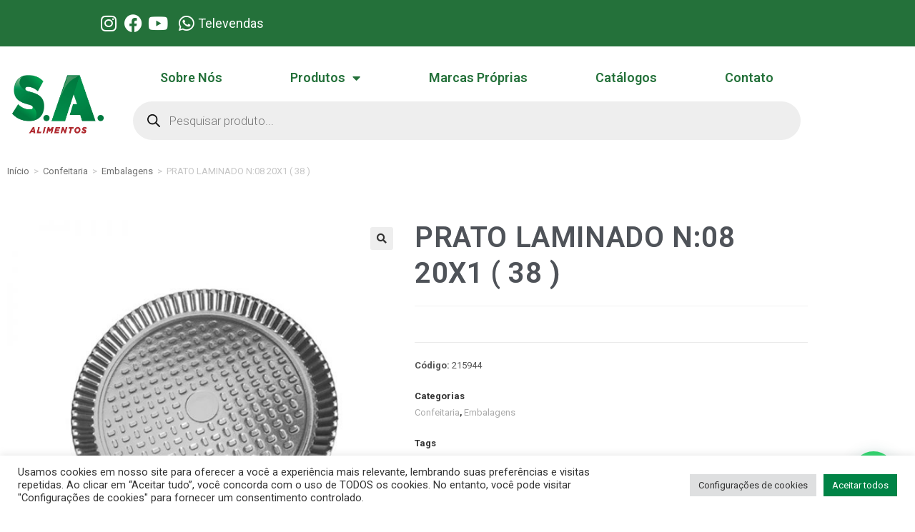

--- FILE ---
content_type: text/html; charset=UTF-8
request_url: https://saalimentos.com.br/produto/prato-laminado-n08-20x1-38/
body_size: 212299
content:
<!DOCTYPE html>
<html class="html" lang="pt-BR">
<head>
	<meta charset="UTF-8">
	<link rel="profile" href="https://gmpg.org/xfn/11">

	<title>PRATO LAMINADO N:08 20X1 ( 38 ) &#8211; S.A. Alimentos</title>
<meta name='robots' content='max-image-preview:large' />
<meta name="viewport" content="width=device-width, initial-scale=1">
<!-- Google Tag Manager by PYS -->
    <script data-cfasync="false" data-pagespeed-no-defer>
	    window.dataLayerPYS = window.dataLayerPYS || [];
	</script>
<!-- End Google Tag Manager by PYS --><script type='application/javascript'  id='pys-version-script'>console.log('PixelYourSite Free version 11.1.5.2');</script>
<link rel='dns-prefetch' href='//www.googletagmanager.com' />
<link rel='dns-prefetch' href='//fonts.googleapis.com' />
<link rel="alternate" type="application/rss+xml" title="Feed para S.A. Alimentos &raquo;" href="https://saalimentos.com.br/feed/" />
<link rel="alternate" type="application/rss+xml" title="Feed de comentários para S.A. Alimentos &raquo;" href="https://saalimentos.com.br/comments/feed/" />
<link rel="alternate" type="application/rss+xml" title="Feed de comentários para S.A. Alimentos &raquo; PRATO LAMINADO N:08 20X1 ( 38 )" href="https://saalimentos.com.br/produto/prato-laminado-n08-20x1-38/feed/" />
<link rel="alternate" title="oEmbed (JSON)" type="application/json+oembed" href="https://saalimentos.com.br/wp-json/oembed/1.0/embed?url=https%3A%2F%2Fsaalimentos.com.br%2Fproduto%2Fprato-laminado-n08-20x1-38%2F" />
<link rel="alternate" title="oEmbed (XML)" type="text/xml+oembed" href="https://saalimentos.com.br/wp-json/oembed/1.0/embed?url=https%3A%2F%2Fsaalimentos.com.br%2Fproduto%2Fprato-laminado-n08-20x1-38%2F&#038;format=xml" />
<style id='wp-img-auto-sizes-contain-inline-css'>
img:is([sizes=auto i],[sizes^="auto," i]){contain-intrinsic-size:3000px 1500px}
/*# sourceURL=wp-img-auto-sizes-contain-inline-css */
</style>
<link rel='stylesheet' id='hfe-widgets-style-css' href='https://saalimentos.com.br/wp-content/plugins/header-footer-elementor/inc/widgets-css/frontend.css?ver=2.8.0' media='all' />
<link rel='stylesheet' id='hfe-woo-product-grid-css' href='https://saalimentos.com.br/wp-content/plugins/header-footer-elementor/inc/widgets-css/woo-products.css?ver=2.8.0' media='all' />
<style id='wp-emoji-styles-inline-css'>

	img.wp-smiley, img.emoji {
		display: inline !important;
		border: none !important;
		box-shadow: none !important;
		height: 1em !important;
		width: 1em !important;
		margin: 0 0.07em !important;
		vertical-align: -0.1em !important;
		background: none !important;
		padding: 0 !important;
	}
/*# sourceURL=wp-emoji-styles-inline-css */
</style>
<link rel='stylesheet' id='wp-block-library-css' href='https://saalimentos.com.br/wp-includes/css/dist/block-library/style.min.css?ver=6.9' media='all' />
<style id='wp-block-library-theme-inline-css'>
.wp-block-audio :where(figcaption){color:#555;font-size:13px;text-align:center}.is-dark-theme .wp-block-audio :where(figcaption){color:#ffffffa6}.wp-block-audio{margin:0 0 1em}.wp-block-code{border:1px solid #ccc;border-radius:4px;font-family:Menlo,Consolas,monaco,monospace;padding:.8em 1em}.wp-block-embed :where(figcaption){color:#555;font-size:13px;text-align:center}.is-dark-theme .wp-block-embed :where(figcaption){color:#ffffffa6}.wp-block-embed{margin:0 0 1em}.blocks-gallery-caption{color:#555;font-size:13px;text-align:center}.is-dark-theme .blocks-gallery-caption{color:#ffffffa6}:root :where(.wp-block-image figcaption){color:#555;font-size:13px;text-align:center}.is-dark-theme :root :where(.wp-block-image figcaption){color:#ffffffa6}.wp-block-image{margin:0 0 1em}.wp-block-pullquote{border-bottom:4px solid;border-top:4px solid;color:currentColor;margin-bottom:1.75em}.wp-block-pullquote :where(cite),.wp-block-pullquote :where(footer),.wp-block-pullquote__citation{color:currentColor;font-size:.8125em;font-style:normal;text-transform:uppercase}.wp-block-quote{border-left:.25em solid;margin:0 0 1.75em;padding-left:1em}.wp-block-quote cite,.wp-block-quote footer{color:currentColor;font-size:.8125em;font-style:normal;position:relative}.wp-block-quote:where(.has-text-align-right){border-left:none;border-right:.25em solid;padding-left:0;padding-right:1em}.wp-block-quote:where(.has-text-align-center){border:none;padding-left:0}.wp-block-quote.is-large,.wp-block-quote.is-style-large,.wp-block-quote:where(.is-style-plain){border:none}.wp-block-search .wp-block-search__label{font-weight:700}.wp-block-search__button{border:1px solid #ccc;padding:.375em .625em}:where(.wp-block-group.has-background){padding:1.25em 2.375em}.wp-block-separator.has-css-opacity{opacity:.4}.wp-block-separator{border:none;border-bottom:2px solid;margin-left:auto;margin-right:auto}.wp-block-separator.has-alpha-channel-opacity{opacity:1}.wp-block-separator:not(.is-style-wide):not(.is-style-dots){width:100px}.wp-block-separator.has-background:not(.is-style-dots){border-bottom:none;height:1px}.wp-block-separator.has-background:not(.is-style-wide):not(.is-style-dots){height:2px}.wp-block-table{margin:0 0 1em}.wp-block-table td,.wp-block-table th{word-break:normal}.wp-block-table :where(figcaption){color:#555;font-size:13px;text-align:center}.is-dark-theme .wp-block-table :where(figcaption){color:#ffffffa6}.wp-block-video :where(figcaption){color:#555;font-size:13px;text-align:center}.is-dark-theme .wp-block-video :where(figcaption){color:#ffffffa6}.wp-block-video{margin:0 0 1em}:root :where(.wp-block-template-part.has-background){margin-bottom:0;margin-top:0;padding:1.25em 2.375em}
/*# sourceURL=/wp-includes/css/dist/block-library/theme.min.css */
</style>
<style id='classic-theme-styles-inline-css'>
/*! This file is auto-generated */
.wp-block-button__link{color:#fff;background-color:#32373c;border-radius:9999px;box-shadow:none;text-decoration:none;padding:calc(.667em + 2px) calc(1.333em + 2px);font-size:1.125em}.wp-block-file__button{background:#32373c;color:#fff;text-decoration:none}
/*# sourceURL=/wp-includes/css/classic-themes.min.css */
</style>
<style id='joinchat-button-style-inline-css'>
.wp-block-joinchat-button{border:none!important;text-align:center}.wp-block-joinchat-button figure{display:table;margin:0 auto;padding:0}.wp-block-joinchat-button figcaption{font:normal normal 400 .6em/2em var(--wp--preset--font-family--system-font,sans-serif);margin:0;padding:0}.wp-block-joinchat-button .joinchat-button__qr{background-color:#fff;border:6px solid #25d366;border-radius:30px;box-sizing:content-box;display:block;height:200px;margin:auto;overflow:hidden;padding:10px;width:200px}.wp-block-joinchat-button .joinchat-button__qr canvas,.wp-block-joinchat-button .joinchat-button__qr img{display:block;margin:auto}.wp-block-joinchat-button .joinchat-button__link{align-items:center;background-color:#25d366;border:6px solid #25d366;border-radius:30px;display:inline-flex;flex-flow:row nowrap;justify-content:center;line-height:1.25em;margin:0 auto;text-decoration:none}.wp-block-joinchat-button .joinchat-button__link:before{background:transparent var(--joinchat-ico) no-repeat center;background-size:100%;content:"";display:block;height:1.5em;margin:-.75em .75em -.75em 0;width:1.5em}.wp-block-joinchat-button figure+.joinchat-button__link{margin-top:10px}@media (orientation:landscape)and (min-height:481px),(orientation:portrait)and (min-width:481px){.wp-block-joinchat-button.joinchat-button--qr-only figure+.joinchat-button__link{display:none}}@media (max-width:480px),(orientation:landscape)and (max-height:480px){.wp-block-joinchat-button figure{display:none}}

/*# sourceURL=https://saalimentos.com.br/wp-content/plugins/creame-whatsapp-me/gutenberg/build/style-index.css */
</style>
<style id='global-styles-inline-css'>
:root{--wp--preset--aspect-ratio--square: 1;--wp--preset--aspect-ratio--4-3: 4/3;--wp--preset--aspect-ratio--3-4: 3/4;--wp--preset--aspect-ratio--3-2: 3/2;--wp--preset--aspect-ratio--2-3: 2/3;--wp--preset--aspect-ratio--16-9: 16/9;--wp--preset--aspect-ratio--9-16: 9/16;--wp--preset--color--black: #000000;--wp--preset--color--cyan-bluish-gray: #abb8c3;--wp--preset--color--white: #ffffff;--wp--preset--color--pale-pink: #f78da7;--wp--preset--color--vivid-red: #cf2e2e;--wp--preset--color--luminous-vivid-orange: #ff6900;--wp--preset--color--luminous-vivid-amber: #fcb900;--wp--preset--color--light-green-cyan: #7bdcb5;--wp--preset--color--vivid-green-cyan: #00d084;--wp--preset--color--pale-cyan-blue: #8ed1fc;--wp--preset--color--vivid-cyan-blue: #0693e3;--wp--preset--color--vivid-purple: #9b51e0;--wp--preset--gradient--vivid-cyan-blue-to-vivid-purple: linear-gradient(135deg,rgb(6,147,227) 0%,rgb(155,81,224) 100%);--wp--preset--gradient--light-green-cyan-to-vivid-green-cyan: linear-gradient(135deg,rgb(122,220,180) 0%,rgb(0,208,130) 100%);--wp--preset--gradient--luminous-vivid-amber-to-luminous-vivid-orange: linear-gradient(135deg,rgb(252,185,0) 0%,rgb(255,105,0) 100%);--wp--preset--gradient--luminous-vivid-orange-to-vivid-red: linear-gradient(135deg,rgb(255,105,0) 0%,rgb(207,46,46) 100%);--wp--preset--gradient--very-light-gray-to-cyan-bluish-gray: linear-gradient(135deg,rgb(238,238,238) 0%,rgb(169,184,195) 100%);--wp--preset--gradient--cool-to-warm-spectrum: linear-gradient(135deg,rgb(74,234,220) 0%,rgb(151,120,209) 20%,rgb(207,42,186) 40%,rgb(238,44,130) 60%,rgb(251,105,98) 80%,rgb(254,248,76) 100%);--wp--preset--gradient--blush-light-purple: linear-gradient(135deg,rgb(255,206,236) 0%,rgb(152,150,240) 100%);--wp--preset--gradient--blush-bordeaux: linear-gradient(135deg,rgb(254,205,165) 0%,rgb(254,45,45) 50%,rgb(107,0,62) 100%);--wp--preset--gradient--luminous-dusk: linear-gradient(135deg,rgb(255,203,112) 0%,rgb(199,81,192) 50%,rgb(65,88,208) 100%);--wp--preset--gradient--pale-ocean: linear-gradient(135deg,rgb(255,245,203) 0%,rgb(182,227,212) 50%,rgb(51,167,181) 100%);--wp--preset--gradient--electric-grass: linear-gradient(135deg,rgb(202,248,128) 0%,rgb(113,206,126) 100%);--wp--preset--gradient--midnight: linear-gradient(135deg,rgb(2,3,129) 0%,rgb(40,116,252) 100%);--wp--preset--font-size--small: 13px;--wp--preset--font-size--medium: 20px;--wp--preset--font-size--large: 36px;--wp--preset--font-size--x-large: 42px;--wp--preset--spacing--20: 0.44rem;--wp--preset--spacing--30: 0.67rem;--wp--preset--spacing--40: 1rem;--wp--preset--spacing--50: 1.5rem;--wp--preset--spacing--60: 2.25rem;--wp--preset--spacing--70: 3.38rem;--wp--preset--spacing--80: 5.06rem;--wp--preset--shadow--natural: 6px 6px 9px rgba(0, 0, 0, 0.2);--wp--preset--shadow--deep: 12px 12px 50px rgba(0, 0, 0, 0.4);--wp--preset--shadow--sharp: 6px 6px 0px rgba(0, 0, 0, 0.2);--wp--preset--shadow--outlined: 6px 6px 0px -3px rgb(255, 255, 255), 6px 6px rgb(0, 0, 0);--wp--preset--shadow--crisp: 6px 6px 0px rgb(0, 0, 0);}:where(.is-layout-flex){gap: 0.5em;}:where(.is-layout-grid){gap: 0.5em;}body .is-layout-flex{display: flex;}.is-layout-flex{flex-wrap: wrap;align-items: center;}.is-layout-flex > :is(*, div){margin: 0;}body .is-layout-grid{display: grid;}.is-layout-grid > :is(*, div){margin: 0;}:where(.wp-block-columns.is-layout-flex){gap: 2em;}:where(.wp-block-columns.is-layout-grid){gap: 2em;}:where(.wp-block-post-template.is-layout-flex){gap: 1.25em;}:where(.wp-block-post-template.is-layout-grid){gap: 1.25em;}.has-black-color{color: var(--wp--preset--color--black) !important;}.has-cyan-bluish-gray-color{color: var(--wp--preset--color--cyan-bluish-gray) !important;}.has-white-color{color: var(--wp--preset--color--white) !important;}.has-pale-pink-color{color: var(--wp--preset--color--pale-pink) !important;}.has-vivid-red-color{color: var(--wp--preset--color--vivid-red) !important;}.has-luminous-vivid-orange-color{color: var(--wp--preset--color--luminous-vivid-orange) !important;}.has-luminous-vivid-amber-color{color: var(--wp--preset--color--luminous-vivid-amber) !important;}.has-light-green-cyan-color{color: var(--wp--preset--color--light-green-cyan) !important;}.has-vivid-green-cyan-color{color: var(--wp--preset--color--vivid-green-cyan) !important;}.has-pale-cyan-blue-color{color: var(--wp--preset--color--pale-cyan-blue) !important;}.has-vivid-cyan-blue-color{color: var(--wp--preset--color--vivid-cyan-blue) !important;}.has-vivid-purple-color{color: var(--wp--preset--color--vivid-purple) !important;}.has-black-background-color{background-color: var(--wp--preset--color--black) !important;}.has-cyan-bluish-gray-background-color{background-color: var(--wp--preset--color--cyan-bluish-gray) !important;}.has-white-background-color{background-color: var(--wp--preset--color--white) !important;}.has-pale-pink-background-color{background-color: var(--wp--preset--color--pale-pink) !important;}.has-vivid-red-background-color{background-color: var(--wp--preset--color--vivid-red) !important;}.has-luminous-vivid-orange-background-color{background-color: var(--wp--preset--color--luminous-vivid-orange) !important;}.has-luminous-vivid-amber-background-color{background-color: var(--wp--preset--color--luminous-vivid-amber) !important;}.has-light-green-cyan-background-color{background-color: var(--wp--preset--color--light-green-cyan) !important;}.has-vivid-green-cyan-background-color{background-color: var(--wp--preset--color--vivid-green-cyan) !important;}.has-pale-cyan-blue-background-color{background-color: var(--wp--preset--color--pale-cyan-blue) !important;}.has-vivid-cyan-blue-background-color{background-color: var(--wp--preset--color--vivid-cyan-blue) !important;}.has-vivid-purple-background-color{background-color: var(--wp--preset--color--vivid-purple) !important;}.has-black-border-color{border-color: var(--wp--preset--color--black) !important;}.has-cyan-bluish-gray-border-color{border-color: var(--wp--preset--color--cyan-bluish-gray) !important;}.has-white-border-color{border-color: var(--wp--preset--color--white) !important;}.has-pale-pink-border-color{border-color: var(--wp--preset--color--pale-pink) !important;}.has-vivid-red-border-color{border-color: var(--wp--preset--color--vivid-red) !important;}.has-luminous-vivid-orange-border-color{border-color: var(--wp--preset--color--luminous-vivid-orange) !important;}.has-luminous-vivid-amber-border-color{border-color: var(--wp--preset--color--luminous-vivid-amber) !important;}.has-light-green-cyan-border-color{border-color: var(--wp--preset--color--light-green-cyan) !important;}.has-vivid-green-cyan-border-color{border-color: var(--wp--preset--color--vivid-green-cyan) !important;}.has-pale-cyan-blue-border-color{border-color: var(--wp--preset--color--pale-cyan-blue) !important;}.has-vivid-cyan-blue-border-color{border-color: var(--wp--preset--color--vivid-cyan-blue) !important;}.has-vivid-purple-border-color{border-color: var(--wp--preset--color--vivid-purple) !important;}.has-vivid-cyan-blue-to-vivid-purple-gradient-background{background: var(--wp--preset--gradient--vivid-cyan-blue-to-vivid-purple) !important;}.has-light-green-cyan-to-vivid-green-cyan-gradient-background{background: var(--wp--preset--gradient--light-green-cyan-to-vivid-green-cyan) !important;}.has-luminous-vivid-amber-to-luminous-vivid-orange-gradient-background{background: var(--wp--preset--gradient--luminous-vivid-amber-to-luminous-vivid-orange) !important;}.has-luminous-vivid-orange-to-vivid-red-gradient-background{background: var(--wp--preset--gradient--luminous-vivid-orange-to-vivid-red) !important;}.has-very-light-gray-to-cyan-bluish-gray-gradient-background{background: var(--wp--preset--gradient--very-light-gray-to-cyan-bluish-gray) !important;}.has-cool-to-warm-spectrum-gradient-background{background: var(--wp--preset--gradient--cool-to-warm-spectrum) !important;}.has-blush-light-purple-gradient-background{background: var(--wp--preset--gradient--blush-light-purple) !important;}.has-blush-bordeaux-gradient-background{background: var(--wp--preset--gradient--blush-bordeaux) !important;}.has-luminous-dusk-gradient-background{background: var(--wp--preset--gradient--luminous-dusk) !important;}.has-pale-ocean-gradient-background{background: var(--wp--preset--gradient--pale-ocean) !important;}.has-electric-grass-gradient-background{background: var(--wp--preset--gradient--electric-grass) !important;}.has-midnight-gradient-background{background: var(--wp--preset--gradient--midnight) !important;}.has-small-font-size{font-size: var(--wp--preset--font-size--small) !important;}.has-medium-font-size{font-size: var(--wp--preset--font-size--medium) !important;}.has-large-font-size{font-size: var(--wp--preset--font-size--large) !important;}.has-x-large-font-size{font-size: var(--wp--preset--font-size--x-large) !important;}
:where(.wp-block-post-template.is-layout-flex){gap: 1.25em;}:where(.wp-block-post-template.is-layout-grid){gap: 1.25em;}
:where(.wp-block-term-template.is-layout-flex){gap: 1.25em;}:where(.wp-block-term-template.is-layout-grid){gap: 1.25em;}
:where(.wp-block-columns.is-layout-flex){gap: 2em;}:where(.wp-block-columns.is-layout-grid){gap: 2em;}
:root :where(.wp-block-pullquote){font-size: 1.5em;line-height: 1.6;}
/*# sourceURL=global-styles-inline-css */
</style>
<link rel='stylesheet' id='cookie-law-info-css' href='https://saalimentos.com.br/wp-content/plugins/cookie-law-info/legacy/public/css/cookie-law-info-public.css?ver=3.3.9.1' media='all' />
<link rel='stylesheet' id='cookie-law-info-gdpr-css' href='https://saalimentos.com.br/wp-content/plugins/cookie-law-info/legacy/public/css/cookie-law-info-gdpr.css?ver=3.3.9.1' media='all' />
<link rel='stylesheet' id='photoswipe-css' href='https://saalimentos.com.br/wp-content/plugins/woocommerce/assets/css/photoswipe/photoswipe.min.css?ver=10.4.3' media='all' />
<link rel='stylesheet' id='photoswipe-default-skin-css' href='https://saalimentos.com.br/wp-content/plugins/woocommerce/assets/css/photoswipe/default-skin/default-skin.min.css?ver=10.4.3' media='all' />
<style id='woocommerce-inline-inline-css'>
.woocommerce form .form-row .required { visibility: visible; }
/*# sourceURL=woocommerce-inline-inline-css */
</style>
<link rel='stylesheet' id='hfe-style-css' href='https://saalimentos.com.br/wp-content/plugins/header-footer-elementor/assets/css/header-footer-elementor.css?ver=2.8.0' media='all' />
<link rel='stylesheet' id='elementor-icons-css' href='https://saalimentos.com.br/wp-content/plugins/elementor/assets/lib/eicons/css/elementor-icons.min.css?ver=5.45.0' media='all' />
<link rel='stylesheet' id='elementor-frontend-css' href='https://saalimentos.com.br/wp-content/plugins/elementor/assets/css/frontend.min.css?ver=3.34.0' media='all' />
<style id='elementor-frontend-inline-css'>
.elementor-250 .elementor-element.elementor-element-33b0c83 > .elementor-container > .elementor-column > .elementor-widget-wrap{align-content:center;align-items:center;}.elementor-250 .elementor-element.elementor-element-33b0c83:not(.elementor-motion-effects-element-type-background), .elementor-250 .elementor-element.elementor-element-33b0c83 > .elementor-motion-effects-container > .elementor-motion-effects-layer{background-color:#24713A;}.elementor-250 .elementor-element.elementor-element-33b0c83 > .elementor-container{max-width:500px;min-height:65px;}.elementor-250 .elementor-element.elementor-element-33b0c83{transition:background 0.3s, border 0.3s, border-radius 0.3s, box-shadow 0.3s;}.elementor-250 .elementor-element.elementor-element-33b0c83 > .elementor-background-overlay{transition:background 0.3s, border-radius 0.3s, opacity 0.3s;}.elementor-250 .elementor-element.elementor-element-fb5e2a0 > .elementor-element-populated{margin:0px 0px 0px 0px;--e-column-margin-right:0px;--e-column-margin-left:0px;}.elementor-widget-icon-list .elementor-icon-list-item > .elementor-icon-list-text, .elementor-widget-icon-list .elementor-icon-list-item > a{font-family:var( --e-global-typography-text-font-family ), Sans-serif;font-weight:var( --e-global-typography-text-font-weight );}.elementor-250 .elementor-element.elementor-element-72c7e91 > .elementor-widget-container{margin:0px 0px 0px 0px;padding:0px 0px 0px 0px;}.elementor-250 .elementor-element.elementor-element-72c7e91 .elementor-icon-list-items:not(.elementor-inline-items) .elementor-icon-list-item:not(:last-child){padding-block-end:calc(15px/2);}.elementor-250 .elementor-element.elementor-element-72c7e91 .elementor-icon-list-items:not(.elementor-inline-items) .elementor-icon-list-item:not(:first-child){margin-block-start:calc(15px/2);}.elementor-250 .elementor-element.elementor-element-72c7e91 .elementor-icon-list-items.elementor-inline-items .elementor-icon-list-item{margin-inline:calc(15px/2);}.elementor-250 .elementor-element.elementor-element-72c7e91 .elementor-icon-list-items.elementor-inline-items{margin-inline:calc(-15px/2);}.elementor-250 .elementor-element.elementor-element-72c7e91 .elementor-icon-list-items.elementor-inline-items .elementor-icon-list-item:after{inset-inline-end:calc(-15px/2);}.elementor-250 .elementor-element.elementor-element-72c7e91 .elementor-icon-list-icon i{color:#FFFFFF;transition:color 0.3s;}.elementor-250 .elementor-element.elementor-element-72c7e91 .elementor-icon-list-icon svg{fill:#FFFFFF;transition:fill 0.3s;}.elementor-250 .elementor-element.elementor-element-72c7e91{--e-icon-list-icon-size:25px;--e-icon-list-icon-align:right;--e-icon-list-icon-margin:0 0 0 calc(var(--e-icon-list-icon-size, 1em) * 0.25);--icon-vertical-offset:0px;}.elementor-250 .elementor-element.elementor-element-72c7e91 .elementor-icon-list-item > .elementor-icon-list-text, .elementor-250 .elementor-element.elementor-element-72c7e91 .elementor-icon-list-item > a{font-family:"Roboto", Sans-serif;font-size:18px;font-weight:400;}.elementor-250 .elementor-element.elementor-element-72c7e91 .elementor-icon-list-text{color:#FFFFFF;transition:color 0.3s;}.elementor-250 .elementor-element.elementor-element-1114d9b > .elementor-container > .elementor-column > .elementor-widget-wrap{align-content:center;align-items:center;}.elementor-250 .elementor-element.elementor-element-1114d9b:not(.elementor-motion-effects-element-type-background), .elementor-250 .elementor-element.elementor-element-1114d9b > .elementor-motion-effects-container > .elementor-motion-effects-layer{background-color:#FFFFFF;}.elementor-250 .elementor-element.elementor-element-1114d9b{transition:background 0.3s, border 0.3s, border-radius 0.3s, box-shadow 0.3s;}.elementor-250 .elementor-element.elementor-element-1114d9b > .elementor-background-overlay{transition:background 0.3s, border-radius 0.3s, opacity 0.3s;}.elementor-widget-image .widget-image-caption{font-family:var( --e-global-typography-text-font-family ), Sans-serif;font-weight:var( --e-global-typography-text-font-weight );}.elementor-250 .elementor-element.elementor-element-804471a{text-align:start;}.elementor-250 .elementor-element.elementor-element-804471a img{width:97%;}.elementor-widget-nav-menu .elementor-nav-menu .elementor-item{font-family:var( --e-global-typography-primary-font-family ), Sans-serif;font-weight:var( --e-global-typography-primary-font-weight );}.elementor-widget-nav-menu .elementor-nav-menu--dropdown .elementor-item, .elementor-widget-nav-menu .elementor-nav-menu--dropdown  .elementor-sub-item{font-family:var( --e-global-typography-accent-font-family ), Sans-serif;font-weight:var( --e-global-typography-accent-font-weight );}.elementor-250 .elementor-element.elementor-element-6cb505c .elementor-menu-toggle{margin:0 auto;}.elementor-250 .elementor-element.elementor-element-6cb505c .elementor-nav-menu .elementor-item{font-family:"Roboto", Sans-serif;font-size:18px;font-weight:600;}.elementor-250 .elementor-element.elementor-element-6cb505c .elementor-nav-menu--main .elementor-item{color:#24713A;fill:#24713A;}.elementor-250 .elementor-element.elementor-element-6cb505c .elementor-nav-menu--main .elementor-item:hover,
					.elementor-250 .elementor-element.elementor-element-6cb505c .elementor-nav-menu--main .elementor-item.elementor-item-active,
					.elementor-250 .elementor-element.elementor-element-6cb505c .elementor-nav-menu--main .elementor-item.highlighted,
					.elementor-250 .elementor-element.elementor-element-6cb505c .elementor-nav-menu--main .elementor-item:focus{color:#AC2120;fill:#AC2120;}.elementor-250 .elementor-element.elementor-element-6cb505c .elementor-nav-menu--main:not(.e--pointer-framed) .elementor-item:before,
					.elementor-250 .elementor-element.elementor-element-6cb505c .elementor-nav-menu--main:not(.e--pointer-framed) .elementor-item:after{background-color:#AC2120;}.elementor-250 .elementor-element.elementor-element-6cb505c .e--pointer-framed .elementor-item:before,
					.elementor-250 .elementor-element.elementor-element-6cb505c .e--pointer-framed .elementor-item:after{border-color:#AC2120;}.elementor-250 .elementor-element.elementor-element-6cb505c .elementor-nav-menu--dropdown a, .elementor-250 .elementor-element.elementor-element-6cb505c .elementor-menu-toggle{color:#24713A;fill:#24713A;}.elementor-250 .elementor-element.elementor-element-6cb505c .elementor-nav-menu--dropdown{background-color:#FFFFFF;border-style:dashed;border-width:0px 0px 0px 0px;border-color:#24713A;}.elementor-250 .elementor-element.elementor-element-6cb505c .elementor-nav-menu--dropdown a:hover,
					.elementor-250 .elementor-element.elementor-element-6cb505c .elementor-nav-menu--dropdown a:focus,
					.elementor-250 .elementor-element.elementor-element-6cb505c .elementor-nav-menu--dropdown a.elementor-item-active,
					.elementor-250 .elementor-element.elementor-element-6cb505c .elementor-nav-menu--dropdown a.highlighted,
					.elementor-250 .elementor-element.elementor-element-6cb505c .elementor-menu-toggle:hover,
					.elementor-250 .elementor-element.elementor-element-6cb505c .elementor-menu-toggle:focus{color:#FFFFFF;}.elementor-250 .elementor-element.elementor-element-6cb505c .elementor-nav-menu--dropdown a:hover,
					.elementor-250 .elementor-element.elementor-element-6cb505c .elementor-nav-menu--dropdown a:focus,
					.elementor-250 .elementor-element.elementor-element-6cb505c .elementor-nav-menu--dropdown a.elementor-item-active,
					.elementor-250 .elementor-element.elementor-element-6cb505c .elementor-nav-menu--dropdown a.highlighted{background-color:#24713A;}.elementor-250 .elementor-element.elementor-element-6cb505c .elementor-nav-menu--dropdown .elementor-item, .elementor-250 .elementor-element.elementor-element-6cb505c .elementor-nav-menu--dropdown  .elementor-sub-item{font-family:"Roboto", Sans-serif;font-size:16px;font-weight:500;}@media(max-width:767px){.elementor-250 .elementor-element.elementor-element-804471a{text-align:center;}.elementor-250 .elementor-element.elementor-element-804471a img{width:45%;}}@media(min-width:768px){.elementor-250 .elementor-element.elementor-element-fb5e2a0{width:100%;}.elementor-250 .elementor-element.elementor-element-428a77f{width:14.561%;}.elementor-250 .elementor-element.elementor-element-094e619{width:85.439%;}}
.elementor-326 .elementor-element.elementor-element-0eb19b9:not(.elementor-motion-effects-element-type-background), .elementor-326 .elementor-element.elementor-element-0eb19b9 > .elementor-motion-effects-container > .elementor-motion-effects-layer{background-color:#24713A;}.elementor-326 .elementor-element.elementor-element-0eb19b9 > .elementor-container{max-width:1148px;}.elementor-326 .elementor-element.elementor-element-0eb19b9{transition:background 0.3s, border 0.3s, border-radius 0.3s, box-shadow 0.3s;padding:40px 0px 40px 0px;}.elementor-326 .elementor-element.elementor-element-0eb19b9 > .elementor-background-overlay{transition:background 0.3s, border-radius 0.3s, opacity 0.3s;}.elementor-widget-image .widget-image-caption{font-family:var( --e-global-typography-text-font-family ), Sans-serif;font-weight:var( --e-global-typography-text-font-weight );}.elementor-326 .elementor-element.elementor-element-3354ee1{text-align:start;}.elementor-326 .elementor-element.elementor-element-3354ee1 img{width:50%;}.elementor-widget-heading .elementor-heading-title{font-family:var( --e-global-typography-primary-font-family ), Sans-serif;font-weight:var( --e-global-typography-primary-font-weight );}.elementor-326 .elementor-element.elementor-element-9f6df44 .elementor-heading-title{font-family:"Roboto", Sans-serif;font-size:15px;font-weight:600;color:#FFFFFF;}.elementor-326 .elementor-element.elementor-element-871efaf .elementor-heading-title{font-family:"Roboto", Sans-serif;font-size:15px;font-weight:600;color:#FFFFFF;}.elementor-326 .elementor-element.elementor-element-09faac2 .elementor-heading-title{font-family:"Roboto", Sans-serif;font-size:15px;font-weight:600;color:#FFFFFF;}.elementor-widget-text-editor{font-family:var( --e-global-typography-text-font-family ), Sans-serif;font-weight:var( --e-global-typography-text-font-weight );}.elementor-326 .elementor-element.elementor-element-2db1c54 > .elementor-widget-container{margin:0px 0px 0px 0px;padding:5px 0px 0px 0px;}.elementor-326 .elementor-element.elementor-element-2db1c54{font-family:"Roboto", Sans-serif;font-weight:600;line-height:1px;letter-spacing:0px;color:#FFFFFF;}.elementor-widget-icon-list .elementor-icon-list-item > .elementor-icon-list-text, .elementor-widget-icon-list .elementor-icon-list-item > a{font-family:var( --e-global-typography-text-font-family ), Sans-serif;font-weight:var( --e-global-typography-text-font-weight );}.elementor-326 .elementor-element.elementor-element-bd47d72 .elementor-icon-list-icon i{color:#FFFFFF;transition:color 0.3s;}.elementor-326 .elementor-element.elementor-element-bd47d72 .elementor-icon-list-icon svg{fill:#FFFFFF;transition:fill 0.3s;}.elementor-326 .elementor-element.elementor-element-bd47d72{--e-icon-list-icon-size:25px;--icon-vertical-offset:0px;}.elementor-326 .elementor-element.elementor-element-bd47d72 .elementor-icon-list-item > .elementor-icon-list-text, .elementor-326 .elementor-element.elementor-element-bd47d72 .elementor-icon-list-item > a{font-family:"Roboto", Sans-serif;font-weight:600;}.elementor-326 .elementor-element.elementor-element-bd47d72 .elementor-icon-list-text{color:#FFFFFF;transition:color 0.3s;}.elementor-326 .elementor-element.elementor-element-556e150 .elementor-icon-list-icon i{color:#FFFFFF;transition:color 0.3s;}.elementor-326 .elementor-element.elementor-element-556e150 .elementor-icon-list-icon svg{fill:#FFFFFF;transition:fill 0.3s;}.elementor-326 .elementor-element.elementor-element-556e150{--e-icon-list-icon-size:20px;--icon-vertical-offset:0px;}.elementor-326 .elementor-element.elementor-element-556e150 .elementor-icon-list-item > .elementor-icon-list-text, .elementor-326 .elementor-element.elementor-element-556e150 .elementor-icon-list-item > a{font-family:"Roboto", Sans-serif;font-weight:600;}.elementor-326 .elementor-element.elementor-element-556e150 .elementor-icon-list-text{color:#FFFFFF;transition:color 0.3s;}.elementor-326 .elementor-element.elementor-element-825c894 > .elementor-widget-container{margin:0px 0px 10px 0px;}.elementor-326 .elementor-element.elementor-element-825c894 .elementor-icon-list-icon i{color:#FFFFFF;transition:color 0.3s;}.elementor-326 .elementor-element.elementor-element-825c894 .elementor-icon-list-icon svg{fill:#FFFFFF;transition:fill 0.3s;}.elementor-326 .elementor-element.elementor-element-825c894{--e-icon-list-icon-size:18px;--icon-vertical-offset:0px;}.elementor-326 .elementor-element.elementor-element-825c894 .elementor-icon-list-item > .elementor-icon-list-text, .elementor-326 .elementor-element.elementor-element-825c894 .elementor-icon-list-item > a{font-family:"Roboto", Sans-serif;font-weight:600;}.elementor-326 .elementor-element.elementor-element-825c894 .elementor-icon-list-text{color:#FFFFFF;transition:color 0.3s;}.elementor-326 .elementor-element.elementor-element-9c53c60 > .elementor-widget-container{margin:0px 0px -20px 0px;padding:0px 0px 0px 0px;}.elementor-326 .elementor-element.elementor-element-9c53c60{font-family:"Roboto", Sans-serif;font-weight:600;line-height:1px;letter-spacing:0px;color:#FFFFFF;}.elementor-326 .elementor-element.elementor-element-2601cbc > .elementor-widget-container{margin:0px 0px 0px 0px;padding:-10px 0px 0px 0px;}.elementor-326 .elementor-element.elementor-element-2601cbc{font-family:"Roboto", Sans-serif;font-weight:600;line-height:1px;letter-spacing:0px;color:#FFFFFF;}.elementor-326 .elementor-element.elementor-element-58f94c4 .elementor-repeater-item-1a8736f.elementor-social-icon{background-color:#FFFFFF;}.elementor-326 .elementor-element.elementor-element-58f94c4 .elementor-repeater-item-1a8736f.elementor-social-icon i{color:#26723C;}.elementor-326 .elementor-element.elementor-element-58f94c4 .elementor-repeater-item-1a8736f.elementor-social-icon svg{fill:#26723C;}.elementor-326 .elementor-element.elementor-element-58f94c4{--grid-template-columns:repeat(4, auto);--icon-size:18px;--grid-column-gap:10px;--grid-row-gap:5px;}.elementor-326 .elementor-element.elementor-element-58f94c4 .elementor-widget-container{text-align:left;}.elementor-326 .elementor-element.elementor-element-58f94c4 > .elementor-widget-container{margin:0px 0px 0px 0px;padding:0px 0px 0px 0px;}.elementor-326 .elementor-element.elementor-element-58f94c4 .elementor-social-icon{background-color:#FFFFFF;}.elementor-326 .elementor-element.elementor-element-58f94c4 .elementor-social-icon i{color:#26723C;}.elementor-326 .elementor-element.elementor-element-58f94c4 .elementor-social-icon svg{fill:#26723C;}.elementor-326 .elementor-element.elementor-element-f958f8a:not(.elementor-motion-effects-element-type-background), .elementor-326 .elementor-element.elementor-element-f958f8a > .elementor-motion-effects-container > .elementor-motion-effects-layer{background-color:#24713A;}.elementor-326 .elementor-element.elementor-element-f958f8a{transition:background 0.3s, border 0.3s, border-radius 0.3s, box-shadow 0.3s;}.elementor-326 .elementor-element.elementor-element-f958f8a > .elementor-background-overlay{transition:background 0.3s, border-radius 0.3s, opacity 0.3s;}.elementor-326 .elementor-element.elementor-element-e563579{font-family:"Roboto", Sans-serif;font-weight:300;color:#FFFFFF;}@media(max-width:767px){.elementor-326 .elementor-element.elementor-element-3354ee1 > .elementor-widget-container{padding:0px 0px 22px 0px;}.elementor-326 .elementor-element.elementor-element-3354ee1{text-align:center;}.elementor-326 .elementor-element.elementor-element-9f6df44{text-align:center;}.elementor-326 .elementor-element.elementor-element-871efaf{text-align:center;}.elementor-326 .elementor-element.elementor-element-09faac2{text-align:center;}.elementor-326 .elementor-element.elementor-element-2db1c54 > .elementor-widget-container{padding:43px 0px 0px 0px;}.elementor-326 .elementor-element.elementor-element-2db1c54{text-align:center;}.elementor-326 .elementor-element.elementor-element-bd47d72 > .elementor-widget-container{padding:0px 0px 0px 0px;}.elementor-326 .elementor-element.elementor-element-556e150 > .elementor-widget-container{padding:0px 0px 0px 0px;}.elementor-326 .elementor-element.elementor-element-825c894 > .elementor-widget-container{padding:0px 0px 0px 0px;}.elementor-326 .elementor-element.elementor-element-9c53c60{text-align:center;}.elementor-326 .elementor-element.elementor-element-2601cbc{text-align:center;}.elementor-326 .elementor-element.elementor-element-58f94c4 .elementor-widget-container{text-align:center;}.elementor-326 .elementor-element.elementor-element-58f94c4{width:auto;max-width:auto;}.elementor-326 .elementor-element.elementor-element-58f94c4 > .elementor-widget-container{margin:0px 0px 0px 0px;padding:0px 0px 0px 100px;}.elementor-326 .elementor-element.elementor-element-e563579{text-align:center;}}
.elementor-442 .elementor-element.elementor-element-4653c61{margin-top:10px;margin-bottom:0px;}.elementor-442 .elementor-element.elementor-element-d1778b6 .woocommerce-breadcrumb{color:#24713A;font-family:"Roboto", Sans-serif;font-weight:600;}.elementor-442 .elementor-element.elementor-element-d1778b6 .woocommerce-breadcrumb > a{color:#24713A;}.elementor-442 .elementor-element.elementor-element-e81f176{margin-top:25px;margin-bottom:0px;}.elementor-widget-woocommerce-product-title .elementor-heading-title{font-family:var( --e-global-typography-primary-font-family ), Sans-serif;font-weight:var( --e-global-typography-primary-font-weight );}.elementor-442 .elementor-element.elementor-element-db851b6 .elementor-heading-title{font-family:"Roboto", Sans-serif;font-size:40px;font-weight:600;line-height:50px;text-shadow:0px 0px 0px rgba(0,0,0,0.3);color:#4F5359;}.elementor-442 .elementor-element.elementor-element-5bf29e9:not(.elementor-woo-meta--view-inline) .product_meta .detail-container:not(:last-child){padding-bottom:calc(20px/2);}.elementor-442 .elementor-element.elementor-element-5bf29e9:not(.elementor-woo-meta--view-inline) .product_meta .detail-container:not(:first-child){margin-top:calc(20px/2);}.elementor-442 .elementor-element.elementor-element-5bf29e9.elementor-woo-meta--view-inline .product_meta .detail-container{margin-right:calc(20px/2);margin-left:calc(20px/2);}.elementor-442 .elementor-element.elementor-element-5bf29e9.elementor-woo-meta--view-inline .product_meta{margin-right:calc(-20px/2);margin-left:calc(-20px/2);}body:not(.rtl) .elementor-442 .elementor-element.elementor-element-5bf29e9.elementor-woo-meta--view-inline .detail-container:after{right:calc( (-20px/2) + (-1px/2) );}body:not.rtl .elementor-442 .elementor-element.elementor-element-5bf29e9.elementor-woo-meta--view-inline .detail-container:after{left:calc( (-20px/2) - (1px/2) );}.elementor-442 .elementor-element.elementor-element-5bf29e9{font-family:"Roboto", Sans-serif;}.elementor-widget-heading .elementor-heading-title{font-family:var( --e-global-typography-primary-font-family ), Sans-serif;font-weight:var( --e-global-typography-primary-font-weight );}.elementor-442 .elementor-element.elementor-element-dc9aa61 .elementor-heading-title{font-family:"Roboto", Sans-serif;font-size:15px;font-weight:600;color:#52565B;}.elementor-442 .elementor-element.elementor-element-be48aa2{--grid-side-margin:10px;--grid-column-gap:10px;--grid-row-gap:10px;--grid-bottom-margin:10px;}.elementor-442 .elementor-element.elementor-element-5d3fcea{margin-top:30px;margin-bottom:0px;}.elementor-442 .elementor-element.elementor-element-cb7a976 .elementor-heading-title{font-family:"Roboto", Sans-serif;font-size:25px;font-weight:600;color:#24713A;}.elementor-widget-divider .elementor-divider__text{font-family:var( --e-global-typography-secondary-font-family ), Sans-serif;font-weight:var( --e-global-typography-secondary-font-weight );}.elementor-442 .elementor-element.elementor-element-a6df595{--divider-border-style:solid;--divider-color:#24713A;--divider-border-width:3px;}.elementor-442 .elementor-element.elementor-element-a6df595 > .elementor-widget-container{margin:-13px 0px 0px 0px;}.elementor-442 .elementor-element.elementor-element-a6df595 .elementor-divider-separator{width:100%;margin:0 auto;margin-left:0;}.elementor-442 .elementor-element.elementor-element-a6df595 .elementor-divider{text-align:left;padding-block-start:15px;padding-block-end:15px;}.elementor-widget-wc-categories .woocommerce .woocommerce-loop-category__title{font-family:var( --e-global-typography-primary-font-family ), Sans-serif;font-weight:var( --e-global-typography-primary-font-weight );}.elementor-widget-wc-categories .woocommerce-loop-category__title .count{font-family:var( --e-global-typography-primary-font-family ), Sans-serif;font-weight:var( --e-global-typography-primary-font-weight );}.elementor-442 .elementor-element.elementor-element-8436e78 .product{text-align:center;}.elementor-442 .elementor-element.elementor-element-8436e78.elementor-wc-products  ul.products{grid-column-gap:20px;grid-row-gap:40px;}.elementor-442 .elementor-element.elementor-element-8436e78 .woocommerce .woocommerce-loop-category__title{color:#24713A;font-family:"Roboto", Sans-serif;font-weight:600;}.elementor-442 .elementor-element.elementor-element-8436e78 .woocommerce-loop-category__title .count{color:#24713A;font-family:"Roboto", Sans-serif;font-weight:600;}@media(max-width:1024px){.elementor-442 .elementor-element.elementor-element-db851b6 .elementor-heading-title{font-size:30px;line-height:1.5em;} .elementor-442 .elementor-element.elementor-element-be48aa2{--grid-side-margin:10px;--grid-column-gap:10px;--grid-row-gap:10px;--grid-bottom-margin:10px;}}@media(max-width:767px){.elementor-442 .elementor-element.elementor-element-db851b6 > .elementor-widget-container{margin:0px 0px -10px 0px;}.elementor-442 .elementor-element.elementor-element-db851b6 .elementor-heading-title{font-size:22px;line-height:1.5em;}.elementor-442 .elementor-element.elementor-element-5bf29e9 > .elementor-widget-container{margin:-20px 0px 0px 0px;padding:0px 0px 0px 0px;}.elementor-442 .elementor-element.elementor-element-5bf29e9:not(.elementor-woo-meta--view-inline) .product_meta .detail-container:not(:last-child){padding-bottom:calc(20px/2);}.elementor-442 .elementor-element.elementor-element-5bf29e9:not(.elementor-woo-meta--view-inline) .product_meta .detail-container:not(:first-child){margin-top:calc(20px/2);}.elementor-442 .elementor-element.elementor-element-5bf29e9.elementor-woo-meta--view-inline .product_meta .detail-container{margin-right:calc(20px/2);margin-left:calc(20px/2);}.elementor-442 .elementor-element.elementor-element-5bf29e9.elementor-woo-meta--view-inline .product_meta{margin-right:calc(-20px/2);margin-left:calc(-20px/2);}body:not(.rtl) .elementor-442 .elementor-element.elementor-element-5bf29e9.elementor-woo-meta--view-inline .detail-container:after{right:calc( (-20px/2) + (-1px/2) );}body:not.rtl .elementor-442 .elementor-element.elementor-element-5bf29e9.elementor-woo-meta--view-inline .detail-container:after{left:calc( (-20px/2) - (1px/2) );}.elementor-442 .elementor-element.elementor-element-5bf29e9{font-size:12px;}.elementor-442 .elementor-element.elementor-element-5bf29e9 a{font-size:14px;} .elementor-442 .elementor-element.elementor-element-be48aa2{--grid-side-margin:10px;--grid-column-gap:10px;--grid-row-gap:10px;--grid-bottom-margin:10px;}}
/*# sourceURL=elementor-frontend-inline-css */
</style>
<link rel='stylesheet' id='font-awesome-5-all-css' href='https://saalimentos.com.br/wp-content/plugins/elementor/assets/lib/font-awesome/css/all.min.css?ver=1.6.17' media='all' />
<link rel='stylesheet' id='font-awesome-4-shim-css' href='https://saalimentos.com.br/wp-content/plugins/elementor/assets/lib/font-awesome/css/v4-shims.min.css?ver=3.34.0' media='all' />
<link rel='stylesheet' id='dgwt-wcas-style-css' href='https://saalimentos.com.br/wp-content/plugins/ajax-search-for-woocommerce/assets/css/style.min.css?ver=1.32.2' media='all' />
<link rel='stylesheet' id='oceanwp-woo-mini-cart-css' href='https://saalimentos.com.br/wp-content/themes/oceanwp/assets/css/woo/woo-mini-cart.min.css?ver=6.9' media='all' />
<link rel='stylesheet' id='font-awesome-css' href='https://saalimentos.com.br/wp-content/themes/oceanwp/assets/fonts/fontawesome/css/all.min.css?ver=6.7.2' media='all' />
<link rel='stylesheet' id='simple-line-icons-css' href='https://saalimentos.com.br/wp-content/themes/oceanwp/assets/css/third/simple-line-icons.min.css?ver=2.4.0' media='all' />
<link rel='stylesheet' id='oceanwp-style-css' href='https://saalimentos.com.br/wp-content/themes/oceanwp/assets/css/style.min.css?ver=4.1.1' media='all' />
<link rel='stylesheet' id='oceanwp-google-font-roboto-css' href='//fonts.googleapis.com/css?family=Roboto%3A100%2C200%2C300%2C400%2C500%2C600%2C700%2C800%2C900%2C100i%2C200i%2C300i%2C400i%2C500i%2C600i%2C700i%2C800i%2C900i&#038;subset=latin&#038;display=swap&#038;ver=6.9' media='all' />
<link rel='stylesheet' id='wpdreams-asl-basic-css' href='https://saalimentos.com.br/wp-content/plugins/ajax-search-lite/css/style.basic.css?ver=4.13.4' media='all' />
<style id='wpdreams-asl-basic-inline-css'>

					div[id*='ajaxsearchlitesettings'].searchsettings .asl_option_inner label {
						font-size: 0px !important;
						color: rgba(0, 0, 0, 0);
					}
					div[id*='ajaxsearchlitesettings'].searchsettings .asl_option_inner label:after {
						font-size: 11px !important;
						position: absolute;
						top: 0;
						left: 0;
						z-index: 1;
					}
					.asl_w_container {
						width: 100%;
						margin: 0px 0px 0px 0px;
						min-width: 200px;
					}
					div[id*='ajaxsearchlite'].asl_m {
						width: 100%;
					}
					div[id*='ajaxsearchliteres'].wpdreams_asl_results div.resdrg span.highlighted {
						font-weight: bold;
						color: rgba(217, 49, 43, 1);
						background-color: rgba(238, 238, 238, 1);
					}
					div[id*='ajaxsearchliteres'].wpdreams_asl_results .results img.asl_image {
						width: 70px;
						height: 70px;
						object-fit: cover;
					}
					div[id*='ajaxsearchlite'].asl_r .results {
						max-height: none;
					}
					div[id*='ajaxsearchlite'].asl_r {
						position: absolute;
					}
				
						div.asl_r.asl_w.vertical .results .item::after {
							display: block;
							position: absolute;
							bottom: 0;
							content: '';
							height: 1px;
							width: 100%;
							background: #D8D8D8;
						}
						div.asl_r.asl_w.vertical .results .item.asl_last_item::after {
							display: none;
						}
					
/*# sourceURL=wpdreams-asl-basic-inline-css */
</style>
<link rel='stylesheet' id='wpdreams-asl-instance-css' href='https://saalimentos.com.br/wp-content/plugins/ajax-search-lite/css/style-underline.css?ver=4.13.4' media='all' />
<link rel='stylesheet' id='widget-woocommerce-product-images-css' href='https://saalimentos.com.br/wp-content/plugins/elementor-pro/assets/css/widget-woocommerce-product-images.min.css?ver=3.34.0' media='all' />
<link rel='stylesheet' id='widget-heading-css' href='https://saalimentos.com.br/wp-content/plugins/elementor/assets/css/widget-heading.min.css?ver=3.34.0' media='all' />
<link rel='stylesheet' id='widget-woocommerce-product-meta-css' href='https://saalimentos.com.br/wp-content/plugins/elementor-pro/assets/css/widget-woocommerce-product-meta.min.css?ver=3.34.0' media='all' />
<link rel='stylesheet' id='widget-share-buttons-css' href='https://saalimentos.com.br/wp-content/plugins/elementor-pro/assets/css/widget-share-buttons.min.css?ver=3.34.0' media='all' />
<link rel='stylesheet' id='e-apple-webkit-css' href='https://saalimentos.com.br/wp-content/plugins/elementor/assets/css/conditionals/apple-webkit.min.css?ver=3.34.0' media='all' />
<link rel='stylesheet' id='elementor-icons-shared-0-css' href='https://saalimentos.com.br/wp-content/plugins/elementor/assets/lib/font-awesome/css/fontawesome.min.css?ver=5.15.3' media='all' />
<link rel='stylesheet' id='elementor-icons-fa-solid-css' href='https://saalimentos.com.br/wp-content/plugins/elementor/assets/lib/font-awesome/css/solid.min.css?ver=5.15.3' media='all' />
<link rel='stylesheet' id='elementor-icons-fa-brands-css' href='https://saalimentos.com.br/wp-content/plugins/elementor/assets/lib/font-awesome/css/brands.min.css?ver=5.15.3' media='all' />
<link rel='stylesheet' id='widget-divider-css' href='https://saalimentos.com.br/wp-content/plugins/elementor/assets/css/widget-divider.min.css?ver=3.34.0' media='all' />
<link rel='stylesheet' id='widget-woocommerce-products-css' href='https://saalimentos.com.br/wp-content/plugins/elementor-pro/assets/css/widget-woocommerce-products.min.css?ver=3.34.0' media='all' />
<link rel='stylesheet' id='widget-woocommerce-categories-css' href='https://saalimentos.com.br/wp-content/plugins/elementor-pro/assets/css/widget-woocommerce-categories.min.css?ver=3.34.0' media='all' />
<link rel='stylesheet' id='cryout-serious-slider-style-css' href='https://saalimentos.com.br/wp-content/plugins/cryout-serious-slider/resources/style.css?ver=1.2.7' media='all' />
<link rel='stylesheet' id='hfe-elementor-icons-css' href='https://saalimentos.com.br/wp-content/plugins/elementor/assets/lib/eicons/css/elementor-icons.min.css?ver=5.34.0' media='all' />
<link rel='stylesheet' id='hfe-icons-list-css' href='https://saalimentos.com.br/wp-content/plugins/elementor/assets/css/widget-icon-list.min.css?ver=3.24.3' media='all' />
<link rel='stylesheet' id='hfe-social-icons-css' href='https://saalimentos.com.br/wp-content/plugins/elementor/assets/css/widget-social-icons.min.css?ver=3.24.0' media='all' />
<link rel='stylesheet' id='hfe-social-share-icons-brands-css' href='https://saalimentos.com.br/wp-content/plugins/elementor/assets/lib/font-awesome/css/brands.css?ver=5.15.3' media='all' />
<link rel='stylesheet' id='hfe-social-share-icons-fontawesome-css' href='https://saalimentos.com.br/wp-content/plugins/elementor/assets/lib/font-awesome/css/fontawesome.css?ver=5.15.3' media='all' />
<link rel='stylesheet' id='hfe-nav-menu-icons-css' href='https://saalimentos.com.br/wp-content/plugins/elementor/assets/lib/font-awesome/css/solid.css?ver=5.15.3' media='all' />
<link rel='stylesheet' id='hfe-widget-blockquote-css' href='https://saalimentos.com.br/wp-content/plugins/elementor-pro/assets/css/widget-blockquote.min.css?ver=3.25.0' media='all' />
<link rel='stylesheet' id='hfe-mega-menu-css' href='https://saalimentos.com.br/wp-content/plugins/elementor-pro/assets/css/widget-mega-menu.min.css?ver=3.26.2' media='all' />
<link rel='stylesheet' id='hfe-nav-menu-widget-css' href='https://saalimentos.com.br/wp-content/plugins/elementor-pro/assets/css/widget-nav-menu.min.css?ver=3.26.0' media='all' />
<link rel='stylesheet' id='oceanwp-woocommerce-css' href='https://saalimentos.com.br/wp-content/themes/oceanwp/assets/css/woo/woocommerce.min.css?ver=6.9' media='all' />
<link rel='stylesheet' id='oceanwp-woo-star-font-css' href='https://saalimentos.com.br/wp-content/themes/oceanwp/assets/css/woo/woo-star-font.min.css?ver=6.9' media='all' />
<link rel='stylesheet' id='oceanwp-woo-quick-view-css' href='https://saalimentos.com.br/wp-content/themes/oceanwp/assets/css/woo/woo-quick-view.min.css?ver=6.9' media='all' />
<link rel='stylesheet' id='oe-widgets-style-css' href='https://saalimentos.com.br/wp-content/plugins/ocean-extra/assets/css/widgets.css?ver=6.9' media='all' />
<link rel='stylesheet' id='elementor-gf-local-roboto-css' href='http://saalimentos.com.br/wp-content/uploads/elementor/google-fonts/css/roboto.css?ver=1742302852' media='all' />
<script type="text/template" id="tmpl-variation-template">
	<div class="woocommerce-variation-description">{{{ data.variation.variation_description }}}</div>
	<div class="woocommerce-variation-price">{{{ data.variation.price_html }}}</div>
	<div class="woocommerce-variation-availability">{{{ data.variation.availability_html }}}</div>
</script>
<script type="text/template" id="tmpl-unavailable-variation-template">
	<p role="alert">Desculpe, este produto não está disponível. Escolha uma combinação diferente.</p>
</script>
<script id="jquery-core-js-extra">
var pysFacebookRest = {"restApiUrl":"https://saalimentos.com.br/wp-json/pys-facebook/v1/event","debug":""};
//# sourceURL=jquery-core-js-extra
</script>
<script src="https://saalimentos.com.br/wp-includes/js/jquery/jquery.min.js?ver=3.7.1" id="jquery-core-js"></script>
<script src="https://saalimentos.com.br/wp-includes/js/jquery/jquery-migrate.min.js?ver=3.4.1" id="jquery-migrate-js"></script>
<script id="jquery-js-after">
!function($){"use strict";$(document).ready(function(){$(this).scrollTop()>100&&$(".hfe-scroll-to-top-wrap").removeClass("hfe-scroll-to-top-hide"),$(window).scroll(function(){$(this).scrollTop()<100?$(".hfe-scroll-to-top-wrap").fadeOut(300):$(".hfe-scroll-to-top-wrap").fadeIn(300)}),$(".hfe-scroll-to-top-wrap").on("click",function(){$("html, body").animate({scrollTop:0},300);return!1})})}(jQuery);
!function($){'use strict';$(document).ready(function(){var bar=$('.hfe-reading-progress-bar');if(!bar.length)return;$(window).on('scroll',function(){var s=$(window).scrollTop(),d=$(document).height()-$(window).height(),p=d? s/d*100:0;bar.css('width',p+'%')});});}(jQuery);
//# sourceURL=jquery-js-after
</script>
<script id="cookie-law-info-js-extra">
var Cli_Data = {"nn_cookie_ids":[],"cookielist":[],"non_necessary_cookies":[],"ccpaEnabled":"","ccpaRegionBased":"","ccpaBarEnabled":"","strictlyEnabled":["necessary","obligatoire"],"ccpaType":"gdpr","js_blocking":"1","custom_integration":"","triggerDomRefresh":"","secure_cookies":""};
var cli_cookiebar_settings = {"animate_speed_hide":"500","animate_speed_show":"500","background":"#FFF","border":"#b1a6a6c2","border_on":"","button_1_button_colour":"#000000","button_1_button_hover":"#000000","button_1_link_colour":"#fff","button_1_as_button":"1","button_1_new_win":"","button_2_button_colour":"#333","button_2_button_hover":"#292929","button_2_link_colour":"#444","button_2_as_button":"","button_2_hidebar":"","button_3_button_colour":"#dedfe0","button_3_button_hover":"#b2b2b3","button_3_link_colour":"#333333","button_3_as_button":"1","button_3_new_win":"","button_4_button_colour":"#dedfe0","button_4_button_hover":"#b2b2b3","button_4_link_colour":"#333333","button_4_as_button":"1","button_7_button_colour":"#008346","button_7_button_hover":"#006938","button_7_link_colour":"#fff","button_7_as_button":"1","button_7_new_win":"","font_family":"inherit","header_fix":"","notify_animate_hide":"1","notify_animate_show":"","notify_div_id":"#cookie-law-info-bar","notify_position_horizontal":"right","notify_position_vertical":"bottom","scroll_close":"","scroll_close_reload":"","accept_close_reload":"","reject_close_reload":"","showagain_tab":"","showagain_background":"#fff","showagain_border":"#000","showagain_div_id":"#cookie-law-info-again","showagain_x_position":"100px","text":"#333333","show_once_yn":"","show_once":"10000","logging_on":"","as_popup":"","popup_overlay":"1","bar_heading_text":"","cookie_bar_as":"banner","popup_showagain_position":"bottom-right","widget_position":"left"};
var log_object = {"ajax_url":"https://saalimentos.com.br/wp-admin/admin-ajax.php"};
//# sourceURL=cookie-law-info-js-extra
</script>
<script src="https://saalimentos.com.br/wp-content/plugins/cookie-law-info/legacy/public/js/cookie-law-info-public.js?ver=3.3.9.1" id="cookie-law-info-js"></script>
<script id="3d-flip-book-client-locale-loader-js-extra">
var FB3D_CLIENT_LOCALE = {"ajaxurl":"https://saalimentos.com.br/wp-admin/admin-ajax.php","dictionary":{"Table of contents":"Table of contents","Close":"Close","Bookmarks":"Bookmarks","Thumbnails":"Thumbnails","Search":"Search","Share":"Share","Facebook":"Facebook","Twitter":"Twitter","Email":"Email","Play":"Play","Previous page":"Previous page","Next page":"Next page","Zoom in":"Zoom in","Zoom out":"Zoom out","Fit view":"Fit view","Auto play":"Auto play","Full screen":"Full screen","More":"More","Smart pan":"Smart pan","Single page":"Single page","Sounds":"Sounds","Stats":"Stats","Print":"Print","Download":"Download","Goto first page":"Goto first page","Goto last page":"Goto last page"},"images":"https://saalimentos.com.br/wp-content/plugins/interactive-3d-flipbook-powered-physics-engine/assets/images/","jsData":{"urls":[],"posts":{"ids_mis":[],"ids":[]},"pages":[],"firstPages":[],"bookCtrlProps":[],"bookTemplates":[]},"key":"3d-flip-book","pdfJS":{"pdfJsLib":"https://saalimentos.com.br/wp-content/plugins/interactive-3d-flipbook-powered-physics-engine/assets/js/pdf.min.js?ver=4.3.136","pdfJsWorker":"https://saalimentos.com.br/wp-content/plugins/interactive-3d-flipbook-powered-physics-engine/assets/js/pdf.worker.js?ver=4.3.136","stablePdfJsLib":"https://saalimentos.com.br/wp-content/plugins/interactive-3d-flipbook-powered-physics-engine/assets/js/stable/pdf.min.js?ver=2.5.207","stablePdfJsWorker":"https://saalimentos.com.br/wp-content/plugins/interactive-3d-flipbook-powered-physics-engine/assets/js/stable/pdf.worker.js?ver=2.5.207","pdfJsCMapUrl":"https://saalimentos.com.br/wp-content/plugins/interactive-3d-flipbook-powered-physics-engine/assets/cmaps/"},"cacheurl":"http://saalimentos.com.br/wp-content/uploads/3d-flip-book/cache/","pluginsurl":"https://saalimentos.com.br/wp-content/plugins/","pluginurl":"https://saalimentos.com.br/wp-content/plugins/interactive-3d-flipbook-powered-physics-engine/","thumbnailSize":{"width":"150","height":"150"},"version":"1.16.17"};
//# sourceURL=3d-flip-book-client-locale-loader-js-extra
</script>
<script src="https://saalimentos.com.br/wp-content/plugins/interactive-3d-flipbook-powered-physics-engine/assets/js/client-locale-loader.js?ver=1.16.17" id="3d-flip-book-client-locale-loader-js" async data-wp-strategy="async"></script>
<script src="https://saalimentos.com.br/wp-content/plugins/woocommerce/assets/js/jquery-blockui/jquery.blockUI.min.js?ver=2.7.0-wc.10.4.3" id="wc-jquery-blockui-js" defer data-wp-strategy="defer"></script>
<script id="wc-add-to-cart-js-extra">
var wc_add_to_cart_params = {"ajax_url":"/wp-admin/admin-ajax.php","wc_ajax_url":"/?wc-ajax=%%endpoint%%","i18n_view_cart":"Ver carrinho","cart_url":"https://saalimentos.com.br","is_cart":"","cart_redirect_after_add":"no"};
//# sourceURL=wc-add-to-cart-js-extra
</script>
<script src="https://saalimentos.com.br/wp-content/plugins/woocommerce/assets/js/frontend/add-to-cart.min.js?ver=10.4.3" id="wc-add-to-cart-js" defer data-wp-strategy="defer"></script>
<script src="https://saalimentos.com.br/wp-content/plugins/woocommerce/assets/js/zoom/jquery.zoom.min.js?ver=1.7.21-wc.10.4.3" id="wc-zoom-js" defer data-wp-strategy="defer"></script>
<script src="https://saalimentos.com.br/wp-content/plugins/woocommerce/assets/js/flexslider/jquery.flexslider.min.js?ver=2.7.2-wc.10.4.3" id="wc-flexslider-js" defer data-wp-strategy="defer"></script>
<script src="https://saalimentos.com.br/wp-content/plugins/woocommerce/assets/js/photoswipe/photoswipe.min.js?ver=4.1.1-wc.10.4.3" id="wc-photoswipe-js" defer data-wp-strategy="defer"></script>
<script src="https://saalimentos.com.br/wp-content/plugins/woocommerce/assets/js/photoswipe/photoswipe-ui-default.min.js?ver=4.1.1-wc.10.4.3" id="wc-photoswipe-ui-default-js" defer data-wp-strategy="defer"></script>
<script id="wc-single-product-js-extra">
var wc_single_product_params = {"i18n_required_rating_text":"Selecione uma classifica\u00e7\u00e3o","i18n_rating_options":["1 de 5 estrelas","2 de 5 estrelas","3 de 5 estrelas","4 de 5 estrelas","5 de 5 estrelas"],"i18n_product_gallery_trigger_text":"Ver galeria de imagens em tela cheia","review_rating_required":"yes","flexslider":{"rtl":false,"animation":"slide","smoothHeight":true,"directionNav":false,"controlNav":"thumbnails","slideshow":false,"animationSpeed":500,"animationLoop":false,"allowOneSlide":false},"zoom_enabled":"1","zoom_options":[],"photoswipe_enabled":"1","photoswipe_options":{"shareEl":false,"closeOnScroll":false,"history":false,"hideAnimationDuration":0,"showAnimationDuration":0},"flexslider_enabled":"1"};
//# sourceURL=wc-single-product-js-extra
</script>
<script src="https://saalimentos.com.br/wp-content/plugins/woocommerce/assets/js/frontend/single-product.min.js?ver=10.4.3" id="wc-single-product-js" defer data-wp-strategy="defer"></script>
<script src="https://saalimentos.com.br/wp-content/plugins/woocommerce/assets/js/js-cookie/js.cookie.min.js?ver=2.1.4-wc.10.4.3" id="wc-js-cookie-js" defer data-wp-strategy="defer"></script>
<script id="woocommerce-js-extra">
var woocommerce_params = {"ajax_url":"/wp-admin/admin-ajax.php","wc_ajax_url":"/?wc-ajax=%%endpoint%%","i18n_password_show":"Mostrar senha","i18n_password_hide":"Ocultar senha"};
//# sourceURL=woocommerce-js-extra
</script>
<script src="https://saalimentos.com.br/wp-content/plugins/woocommerce/assets/js/frontend/woocommerce.min.js?ver=10.4.3" id="woocommerce-js" defer data-wp-strategy="defer"></script>
<script src="https://saalimentos.com.br/wp-content/plugins/elementor/assets/lib/font-awesome/js/v4-shims.min.js?ver=3.34.0" id="font-awesome-4-shim-js"></script>
<script src="https://saalimentos.com.br/wp-content/plugins/cryout-serious-slider/resources/jquery.mobile.custom.min.js?ver=1.2.7" id="cryout-serious-slider-jquerymobile-js"></script>
<script src="https://saalimentos.com.br/wp-content/plugins/cryout-serious-slider/resources/slider.js?ver=1.2.7" id="cryout-serious-slider-script-js"></script>
<script src="https://saalimentos.com.br/wp-content/plugins/pixelyoursite/dist/scripts/jquery.bind-first-0.2.3.min.js?ver=0.2.3" id="jquery-bind-first-js"></script>
<script src="https://saalimentos.com.br/wp-content/plugins/pixelyoursite/dist/scripts/js.cookie-2.1.3.min.js?ver=2.1.3" id="js-cookie-pys-js"></script>
<script src="https://saalimentos.com.br/wp-content/plugins/pixelyoursite/dist/scripts/tld.min.js?ver=2.3.1" id="js-tld-js"></script>
<script id="pys-js-extra">
var pysOptions = {"staticEvents":{"facebook":{"woo_view_content":[{"delay":0,"type":"static","name":"ViewContent","pixelIds":["580309573046813"],"eventID":"bea4e134-8dbd-426e-a939-a40218fd43a6","params":{"content_ids":["9181"],"content_type":"product","tags":"bandeja, descartavel, embalagem, forma, prato","content_name":"PRATO LAMINADO N:08 20X1 ( 38 )","category_name":"Confeitaria, Embalagens","value":"0","currency":"BRL","contents":[{"id":"9181","quantity":1}],"product_price":"0","page_title":"PRATO LAMINADO N:08 20X1 ( 38 )","post_type":"product","post_id":9181,"plugin":"PixelYourSite","user_role":"guest","event_url":"saalimentos.com.br/produto/prato-laminado-n08-20x1-38/"},"e_id":"woo_view_content","ids":[],"hasTimeWindow":false,"timeWindow":0,"woo_order":"","edd_order":""}],"init_event":[{"delay":0,"type":"static","ajaxFire":true,"name":"PageView","pixelIds":["580309573046813"],"eventID":"1626f643-16cd-433d-ab94-7861f72444f3","params":{"page_title":"PRATO LAMINADO N:08 20X1 ( 38 )","post_type":"product","post_id":9181,"plugin":"PixelYourSite","user_role":"guest","event_url":"saalimentos.com.br/produto/prato-laminado-n08-20x1-38/"},"e_id":"init_event","ids":[],"hasTimeWindow":false,"timeWindow":0,"woo_order":"","edd_order":""}]},"ga":{"woo_view_content":[{"delay":0,"type":"static","name":"view_item","trackingIds":["357515686"],"eventID":"bea4e134-8dbd-426e-a939-a40218fd43a6","params":{"event_category":"ecommerce","currency":"BRL","items":[{"item_id":"9181","item_name":"PRATO LAMINADO N:08 20X1 ( 38 )","quantity":1,"price":"0","item_category":"Embalagens","item_category2":"Confeitaria"}],"value":"0","page_title":"PRATO LAMINADO N:08 20X1 ( 38 )","post_type":"product","post_id":9181,"plugin":"PixelYourSite","user_role":"guest","event_url":"saalimentos.com.br/produto/prato-laminado-n08-20x1-38/"},"e_id":"woo_view_content","ids":[],"hasTimeWindow":false,"timeWindow":0,"pixelIds":[],"woo_order":"","edd_order":""}]}},"dynamicEvents":{"automatic_event_form":{"facebook":{"delay":0,"type":"dyn","name":"Form","pixelIds":["580309573046813"],"eventID":"de2cfd09-b38d-45d4-a93b-431d5fa36038","params":{"page_title":"PRATO LAMINADO N:08 20X1 ( 38 )","post_type":"product","post_id":9181,"plugin":"PixelYourSite","user_role":"guest","event_url":"saalimentos.com.br/produto/prato-laminado-n08-20x1-38/"},"e_id":"automatic_event_form","ids":[],"hasTimeWindow":false,"timeWindow":0,"woo_order":"","edd_order":""},"ga":{"delay":0,"type":"dyn","name":"Form","trackingIds":["357515686"],"eventID":"de2cfd09-b38d-45d4-a93b-431d5fa36038","params":{"page_title":"PRATO LAMINADO N:08 20X1 ( 38 )","post_type":"product","post_id":9181,"plugin":"PixelYourSite","user_role":"guest","event_url":"saalimentos.com.br/produto/prato-laminado-n08-20x1-38/"},"e_id":"automatic_event_form","ids":[],"hasTimeWindow":false,"timeWindow":0,"pixelIds":[],"woo_order":"","edd_order":""}},"automatic_event_download":{"facebook":{"delay":0,"type":"dyn","name":"Download","extensions":["","doc","exe","js","pdf","ppt","tgz","zip","xls"],"pixelIds":["580309573046813"],"eventID":"4faa2db2-3eec-44e8-adf2-04b48a59c5f1","params":{"page_title":"PRATO LAMINADO N:08 20X1 ( 38 )","post_type":"product","post_id":9181,"plugin":"PixelYourSite","user_role":"guest","event_url":"saalimentos.com.br/produto/prato-laminado-n08-20x1-38/"},"e_id":"automatic_event_download","ids":[],"hasTimeWindow":false,"timeWindow":0,"woo_order":"","edd_order":""},"ga":{"delay":0,"type":"dyn","name":"Download","extensions":["","doc","exe","js","pdf","ppt","tgz","zip","xls"],"trackingIds":["357515686"],"eventID":"4faa2db2-3eec-44e8-adf2-04b48a59c5f1","params":{"page_title":"PRATO LAMINADO N:08 20X1 ( 38 )","post_type":"product","post_id":9181,"plugin":"PixelYourSite","user_role":"guest","event_url":"saalimentos.com.br/produto/prato-laminado-n08-20x1-38/"},"e_id":"automatic_event_download","ids":[],"hasTimeWindow":false,"timeWindow":0,"pixelIds":[],"woo_order":"","edd_order":""}},"automatic_event_comment":{"facebook":{"delay":0,"type":"dyn","name":"Comment","pixelIds":["580309573046813"],"eventID":"b87e4e4b-402c-4ca6-9cd5-0c1849343b11","params":{"page_title":"PRATO LAMINADO N:08 20X1 ( 38 )","post_type":"product","post_id":9181,"plugin":"PixelYourSite","user_role":"guest","event_url":"saalimentos.com.br/produto/prato-laminado-n08-20x1-38/"},"e_id":"automatic_event_comment","ids":[],"hasTimeWindow":false,"timeWindow":0,"woo_order":"","edd_order":""},"ga":{"delay":0,"type":"dyn","name":"Comment","trackingIds":["357515686"],"eventID":"b87e4e4b-402c-4ca6-9cd5-0c1849343b11","params":{"page_title":"PRATO LAMINADO N:08 20X1 ( 38 )","post_type":"product","post_id":9181,"plugin":"PixelYourSite","user_role":"guest","event_url":"saalimentos.com.br/produto/prato-laminado-n08-20x1-38/"},"e_id":"automatic_event_comment","ids":[],"hasTimeWindow":false,"timeWindow":0,"pixelIds":[],"woo_order":"","edd_order":""}},"woo_add_to_cart_on_button_click":{"facebook":{"delay":0,"type":"dyn","name":"AddToCart","pixelIds":["580309573046813"],"eventID":"4cfebae3-36c7-4839-8a0d-276136656874","params":{"page_title":"PRATO LAMINADO N:08 20X1 ( 38 )","post_type":"product","post_id":9181,"plugin":"PixelYourSite","user_role":"guest","event_url":"saalimentos.com.br/produto/prato-laminado-n08-20x1-38/"},"e_id":"woo_add_to_cart_on_button_click","ids":[],"hasTimeWindow":false,"timeWindow":0,"woo_order":"","edd_order":""},"ga":{"delay":0,"type":"dyn","name":"add_to_cart","trackingIds":["357515686"],"eventID":"4cfebae3-36c7-4839-8a0d-276136656874","params":{"page_title":"PRATO LAMINADO N:08 20X1 ( 38 )","post_type":"product","post_id":9181,"plugin":"PixelYourSite","user_role":"guest","event_url":"saalimentos.com.br/produto/prato-laminado-n08-20x1-38/"},"e_id":"woo_add_to_cart_on_button_click","ids":[],"hasTimeWindow":false,"timeWindow":0,"pixelIds":[],"woo_order":"","edd_order":""}}},"triggerEvents":[],"triggerEventTypes":[],"facebook":{"pixelIds":["580309573046813"],"advancedMatching":{"external_id":"fabdbcedacaddedbcffdcaefed"},"advancedMatchingEnabled":true,"removeMetadata":false,"wooVariableAsSimple":false,"serverApiEnabled":true,"wooCRSendFromServer":false,"send_external_id":null,"enabled_medical":false,"do_not_track_medical_param":["event_url","post_title","page_title","landing_page","content_name","categories","category_name","tags"],"meta_ldu":false},"ga":{"trackingIds":["357515686"],"commentEventEnabled":true,"downloadEnabled":true,"formEventEnabled":true,"crossDomainEnabled":false,"crossDomainAcceptIncoming":false,"crossDomainDomains":[],"isDebugEnabled":["index_0"],"serverContainerUrls":{"357515686":{"enable_server_container":"","server_container_url":"","transport_url":""}},"additionalConfig":{"357515686":{"first_party_collection":true}},"disableAdvertisingFeatures":false,"disableAdvertisingPersonalization":false,"wooVariableAsSimple":true,"custom_page_view_event":false},"debug":"","siteUrl":"https://saalimentos.com.br","ajaxUrl":"https://saalimentos.com.br/wp-admin/admin-ajax.php","ajax_event":"557b9849f2","enable_remove_download_url_param":"1","cookie_duration":"7","last_visit_duration":"60","enable_success_send_form":"","ajaxForServerEvent":"1","ajaxForServerStaticEvent":"1","useSendBeacon":"1","send_external_id":"1","external_id_expire":"180","track_cookie_for_subdomains":"1","google_consent_mode":"1","gdpr":{"ajax_enabled":false,"all_disabled_by_api":true,"facebook_disabled_by_api":false,"analytics_disabled_by_api":false,"google_ads_disabled_by_api":false,"pinterest_disabled_by_api":false,"bing_disabled_by_api":false,"reddit_disabled_by_api":false,"externalID_disabled_by_api":false,"facebook_prior_consent_enabled":true,"analytics_prior_consent_enabled":true,"google_ads_prior_consent_enabled":null,"pinterest_prior_consent_enabled":true,"bing_prior_consent_enabled":true,"cookiebot_integration_enabled":false,"cookiebot_facebook_consent_category":"marketing","cookiebot_analytics_consent_category":"statistics","cookiebot_tiktok_consent_category":"marketing","cookiebot_google_ads_consent_category":"marketing","cookiebot_pinterest_consent_category":"marketing","cookiebot_bing_consent_category":"marketing","consent_magic_integration_enabled":false,"real_cookie_banner_integration_enabled":false,"cookie_notice_integration_enabled":false,"cookie_law_info_integration_enabled":false,"analytics_storage":{"enabled":true,"value":"granted","filter":false},"ad_storage":{"enabled":true,"value":"granted","filter":false},"ad_user_data":{"enabled":true,"value":"granted","filter":false},"ad_personalization":{"enabled":true,"value":"granted","filter":false}},"cookie":{"disabled_all_cookie":false,"disabled_start_session_cookie":false,"disabled_advanced_form_data_cookie":false,"disabled_landing_page_cookie":false,"disabled_first_visit_cookie":false,"disabled_trafficsource_cookie":false,"disabled_utmTerms_cookie":false,"disabled_utmId_cookie":false},"tracking_analytics":{"TrafficSource":"direct","TrafficLanding":"undefined","TrafficUtms":[],"TrafficUtmsId":[]},"GATags":{"ga_datalayer_type":"default","ga_datalayer_name":"dataLayerPYS"},"woo":{"enabled":true,"enabled_save_data_to_orders":true,"addToCartOnButtonEnabled":true,"addToCartOnButtonValueEnabled":true,"addToCartOnButtonValueOption":"price","singleProductId":9181,"removeFromCartSelector":"form.woocommerce-cart-form .remove","addToCartCatchMethod":"add_cart_js","is_order_received_page":false,"containOrderId":false},"edd":{"enabled":false},"cache_bypass":"1770006380"};
//# sourceURL=pys-js-extra
</script>
<script src="https://saalimentos.com.br/wp-content/plugins/pixelyoursite/dist/scripts/public.js?ver=11.1.5.2" id="pys-js"></script>

<!-- Snippet da etiqueta do Google (gtag.js) adicionado pelo Site Kit -->
<!-- Snippet do Google Análises adicionado pelo Site Kit -->
<script src="https://www.googletagmanager.com/gtag/js?id=G-HWCZWYXEN1&l=dataLayerPYS" id="google_gtagjs-js" async></script>
<script id="google_gtagjs-js-after">
window.dataLayerPYS = window.dataLayerPYS || [];function gtag(){dataLayerPYS.push(arguments);}
gtag("set","linker",{"domains":["saalimentos.com.br"]});
gtag("js", new Date());
gtag("set", "developer_id.dZTNiMT", true);
gtag("config", "G-HWCZWYXEN1");
//# sourceURL=google_gtagjs-js-after
</script>
<script src="https://saalimentos.com.br/wp-includes/js/underscore.min.js?ver=1.13.7" id="underscore-js"></script>
<script id="wp-util-js-extra">
var _wpUtilSettings = {"ajax":{"url":"/wp-admin/admin-ajax.php"}};
//# sourceURL=wp-util-js-extra
</script>
<script src="https://saalimentos.com.br/wp-includes/js/wp-util.min.js?ver=6.9" id="wp-util-js"></script>
<script id="wc-add-to-cart-variation-js-extra">
var wc_add_to_cart_variation_params = {"wc_ajax_url":"/?wc-ajax=%%endpoint%%","i18n_no_matching_variations_text":"Desculpe, nenhum produto atende sua sele\u00e7\u00e3o. Escolha uma combina\u00e7\u00e3o diferente.","i18n_make_a_selection_text":"Selecione uma das op\u00e7\u00f5es do produto antes de adicion\u00e1-lo ao carrinho.","i18n_unavailable_text":"Desculpe, este produto n\u00e3o est\u00e1 dispon\u00edvel. Escolha uma combina\u00e7\u00e3o diferente.","i18n_reset_alert_text":"Sua sele\u00e7\u00e3o foi redefinida. Selecione algumas op\u00e7\u00f5es de produtos antes de adicionar este produto ao seu carrinho."};
//# sourceURL=wc-add-to-cart-variation-js-extra
</script>
<script src="https://saalimentos.com.br/wp-content/plugins/woocommerce/assets/js/frontend/add-to-cart-variation.min.js?ver=10.4.3" id="wc-add-to-cart-variation-js" defer data-wp-strategy="defer"></script>
<script id="wc-cart-fragments-js-extra">
var wc_cart_fragments_params = {"ajax_url":"/wp-admin/admin-ajax.php","wc_ajax_url":"/?wc-ajax=%%endpoint%%","cart_hash_key":"wc_cart_hash_e7bcc94f4acdf8805fe1832b4bcd97fd","fragment_name":"wc_fragments_e7bcc94f4acdf8805fe1832b4bcd97fd","request_timeout":"5000"};
//# sourceURL=wc-cart-fragments-js-extra
</script>
<script src="https://saalimentos.com.br/wp-content/plugins/woocommerce/assets/js/frontend/cart-fragments.min.js?ver=10.4.3" id="wc-cart-fragments-js" defer data-wp-strategy="defer"></script>
<link rel="https://api.w.org/" href="https://saalimentos.com.br/wp-json/" /><link rel="alternate" title="JSON" type="application/json" href="https://saalimentos.com.br/wp-json/wp/v2/product/9181" /><link rel="EditURI" type="application/rsd+xml" title="RSD" href="https://saalimentos.com.br/xmlrpc.php?rsd" />
<meta name="generator" content="WordPress 6.9" />
<meta name="generator" content="WooCommerce 10.4.3" />
<link rel="canonical" href="https://saalimentos.com.br/produto/prato-laminado-n08-20x1-38/" />
<link rel='shortlink' href='https://saalimentos.com.br/?p=9181' />
<meta name="generator" content="Site Kit by Google 1.168.0" />		<style>
			.dgwt-wcas-ico-magnifier,.dgwt-wcas-ico-magnifier-handler{max-width:20px}.dgwt-wcas-search-wrapp .dgwt-wcas-sf-wrapp input[type=search].dgwt-wcas-search-input,.dgwt-wcas-search-wrapp .dgwt-wcas-sf-wrapp input[type=search].dgwt-wcas-search-input:hover,.dgwt-wcas-search-wrapp .dgwt-wcas-sf-wrapp input[type=search].dgwt-wcas-search-input:focus{color:#000}.dgwt-wcas-sf-wrapp input[type=search].dgwt-wcas-search-input::placeholder{color:#000;opacity:.3}.dgwt-wcas-sf-wrapp input[type=search].dgwt-wcas-search-input::-webkit-input-placeholder{color:#000;opacity:.3}.dgwt-wcas-sf-wrapp input[type=search].dgwt-wcas-search-input:-moz-placeholder{color:#000;opacity:.3}.dgwt-wcas-sf-wrapp input[type=search].dgwt-wcas-search-input::-moz-placeholder{color:#000;opacity:.3}.dgwt-wcas-sf-wrapp input[type=search].dgwt-wcas-search-input:-ms-input-placeholder{color:#000}.dgwt-wcas-no-submit.dgwt-wcas-search-wrapp .dgwt-wcas-ico-magnifier path,.dgwt-wcas-search-wrapp .dgwt-wcas-close path{fill:#000}.dgwt-wcas-loader-circular-path{stroke:#000}.dgwt-wcas-preloader{opacity:.6}.dgwt-wcas-search-icon{color:#26723c}.dgwt-wcas-search-icon path{fill:#26723c}		</style>
			<noscript><style>.woocommerce-product-gallery{ opacity: 1 !important; }</style></noscript>
	<style>.outofstock-badge { display:none; }</style>				<link rel="preconnect" href="https://fonts.gstatic.com" crossorigin />
				<link rel="preload" as="style" href="//fonts.googleapis.com/css?family=Open+Sans&display=swap" />
								<link rel="stylesheet" href="//fonts.googleapis.com/css?family=Open+Sans&display=swap" media="all" />
				<meta name="generator" content="Elementor 3.34.0; features: additional_custom_breakpoints; settings: css_print_method-internal, google_font-enabled, font_display-auto">
			<style>
				.e-con.e-parent:nth-of-type(n+4):not(.e-lazyloaded):not(.e-no-lazyload),
				.e-con.e-parent:nth-of-type(n+4):not(.e-lazyloaded):not(.e-no-lazyload) * {
					background-image: none !important;
				}
				@media screen and (max-height: 1024px) {
					.e-con.e-parent:nth-of-type(n+3):not(.e-lazyloaded):not(.e-no-lazyload),
					.e-con.e-parent:nth-of-type(n+3):not(.e-lazyloaded):not(.e-no-lazyload) * {
						background-image: none !important;
					}
				}
				@media screen and (max-height: 640px) {
					.e-con.e-parent:nth-of-type(n+2):not(.e-lazyloaded):not(.e-no-lazyload),
					.e-con.e-parent:nth-of-type(n+2):not(.e-lazyloaded):not(.e-no-lazyload) * {
						background-image: none !important;
					}
				}
			</style>
			<link rel="icon" href="https://saalimentos.com.br/wp-content/uploads/2021/11/cropped-saalimentos-32x32.jpg" sizes="32x32" />
<link rel="icon" href="https://saalimentos.com.br/wp-content/uploads/2021/11/cropped-saalimentos-192x192.jpg" sizes="192x192" />
<link rel="apple-touch-icon" href="https://saalimentos.com.br/wp-content/uploads/2021/11/cropped-saalimentos-180x180.jpg" />
<meta name="msapplication-TileImage" content="https://saalimentos.com.br/wp-content/uploads/2021/11/cropped-saalimentos-270x270.jpg" />
		<style id="wp-custom-css">
			.scroll-top-right{display:none !important}		</style>
		<!-- OceanWP CSS -->
<style type="text/css">
/* Colors */.woocommerce div.product div.images .open-image:hover,.woocommerce-error a:hover,.woocommerce-info a:hover,.woocommerce-message a:hover,.woocommerce-message a:focus,.woocommerce .button:focus,.woocommerce ul.products li.product:not(.product-category) .image-wrap .button:hover,input[type="button"]:hover,input[type="reset"]:hover,input[type="submit"]:hover,button[type="submit"]:hover,input[type="button"]:focus,input[type="reset"]:focus,input[type="submit"]:focus,button[type="submit"]:focus,.button:hover,.button:focus,#site-navigation-wrap .dropdown-menu >li.btn >a:hover >span,.post-quote-author,.omw-modal .omw-close-modal:hover,body div.wpforms-container-full .wpforms-form input[type=submit]:hover,body div.wpforms-container-full .wpforms-form button[type=submit]:hover,body div.wpforms-container-full .wpforms-form .wpforms-page-button:hover,.woocommerce-cart .wp-element-button:hover,.woocommerce-checkout .wp-element-button:hover,.wp-block-button__link:hover{background-color:#ac2120}a{color:#707070}a .owp-icon use{stroke:#707070}a:hover{color:#ac2120}a:hover .owp-icon use{stroke:#ac2120}body .theme-button,body input[type="submit"],body button[type="submit"],body button,body .button,body div.wpforms-container-full .wpforms-form input[type=submit],body div.wpforms-container-full .wpforms-form button[type=submit],body div.wpforms-container-full .wpforms-form .wpforms-page-button,.woocommerce-cart .wp-element-button,.woocommerce-checkout .wp-element-button,.wp-block-button__link{background-color:#24713a}body .theme-button:hover,body input[type="submit"]:hover,body button[type="submit"]:hover,body button:hover,body .button:hover,body div.wpforms-container-full .wpforms-form input[type=submit]:hover,body div.wpforms-container-full .wpforms-form input[type=submit]:active,body div.wpforms-container-full .wpforms-form button[type=submit]:hover,body div.wpforms-container-full .wpforms-form button[type=submit]:active,body div.wpforms-container-full .wpforms-form .wpforms-page-button:hover,body div.wpforms-container-full .wpforms-form .wpforms-page-button:active,.woocommerce-cart .wp-element-button:hover,.woocommerce-checkout .wp-element-button:hover,.wp-block-button__link:hover{background-color:#ad2221}body .theme-button:hover,body input[type="submit"]:hover,body button[type="submit"]:hover,body button:hover,body .button:hover,body div.wpforms-container-full .wpforms-form input[type=submit]:hover,body div.wpforms-container-full .wpforms-form input[type=submit]:active,body div.wpforms-container-full .wpforms-form button[type=submit]:hover,body div.wpforms-container-full .wpforms-form button[type=submit]:active,body div.wpforms-container-full .wpforms-form .wpforms-page-button:hover,body div.wpforms-container-full .wpforms-form .wpforms-page-button:active,.woocommerce-cart .wp-element-button:hover,.woocommerce-checkout .wp-element-button:hover,.wp-block-button__link:hover{color:#ffffff}body .theme-button,body input[type="submit"],body button[type="submit"],body button,body .button,body div.wpforms-container-full .wpforms-form input[type=submit],body div.wpforms-container-full .wpforms-form button[type=submit],body div.wpforms-container-full .wpforms-form .wpforms-page-button,.woocommerce-cart .wp-element-button,.woocommerce-checkout .wp-element-button,.wp-block-button__link{border-color:#ffffff}body .theme-button:hover,body input[type="submit"]:hover,body button[type="submit"]:hover,body button:hover,body .button:hover,body div.wpforms-container-full .wpforms-form input[type=submit]:hover,body div.wpforms-container-full .wpforms-form input[type=submit]:active,body div.wpforms-container-full .wpforms-form button[type=submit]:hover,body div.wpforms-container-full .wpforms-form button[type=submit]:active,body div.wpforms-container-full .wpforms-form .wpforms-page-button:hover,body div.wpforms-container-full .wpforms-form .wpforms-page-button:active,.woocommerce-cart .wp-element-button:hover,.woocommerce-checkout .wp-element-button:hover,.wp-block-button__link:hover{border-color:#ad2221}.site-breadcrumbs a:hover,.background-image-page-header .site-breadcrumbs a:hover{color:#ac2120}.site-breadcrumbs a:hover .owp-icon use,.background-image-page-header .site-breadcrumbs a:hover .owp-icon use{stroke:#ac2120}body{color:#26723c}/* OceanWP Style Settings CSS */.theme-button,input[type="submit"],button[type="submit"],button,.button,body div.wpforms-container-full .wpforms-form input[type=submit],body div.wpforms-container-full .wpforms-form button[type=submit],body div.wpforms-container-full .wpforms-form .wpforms-page-button{border-style:solid}.theme-button,input[type="submit"],button[type="submit"],button,.button,body div.wpforms-container-full .wpforms-form input[type=submit],body div.wpforms-container-full .wpforms-form button[type=submit],body div.wpforms-container-full .wpforms-form .wpforms-page-button{border-width:1px}form input[type="text"],form input[type="password"],form input[type="email"],form input[type="url"],form input[type="date"],form input[type="month"],form input[type="time"],form input[type="datetime"],form input[type="datetime-local"],form input[type="week"],form input[type="number"],form input[type="search"],form input[type="tel"],form input[type="color"],form select,form textarea,.woocommerce .woocommerce-checkout .select2-container--default .select2-selection--single{border-style:solid}body div.wpforms-container-full .wpforms-form input[type=date],body div.wpforms-container-full .wpforms-form input[type=datetime],body div.wpforms-container-full .wpforms-form input[type=datetime-local],body div.wpforms-container-full .wpforms-form input[type=email],body div.wpforms-container-full .wpforms-form input[type=month],body div.wpforms-container-full .wpforms-form input[type=number],body div.wpforms-container-full .wpforms-form input[type=password],body div.wpforms-container-full .wpforms-form input[type=range],body div.wpforms-container-full .wpforms-form input[type=search],body div.wpforms-container-full .wpforms-form input[type=tel],body div.wpforms-container-full .wpforms-form input[type=text],body div.wpforms-container-full .wpforms-form input[type=time],body div.wpforms-container-full .wpforms-form input[type=url],body div.wpforms-container-full .wpforms-form input[type=week],body div.wpforms-container-full .wpforms-form select,body div.wpforms-container-full .wpforms-form textarea{border-style:solid}form input[type="text"],form input[type="password"],form input[type="email"],form input[type="url"],form input[type="date"],form input[type="month"],form input[type="time"],form input[type="datetime"],form input[type="datetime-local"],form input[type="week"],form input[type="number"],form input[type="search"],form input[type="tel"],form input[type="color"],form select,form textarea{border-radius:3px}body div.wpforms-container-full .wpforms-form input[type=date],body div.wpforms-container-full .wpforms-form input[type=datetime],body div.wpforms-container-full .wpforms-form input[type=datetime-local],body div.wpforms-container-full .wpforms-form input[type=email],body div.wpforms-container-full .wpforms-form input[type=month],body div.wpforms-container-full .wpforms-form input[type=number],body div.wpforms-container-full .wpforms-form input[type=password],body div.wpforms-container-full .wpforms-form input[type=range],body div.wpforms-container-full .wpforms-form input[type=search],body div.wpforms-container-full .wpforms-form input[type=tel],body div.wpforms-container-full .wpforms-form input[type=text],body div.wpforms-container-full .wpforms-form input[type=time],body div.wpforms-container-full .wpforms-form input[type=url],body div.wpforms-container-full .wpforms-form input[type=week],body div.wpforms-container-full .wpforms-form select,body div.wpforms-container-full .wpforms-form textarea{border-radius:3px}.page-numbers a:hover,.page-links a:hover span,.page-numbers.current,.page-numbers.current:hover{color:#ac2120}.page-numbers a:hover .owp-icon use{stroke:#ac2120}/* Header */#site-header.has-header-media .overlay-header-media{background-color:rgba(0,0,0,0.5)}/* Blog CSS */.ocean-single-post-header ul.meta-item li a:hover{color:#333333}/* WooCommerce */.owp-floating-bar form.cart .quantity .minus:hover,.owp-floating-bar form.cart .quantity .plus:hover{color:#ffffff}#owp-checkout-timeline .timeline-step{color:#cccccc}#owp-checkout-timeline .timeline-step{border-color:#cccccc}.woocommerce .oceanwp-grid-list a:hover{color:#ad2221;border-color:#ad2221}.woocommerce .oceanwp-grid-list a:hover .owp-icon use{stroke:#ad2221}.woocommerce ul.products li.product li.category a:hover{color:#ad2221}.owp-quick-view:hover{background-color:#24713a}.product_meta .posted_in a:hover,.product_meta .tagged_as a:hover{color:#ad2221}.woocommerce div.owp-woo-single-cond-notice a:hover{color:#ad2221}.owp-product-nav li a.owp-nav-link:hover{background-color:#ad2221}.owp-product-nav li a.owp-nav-link:hover{border-color:#ad2221}/* Typography */body{font-family:Roboto;font-size:14px;line-height:1.8;font-weight:600}h1,h2,h3,h4,h5,h6,.theme-heading,.widget-title,.oceanwp-widget-recent-posts-title,.comment-reply-title,.entry-title,.sidebar-box .widget-title{line-height:1.4}h1{font-size:23px;line-height:1.4}h2{font-size:20px;line-height:1.4}h3{font-size:18px;line-height:1.4}h4{font-size:17px;line-height:1.4}h5{font-size:14px;line-height:1.4}h6{font-size:15px;line-height:1.4}.page-header .page-header-title,.page-header.background-image-page-header .page-header-title{font-size:32px;line-height:1.4}.page-header .page-subheading{font-size:15px;line-height:1.8}.site-breadcrumbs,.site-breadcrumbs a{font-size:13px;line-height:1.4}#top-bar-content,#top-bar-social-alt{font-size:12px;line-height:1.8}#site-logo a.site-logo-text{font-size:24px;line-height:1.8}.dropdown-menu ul li a.menu-link,#site-header.full_screen-header .fs-dropdown-menu ul.sub-menu li a{font-size:12px;line-height:1.2;letter-spacing:.6px}.sidr-class-dropdown-menu li a,a.sidr-class-toggle-sidr-close,#mobile-dropdown ul li a,body #mobile-fullscreen ul li a{font-size:15px;line-height:1.8}.blog-entry.post .blog-entry-header .entry-title a{font-size:24px;line-height:1.4}.ocean-single-post-header .single-post-title{font-size:34px;line-height:1.4;letter-spacing:.6px}.ocean-single-post-header ul.meta-item li,.ocean-single-post-header ul.meta-item li a{font-size:13px;line-height:1.4;letter-spacing:.6px}.ocean-single-post-header .post-author-name,.ocean-single-post-header .post-author-name a{font-size:14px;line-height:1.4;letter-spacing:.6px}.ocean-single-post-header .post-author-description{font-size:12px;line-height:1.4;letter-spacing:.6px}.single-post .entry-title{line-height:1.4;letter-spacing:.6px}.single-post ul.meta li,.single-post ul.meta li a{font-size:14px;line-height:1.4;letter-spacing:.6px}.sidebar-box .widget-title,.sidebar-box.widget_block .wp-block-heading{font-size:13px;line-height:1;letter-spacing:1px}#footer-widgets .footer-box .widget-title{font-size:13px;line-height:1;letter-spacing:1px}#footer-bottom #copyright{font-size:12px;line-height:1}#footer-bottom #footer-bottom-menu{font-size:12px;line-height:1}.woocommerce-store-notice.demo_store{line-height:2;letter-spacing:1.5px}.demo_store .woocommerce-store-notice__dismiss-link{line-height:2;letter-spacing:1.5px}.woocommerce ul.products li.product li.title h2,.woocommerce ul.products li.product li.title a{font-size:14px;line-height:1.5}.woocommerce ul.products li.product li.category,.woocommerce ul.products li.product li.category a{font-size:12px;line-height:1}.woocommerce ul.products li.product .price{font-size:18px;line-height:1}.woocommerce ul.products li.product .button,.woocommerce ul.products li.product .product-inner .added_to_cart{font-size:12px;line-height:1.5;letter-spacing:1px}.woocommerce ul.products li.owp-woo-cond-notice span,.woocommerce ul.products li.owp-woo-cond-notice a{font-size:16px;line-height:1;letter-spacing:1px;font-weight:600;text-transform:capitalize}.woocommerce div.product .product_title{font-size:24px;line-height:1.4;letter-spacing:.6px}.woocommerce div.product p.price{font-size:36px;line-height:1}.woocommerce .owp-btn-normal .summary form button.button,.woocommerce .owp-btn-big .summary form button.button,.woocommerce .owp-btn-very-big .summary form button.button{font-size:12px;line-height:1.5;letter-spacing:1px;text-transform:uppercase}.woocommerce div.owp-woo-single-cond-notice span,.woocommerce div.owp-woo-single-cond-notice a{font-size:18px;line-height:2;letter-spacing:1.5px;font-weight:600;text-transform:capitalize}.ocean-preloader--active .preloader-after-content{font-size:20px;line-height:1.8;letter-spacing:.6px}
</style></head>

<body class="wp-singular product-template-default single single-product postid-9181 wp-embed-responsive wp-theme-oceanwp theme-oceanwp woocommerce woocommerce-page woocommerce-no-js ehf-header ehf-footer ehf-template-oceanwp ehf-stylesheet-oceanwp oceanwp-theme dropdown-mobile no-header-border default-breakpoint has-sidebar content-left-sidebar has-topbar has-breadcrumbs account-original-style elementor-default elementor-template-full-width elementor-page-442" itemscope="itemscope" itemtype="https://schema.org/WebPage">

	
	
	<div id="outer-wrap" class="site clr">

		<a class="skip-link screen-reader-text" href="#main">Ir para o conteúdo</a>

		
		<div id="wrap" class="clr">

			
					<header id="masthead" itemscope="itemscope" itemtype="https://schema.org/WPHeader">
			<p class="main-title bhf-hidden" itemprop="headline"><a href="https://saalimentos.com.br" title="S.A. Alimentos" rel="home">S.A. Alimentos</a></p>
					<div data-elementor-type="wp-post" data-elementor-id="250" class="elementor elementor-250" data-elementor-post-type="elementor-hf">
						<section class="elementor-section elementor-top-section elementor-element elementor-element-33b0c83 elementor-section-height-min-height elementor-section-content-middle elementor-section-stretched elementor-section-boxed elementor-section-height-default elementor-section-items-middle" data-id="33b0c83" data-element_type="section" data-settings="{&quot;background_background&quot;:&quot;classic&quot;,&quot;sticky&quot;:&quot;top&quot;,&quot;stretch_section&quot;:&quot;section-stretched&quot;,&quot;sticky_on&quot;:[&quot;desktop&quot;,&quot;tablet&quot;,&quot;mobile&quot;],&quot;sticky_offset&quot;:0,&quot;sticky_effects_offset&quot;:0,&quot;sticky_anchor_link_offset&quot;:0}">
						<div class="elementor-container elementor-column-gap-default">
					<div class="elementor-column elementor-col-100 elementor-top-column elementor-element elementor-element-fb5e2a0" data-id="fb5e2a0" data-element_type="column">
			<div class="elementor-widget-wrap elementor-element-populated">
						<div class="elementor-element elementor-element-72c7e91 elementor-icon-list--layout-inline elementor-list-item-link-inline elementor-align-center elementor-widget elementor-widget-icon-list" data-id="72c7e91" data-element_type="widget" data-widget_type="icon-list.default">
				<div class="elementor-widget-container">
							<ul class="elementor-icon-list-items elementor-inline-items">
							<li class="elementor-icon-list-item elementor-inline-item">
											<a href="https://www.instagram.com/saalimentos/" target="_blank">

												<span class="elementor-icon-list-icon">
							<i aria-hidden="true" class="fab fa-instagram"></i>						</span>
										<span class="elementor-icon-list-text"></span>
											</a>
									</li>
								<li class="elementor-icon-list-item elementor-inline-item">
											<a href="https://www.facebook.com/S.A.Alimentos" target="_blank">

												<span class="elementor-icon-list-icon">
							<i aria-hidden="true" class="fab fa-facebook"></i>						</span>
										<span class="elementor-icon-list-text"></span>
											</a>
									</li>
								<li class="elementor-icon-list-item elementor-inline-item">
											<a href="https://www.youtube.com/c/SAAlimentos" target="_blank">

												<span class="elementor-icon-list-icon">
							<i aria-hidden="true" class="fab fa-youtube"></i>						</span>
										<span class="elementor-icon-list-text"></span>
											</a>
									</li>
								<li class="elementor-icon-list-item elementor-inline-item">
											<a href="https://api.whatsapp.com/send?phone=556232879764" target="_blank">

												<span class="elementor-icon-list-icon">
							<i aria-hidden="true" class="fab fa-whatsapp"></i>						</span>
										<span class="elementor-icon-list-text">Televendas</span>
											</a>
									</li>
						</ul>
						</div>
				</div>
					</div>
		</div>
					</div>
		</section>
				<section class="elementor-section elementor-top-section elementor-element elementor-element-1114d9b elementor-section-content-middle elementor-section-boxed elementor-section-height-default elementor-section-height-default" data-id="1114d9b" data-element_type="section" data-settings="{&quot;sticky&quot;:&quot;top&quot;,&quot;background_background&quot;:&quot;classic&quot;,&quot;sticky_offset&quot;:60,&quot;sticky_on&quot;:[&quot;desktop&quot;,&quot;tablet&quot;,&quot;mobile&quot;],&quot;sticky_effects_offset&quot;:0,&quot;sticky_anchor_link_offset&quot;:0}">
						<div class="elementor-container elementor-column-gap-default">
					<div class="elementor-column elementor-col-50 elementor-top-column elementor-element elementor-element-428a77f" data-id="428a77f" data-element_type="column">
			<div class="elementor-widget-wrap elementor-element-populated">
						<div class="elementor-element elementor-element-804471a elementor-widget elementor-widget-image" data-id="804471a" data-element_type="widget" data-widget_type="image.default">
				<div class="elementor-widget-container">
																<a href="https://saalimentos.com.br/">
							<img fetchpriority="high" width="512" height="512" src="https://saalimentos.com.br/wp-content/uploads/2021/11/saalimentos.jpg" class="attachment-full size-full wp-image-12931" alt="saalimentos" srcset="https://saalimentos.com.br/wp-content/uploads/2021/11/saalimentos.jpg 512w, https://saalimentos.com.br/wp-content/uploads/2021/11/saalimentos-300x300.jpg 300w, https://saalimentos.com.br/wp-content/uploads/2021/11/saalimentos-150x150.jpg 150w, https://saalimentos.com.br/wp-content/uploads/2021/11/saalimentos-100x100.jpg 100w, https://saalimentos.com.br/wp-content/uploads/2021/11/saalimentos-64x64.jpg 64w" sizes="(max-width: 512px) 100vw, 512px" />								</a>
															</div>
				</div>
					</div>
		</div>
				<div class="elementor-column elementor-col-50 elementor-top-column elementor-element elementor-element-094e619" data-id="094e619" data-element_type="column">
			<div class="elementor-widget-wrap elementor-element-populated">
						<div class="elementor-element elementor-element-6cb505c elementor-nav-menu__align-justify elementor-nav-menu--stretch elementor-nav-menu__text-align-center elementor-nav-menu--dropdown-tablet elementor-nav-menu--toggle elementor-nav-menu--burger elementor-widget elementor-widget-nav-menu" data-id="6cb505c" data-element_type="widget" data-settings="{&quot;full_width&quot;:&quot;stretch&quot;,&quot;layout&quot;:&quot;horizontal&quot;,&quot;submenu_icon&quot;:{&quot;value&quot;:&quot;&lt;i class=\&quot;fas fa-caret-down\&quot; aria-hidden=\&quot;true\&quot;&gt;&lt;\/i&gt;&quot;,&quot;library&quot;:&quot;fa-solid&quot;},&quot;toggle&quot;:&quot;burger&quot;}" data-widget_type="nav-menu.default">
				<div class="elementor-widget-container">
								<nav aria-label="Menu" class="elementor-nav-menu--main elementor-nav-menu__container elementor-nav-menu--layout-horizontal e--pointer-underline e--animation-fade">
				<ul id="menu-1-6cb505c" class="elementor-nav-menu"><li class="menu-item menu-item-type-custom menu-item-object-custom menu-item-173"><a href="https://saalimentos.com.br/sobre-nos" class="elementor-item">Sobre Nós</a></li>
<li class="menu-item menu-item-type-custom menu-item-object-custom menu-item-has-children menu-item-11802"><a class="elementor-item">Produtos</a>
<ul class="sub-menu elementor-nav-menu--dropdown">
	<li class="menu-item menu-item-type-custom menu-item-object-custom menu-item-11799"><a href="https://saalimentos.com.br/panificacao-2/" class="elementor-sub-item">Panificação</a></li>
	<li class="menu-item menu-item-type-custom menu-item-object-custom menu-item-11798"><a href="https://saalimentos.com.br/confeitaria-2" class="elementor-sub-item">Confeitaria</a></li>
	<li class="menu-item menu-item-type-taxonomy menu-item-object-product_cat menu-item-18951"><a href="https://saalimentos.com.br/categoria/food-service/" class="elementor-sub-item">Food Service</a></li>
	<li class="menu-item menu-item-type-taxonomy menu-item-object-product_cat menu-item-1479"><a href="https://saalimentos.com.br/categoria/sorveteria/" class="elementor-sub-item">Sorveteria</a></li>
</ul>
</li>
<li class="menu-item menu-item-type-custom menu-item-object-custom menu-item-171"><a href="https://saalimentos.com.br/marcas-proprias" class="elementor-item">Marcas Próprias</a></li>
<li class="menu-item menu-item-type-custom menu-item-object-custom menu-item-26015"><a href="https://saalimentos.com.br/catalogos-2/" class="elementor-item">Catálogos</a></li>
<li class="menu-item menu-item-type-custom menu-item-object-custom menu-item-172"><a href="https://saalimentos.com.br/contato" class="elementor-item">Contato</a></li>
<li class="menu-item menu-item-type-custom menu-item-object-custom menu-item-278"><div  class="dgwt-wcas-search-wrapp dgwt-wcas-has-submit dgwt-wcas-menu-item-278  woocommerce dgwt-wcas-style-pirx js-dgwt-wcas-layout-icon-flexible dgwt-wcas-layout-icon-flexible js-dgwt-wcas-mobile-overlay-disabled">
							<svg class="dgwt-wcas-loader-circular dgwt-wcas-icon-preloader" viewBox="25 25 50 50">
					<circle class="dgwt-wcas-loader-circular-path" cx="50" cy="50" r="20" fill="none"
						 stroke-miterlimit="10"/>
				</svg>
						<a href="#"  class="dgwt-wcas-search-icon js-dgwt-wcas-search-icon-handler" aria-label="Open search bar">				<svg
					class="dgwt-wcas-ico-magnifier-handler" xmlns="http://www.w3.org/2000/svg" width="18" height="18" viewBox="0 0 18 18">
					<path  d=" M 16.722523,17.901412 C 16.572585,17.825208 15.36088,16.670476 14.029846,15.33534 L 11.609782,12.907819 11.01926,13.29667 C 8.7613237,14.783493 5.6172703,14.768302 3.332423,13.259528 -0.07366363,11.010358 -1.0146502,6.5989684 1.1898146,3.2148776
					1.5505179,2.6611594 2.4056498,1.7447266 2.9644271,1.3130497 3.4423015,0.94387379 4.3921825,0.48568469 5.1732652,0.2475835 5.886299,0.03022609 6.1341883,0 7.2037391,0 8.2732897,0 8.521179,0.03022609 9.234213,0.2475835 c 0.781083,0.23810119 1.730962,0.69629029 2.208837,1.0654662
					0.532501,0.4113763 1.39922,1.3400096 1.760153,1.8858877 1.520655,2.2998531 1.599025,5.3023778 0.199549,7.6451086 -0.208076,0.348322 -0.393306,0.668209 -0.411622,0.710863 -0.01831,0.04265 1.065556,1.18264 2.408603,2.533307 1.343046,1.350666 2.486621,2.574792 2.541278,2.720279 0.282475,0.7519
					-0.503089,1.456506 -1.218488,1.092917 z M 8.4027892,12.475062 C 9.434946,12.25579 10.131043,11.855461 10.99416,10.984753 11.554519,10.419467 11.842507,10.042366 12.062078,9.5863882 12.794223,8.0659672 12.793657,6.2652398 12.060578,4.756293 11.680383,3.9737304 10.453587,2.7178427
					9.730569,2.3710306 8.6921295,1.8729196 8.3992147,1.807606 7.2037567,1.807606 6.0082984,1.807606 5.7153841,1.87292 4.6769446,2.3710306 3.9539263,2.7178427 2.7271301,3.9737304 2.3469352,4.756293 1.6138384,6.2652398 1.6132726,8.0659672 2.3454252,9.5863882 c 0.4167354,0.8654208 1.5978784,2.0575608
					2.4443766,2.4671358 1.0971012,0.530827 2.3890403,0.681561 3.6130134,0.421538 z
					"/>
				</svg>
				</a>
		<div class="dgwt-wcas-search-icon-arrow"></div>
		<form class="dgwt-wcas-search-form" role="search" action="https://saalimentos.com.br/" method="get">
		<div class="dgwt-wcas-sf-wrapp">
						<label class="screen-reader-text"
				for="dgwt-wcas-search-input-1">
				Pesquisar produtos			</label>

			<input
				id="dgwt-wcas-search-input-1"
				type="search"
				class="dgwt-wcas-search-input"
				name="s"
				value=""
				placeholder="Pesquisar produto..."
				autocomplete="off"
							/>
			<div class="dgwt-wcas-preloader"></div>

			<div class="dgwt-wcas-voice-search"></div>

							<button type="submit"
						aria-label="Pesquisa"
						class="dgwt-wcas-search-submit">				<svg
					class="dgwt-wcas-ico-magnifier" xmlns="http://www.w3.org/2000/svg" width="18" height="18" viewBox="0 0 18 18">
					<path  d=" M 16.722523,17.901412 C 16.572585,17.825208 15.36088,16.670476 14.029846,15.33534 L 11.609782,12.907819 11.01926,13.29667 C 8.7613237,14.783493 5.6172703,14.768302 3.332423,13.259528 -0.07366363,11.010358 -1.0146502,6.5989684 1.1898146,3.2148776
					1.5505179,2.6611594 2.4056498,1.7447266 2.9644271,1.3130497 3.4423015,0.94387379 4.3921825,0.48568469 5.1732652,0.2475835 5.886299,0.03022609 6.1341883,0 7.2037391,0 8.2732897,0 8.521179,0.03022609 9.234213,0.2475835 c 0.781083,0.23810119 1.730962,0.69629029 2.208837,1.0654662
					0.532501,0.4113763 1.39922,1.3400096 1.760153,1.8858877 1.520655,2.2998531 1.599025,5.3023778 0.199549,7.6451086 -0.208076,0.348322 -0.393306,0.668209 -0.411622,0.710863 -0.01831,0.04265 1.065556,1.18264 2.408603,2.533307 1.343046,1.350666 2.486621,2.574792 2.541278,2.720279 0.282475,0.7519
					-0.503089,1.456506 -1.218488,1.092917 z M 8.4027892,12.475062 C 9.434946,12.25579 10.131043,11.855461 10.99416,10.984753 11.554519,10.419467 11.842507,10.042366 12.062078,9.5863882 12.794223,8.0659672 12.793657,6.2652398 12.060578,4.756293 11.680383,3.9737304 10.453587,2.7178427
					9.730569,2.3710306 8.6921295,1.8729196 8.3992147,1.807606 7.2037567,1.807606 6.0082984,1.807606 5.7153841,1.87292 4.6769446,2.3710306 3.9539263,2.7178427 2.7271301,3.9737304 2.3469352,4.756293 1.6138384,6.2652398 1.6132726,8.0659672 2.3454252,9.5863882 c 0.4167354,0.8654208 1.5978784,2.0575608
					2.4443766,2.4671358 1.0971012,0.530827 2.3890403,0.681561 3.6130134,0.421538 z
					"/>
				</svg>
				</button>
			
			<input type="hidden" name="post_type" value="product"/>
			<input type="hidden" name="dgwt_wcas" value="1"/>

			
					</div>
	</form>
</div>
<style>.dgwt-wcas-menu-item-278 .dgwt-wcas-ico-magnifier-handler path {fill: #50992f;}</style></li>
</ul>			</nav>
					<div class="elementor-menu-toggle" role="button" tabindex="0" aria-label="Alternar menu" aria-expanded="false">
			<i aria-hidden="true" role="presentation" class="elementor-menu-toggle__icon--open eicon-menu-bar"></i><i aria-hidden="true" role="presentation" class="elementor-menu-toggle__icon--close eicon-close"></i>		</div>
					<nav class="elementor-nav-menu--dropdown elementor-nav-menu__container" aria-hidden="true">
				<ul id="menu-2-6cb505c" class="elementor-nav-menu"><li class="menu-item menu-item-type-custom menu-item-object-custom menu-item-173"><a href="https://saalimentos.com.br/sobre-nos" class="elementor-item" tabindex="-1">Sobre Nós</a></li>
<li class="menu-item menu-item-type-custom menu-item-object-custom menu-item-has-children menu-item-11802"><a class="elementor-item" tabindex="-1">Produtos</a>
<ul class="sub-menu elementor-nav-menu--dropdown">
	<li class="menu-item menu-item-type-custom menu-item-object-custom menu-item-11799"><a href="https://saalimentos.com.br/panificacao-2/" class="elementor-sub-item" tabindex="-1">Panificação</a></li>
	<li class="menu-item menu-item-type-custom menu-item-object-custom menu-item-11798"><a href="https://saalimentos.com.br/confeitaria-2" class="elementor-sub-item" tabindex="-1">Confeitaria</a></li>
	<li class="menu-item menu-item-type-taxonomy menu-item-object-product_cat menu-item-18951"><a href="https://saalimentos.com.br/categoria/food-service/" class="elementor-sub-item" tabindex="-1">Food Service</a></li>
	<li class="menu-item menu-item-type-taxonomy menu-item-object-product_cat menu-item-1479"><a href="https://saalimentos.com.br/categoria/sorveteria/" class="elementor-sub-item" tabindex="-1">Sorveteria</a></li>
</ul>
</li>
<li class="menu-item menu-item-type-custom menu-item-object-custom menu-item-171"><a href="https://saalimentos.com.br/marcas-proprias" class="elementor-item" tabindex="-1">Marcas Próprias</a></li>
<li class="menu-item menu-item-type-custom menu-item-object-custom menu-item-26015"><a href="https://saalimentos.com.br/catalogos-2/" class="elementor-item" tabindex="-1">Catálogos</a></li>
<li class="menu-item menu-item-type-custom menu-item-object-custom menu-item-172"><a href="https://saalimentos.com.br/contato" class="elementor-item" tabindex="-1">Contato</a></li>
<li class="menu-item menu-item-type-custom menu-item-object-custom menu-item-278"><div  class="dgwt-wcas-search-wrapp dgwt-wcas-has-submit dgwt-wcas-menu-item-278  woocommerce dgwt-wcas-style-pirx js-dgwt-wcas-layout-icon-flexible dgwt-wcas-layout-icon-flexible js-dgwt-wcas-mobile-overlay-disabled">
							<svg class="dgwt-wcas-loader-circular dgwt-wcas-icon-preloader" viewBox="25 25 50 50">
					<circle class="dgwt-wcas-loader-circular-path" cx="50" cy="50" r="20" fill="none"
						 stroke-miterlimit="10"/>
				</svg>
						<a href="#"  class="dgwt-wcas-search-icon js-dgwt-wcas-search-icon-handler" aria-label="Open search bar">				<svg
					class="dgwt-wcas-ico-magnifier-handler" xmlns="http://www.w3.org/2000/svg" width="18" height="18" viewBox="0 0 18 18">
					<path  d=" M 16.722523,17.901412 C 16.572585,17.825208 15.36088,16.670476 14.029846,15.33534 L 11.609782,12.907819 11.01926,13.29667 C 8.7613237,14.783493 5.6172703,14.768302 3.332423,13.259528 -0.07366363,11.010358 -1.0146502,6.5989684 1.1898146,3.2148776
					1.5505179,2.6611594 2.4056498,1.7447266 2.9644271,1.3130497 3.4423015,0.94387379 4.3921825,0.48568469 5.1732652,0.2475835 5.886299,0.03022609 6.1341883,0 7.2037391,0 8.2732897,0 8.521179,0.03022609 9.234213,0.2475835 c 0.781083,0.23810119 1.730962,0.69629029 2.208837,1.0654662
					0.532501,0.4113763 1.39922,1.3400096 1.760153,1.8858877 1.520655,2.2998531 1.599025,5.3023778 0.199549,7.6451086 -0.208076,0.348322 -0.393306,0.668209 -0.411622,0.710863 -0.01831,0.04265 1.065556,1.18264 2.408603,2.533307 1.343046,1.350666 2.486621,2.574792 2.541278,2.720279 0.282475,0.7519
					-0.503089,1.456506 -1.218488,1.092917 z M 8.4027892,12.475062 C 9.434946,12.25579 10.131043,11.855461 10.99416,10.984753 11.554519,10.419467 11.842507,10.042366 12.062078,9.5863882 12.794223,8.0659672 12.793657,6.2652398 12.060578,4.756293 11.680383,3.9737304 10.453587,2.7178427
					9.730569,2.3710306 8.6921295,1.8729196 8.3992147,1.807606 7.2037567,1.807606 6.0082984,1.807606 5.7153841,1.87292 4.6769446,2.3710306 3.9539263,2.7178427 2.7271301,3.9737304 2.3469352,4.756293 1.6138384,6.2652398 1.6132726,8.0659672 2.3454252,9.5863882 c 0.4167354,0.8654208 1.5978784,2.0575608
					2.4443766,2.4671358 1.0971012,0.530827 2.3890403,0.681561 3.6130134,0.421538 z
					"/>
				</svg>
				</a>
		<div class="dgwt-wcas-search-icon-arrow"></div>
		<form class="dgwt-wcas-search-form" role="search" action="https://saalimentos.com.br/" method="get">
		<div class="dgwt-wcas-sf-wrapp">
						<label class="screen-reader-text"
				for="dgwt-wcas-search-input-2">
				Pesquisar produtos			</label>

			<input
				id="dgwt-wcas-search-input-2"
				type="search"
				class="dgwt-wcas-search-input"
				name="s"
				value=""
				placeholder="Pesquisar produto..."
				autocomplete="off"
							/>
			<div class="dgwt-wcas-preloader"></div>

			<div class="dgwt-wcas-voice-search"></div>

							<button type="submit"
						aria-label="Pesquisa"
						class="dgwt-wcas-search-submit">				<svg
					class="dgwt-wcas-ico-magnifier" xmlns="http://www.w3.org/2000/svg" width="18" height="18" viewBox="0 0 18 18">
					<path  d=" M 16.722523,17.901412 C 16.572585,17.825208 15.36088,16.670476 14.029846,15.33534 L 11.609782,12.907819 11.01926,13.29667 C 8.7613237,14.783493 5.6172703,14.768302 3.332423,13.259528 -0.07366363,11.010358 -1.0146502,6.5989684 1.1898146,3.2148776
					1.5505179,2.6611594 2.4056498,1.7447266 2.9644271,1.3130497 3.4423015,0.94387379 4.3921825,0.48568469 5.1732652,0.2475835 5.886299,0.03022609 6.1341883,0 7.2037391,0 8.2732897,0 8.521179,0.03022609 9.234213,0.2475835 c 0.781083,0.23810119 1.730962,0.69629029 2.208837,1.0654662
					0.532501,0.4113763 1.39922,1.3400096 1.760153,1.8858877 1.520655,2.2998531 1.599025,5.3023778 0.199549,7.6451086 -0.208076,0.348322 -0.393306,0.668209 -0.411622,0.710863 -0.01831,0.04265 1.065556,1.18264 2.408603,2.533307 1.343046,1.350666 2.486621,2.574792 2.541278,2.720279 0.282475,0.7519
					-0.503089,1.456506 -1.218488,1.092917 z M 8.4027892,12.475062 C 9.434946,12.25579 10.131043,11.855461 10.99416,10.984753 11.554519,10.419467 11.842507,10.042366 12.062078,9.5863882 12.794223,8.0659672 12.793657,6.2652398 12.060578,4.756293 11.680383,3.9737304 10.453587,2.7178427
					9.730569,2.3710306 8.6921295,1.8729196 8.3992147,1.807606 7.2037567,1.807606 6.0082984,1.807606 5.7153841,1.87292 4.6769446,2.3710306 3.9539263,2.7178427 2.7271301,3.9737304 2.3469352,4.756293 1.6138384,6.2652398 1.6132726,8.0659672 2.3454252,9.5863882 c 0.4167354,0.8654208 1.5978784,2.0575608
					2.4443766,2.4671358 1.0971012,0.530827 2.3890403,0.681561 3.6130134,0.421538 z
					"/>
				</svg>
				</button>
			
			<input type="hidden" name="post_type" value="product"/>
			<input type="hidden" name="dgwt_wcas" value="1"/>

			
					</div>
	</form>
</div>
<style>.dgwt-wcas-menu-item-278 .dgwt-wcas-ico-magnifier-handler path {fill: #50992f;}</style></li>
</ul>			</nav>
						</div>
				</div>
					</div>
		</div>
					</div>
		</section>
				</div>
				</header>

	
			
			<main id="main" class="site-main clr"  role="main">

				<div class="woocommerce-notices-wrapper"></div>		<div data-elementor-type="product" data-elementor-id="442" class="elementor elementor-442 elementor-location-single post-9181 product type-product status-publish has-post-thumbnail product_cat-confeitaria product_cat-embalagens product_tag-bandeja product_tag-descartavel product_tag-embalagem product_tag-forma product_tag-prato entry has-media first instock shipping-taxable product-type-simple has-product-nav col span_1_of_4 owp-content-center item-entry owp-thumbs-layout-horizontal owp-btn-normal owp-tabs-layout-horizontal has-no-thumbnails product" data-elementor-post-type="elementor_library">
					<section class="elementor-section elementor-top-section elementor-element elementor-element-4653c61 elementor-section-boxed elementor-section-height-default elementor-section-height-default" data-id="4653c61" data-element_type="section">
						<div class="elementor-container elementor-column-gap-default">
					<div class="elementor-column elementor-col-100 elementor-top-column elementor-element elementor-element-22ec118" data-id="22ec118" data-element_type="column">
			<div class="elementor-widget-wrap elementor-element-populated">
						<div class="elementor-element elementor-element-d1778b6 elementor-widget elementor-widget-woocommerce-breadcrumb" data-id="d1778b6" data-element_type="widget" data-widget_type="woocommerce-breadcrumb.default">
				<div class="elementor-widget-container">
					<div class="site-breadcrumbs woocommerce-breadcrumbs clr"><a href="https://saalimentos.com.br">Início</a><span class="breadcrumb-sep">></span><a href="https://saalimentos.com.br/categoria/confeitaria/">Confeitaria</a><span class="breadcrumb-sep">></span><a href="https://saalimentos.com.br/categoria/confeitaria/embalagens/">Embalagens</a><span class="breadcrumb-sep">></span>PRATO LAMINADO N:08 20X1 ( 38 )</div>				</div>
				</div>
					</div>
		</div>
					</div>
		</section>
				<section class="elementor-section elementor-top-section elementor-element elementor-element-e81f176 elementor-section-boxed elementor-section-height-default elementor-section-height-default" data-id="e81f176" data-element_type="section">
						<div class="elementor-container elementor-column-gap-default">
					<div class="elementor-column elementor-col-50 elementor-top-column elementor-element elementor-element-50b6e6b" data-id="50b6e6b" data-element_type="column">
			<div class="elementor-widget-wrap elementor-element-populated">
						<div class="elementor-element elementor-element-2a6aaf3 elementor-widget elementor-widget-woocommerce-product-images" data-id="2a6aaf3" data-element_type="widget" data-widget_type="woocommerce-product-images.default">
				<div class="elementor-widget-container">
					<div class="woocommerce-product-gallery woocommerce-product-gallery--with-images woocommerce-product-gallery--columns-4 images" data-columns="4" style="opacity: 0; transition: opacity .25s ease-in-out;">
		<figure class="woocommerce-product-gallery__wrapper">
		<div data-thumb="https://saalimentos.com.br/wp-content/uploads/2021/10/215944-100x100.jpg" data-thumb-alt="PRATO LAMINADO N:08 20X1 ( 38 )" data-thumb-srcset="https://saalimentos.com.br/wp-content/uploads/2021/10/215944-100x100.jpg 100w, https://saalimentos.com.br/wp-content/uploads/2021/10/215944-300x300.jpg 300w, https://saalimentos.com.br/wp-content/uploads/2021/10/215944-600x600.jpg 600w, https://saalimentos.com.br/wp-content/uploads/2021/10/215944-64x64.jpg 64w, https://saalimentos.com.br/wp-content/uploads/2021/10/215944-150x150.jpg 150w, https://saalimentos.com.br/wp-content/uploads/2021/10/215944-768x768.jpg 768w, https://saalimentos.com.br/wp-content/uploads/2021/10/215944.jpg 800w"  data-thumb-sizes="(max-width: 100px) 100vw, 100px" class="woocommerce-product-gallery__image"><a href="https://saalimentos.com.br/wp-content/uploads/2021/10/215944.jpg"><img width="600" height="600" src="https://saalimentos.com.br/wp-content/uploads/2021/10/215944-600x600.jpg" class="wp-post-image" alt="PRATO LAMINADO N:08 20X1 ( 38 )" data-caption="" data-src="https://saalimentos.com.br/wp-content/uploads/2021/10/215944.jpg" data-large_image="https://saalimentos.com.br/wp-content/uploads/2021/10/215944.jpg" data-large_image_width="800" data-large_image_height="800" decoding="async" srcset="https://saalimentos.com.br/wp-content/uploads/2021/10/215944-600x600.jpg 600w, https://saalimentos.com.br/wp-content/uploads/2021/10/215944-300x300.jpg 300w, https://saalimentos.com.br/wp-content/uploads/2021/10/215944-100x100.jpg 100w, https://saalimentos.com.br/wp-content/uploads/2021/10/215944-64x64.jpg 64w, https://saalimentos.com.br/wp-content/uploads/2021/10/215944-150x150.jpg 150w, https://saalimentos.com.br/wp-content/uploads/2021/10/215944-768x768.jpg 768w, https://saalimentos.com.br/wp-content/uploads/2021/10/215944.jpg 800w" sizes="(max-width: 600px) 100vw, 600px" /></a></div>	</figure>
</div>
				</div>
				</div>
					</div>
		</div>
				<div class="elementor-column elementor-col-50 elementor-top-column elementor-element elementor-element-ee6acca" data-id="ee6acca" data-element_type="column">
			<div class="elementor-widget-wrap elementor-element-populated">
						<div class="elementor-element elementor-element-db851b6 elementor-widget elementor-widget-woocommerce-product-title elementor-page-title elementor-widget-heading" data-id="db851b6" data-element_type="widget" data-widget_type="woocommerce-product-title.default">
				<div class="elementor-widget-container">
					<h1 class="product_title entry-title elementor-heading-title elementor-size-small">PRATO LAMINADO N:08 20X1 ( 38 )</h1>				</div>
				</div>
				<div class="elementor-element elementor-element-5bf29e9 elementor-woo-meta--view-stacked elementor-widget elementor-widget-woocommerce-product-meta" data-id="5bf29e9" data-element_type="widget" data-widget_type="woocommerce-product-meta.default">
				<div class="elementor-widget-container">
							<div class="product_meta">

			
							<span class="sku_wrapper detail-container">
					<span class="detail-label">
												Código:					</span>
					<span class="sku">
												215944					</span>
				</span>
			
							<span class="posted_in detail-container"><span class="detail-label">Categorias</span> <span class="detail-content"><a href="https://saalimentos.com.br/categoria/confeitaria/" rel="tag">Confeitaria</a>, <a href="https://saalimentos.com.br/categoria/confeitaria/embalagens/" rel="tag">Embalagens</a></span></span>
			
							<span class="tagged_as detail-container"><span class="detail-label">Tags</span> <span class="detail-content"><a href="https://saalimentos.com.br/produto-tag/bandeja/" rel="tag">bandeja</a>, <a href="https://saalimentos.com.br/produto-tag/descartavel/" rel="tag">descartavel</a>, <a href="https://saalimentos.com.br/produto-tag/embalagem/" rel="tag">embalagem</a>, <a href="https://saalimentos.com.br/produto-tag/forma/" rel="tag">forma</a>, <a href="https://saalimentos.com.br/produto-tag/prato/" rel="tag">prato</a></span></span>
			
			
		</div>
						</div>
				</div>
				<div class="elementor-element elementor-element-dc9aa61 elementor-widget elementor-widget-heading" data-id="dc9aa61" data-element_type="widget" data-widget_type="heading.default">
				<div class="elementor-widget-container">
					<h2 class="elementor-heading-title elementor-size-default">Compartilhe:</h2>				</div>
				</div>
				<div class="elementor-element elementor-element-be48aa2 elementor-share-buttons--view-icon elementor-share-buttons--shape-circle elementor-share-buttons--skin-gradient elementor-grid-0 elementor-share-buttons--color-official elementor-widget elementor-widget-share-buttons" data-id="be48aa2" data-element_type="widget" data-widget_type="share-buttons.default">
				<div class="elementor-widget-container">
							<div class="elementor-grid" role="list">
								<div class="elementor-grid-item" role="listitem">
						<div class="elementor-share-btn elementor-share-btn_whatsapp" role="button" tabindex="0" aria-label="Compartilhar no whatsapp">
															<span class="elementor-share-btn__icon">
								<i class="fab fa-whatsapp" aria-hidden="true"></i>							</span>
																				</div>
					</div>
									<div class="elementor-grid-item" role="listitem">
						<div class="elementor-share-btn elementor-share-btn_facebook" role="button" tabindex="0" aria-label="Compartilhar no facebook">
															<span class="elementor-share-btn__icon">
								<i class="fab fa-facebook" aria-hidden="true"></i>							</span>
																				</div>
					</div>
									<div class="elementor-grid-item" role="listitem">
						<div class="elementor-share-btn elementor-share-btn_email" role="button" tabindex="0" aria-label="Compartilhar no email">
															<span class="elementor-share-btn__icon">
								<i class="fas fa-envelope" aria-hidden="true"></i>							</span>
																				</div>
					</div>
						</div>
						</div>
				</div>
					</div>
		</div>
					</div>
		</section>
				<section class="elementor-section elementor-top-section elementor-element elementor-element-5d3fcea elementor-section-boxed elementor-section-height-default elementor-section-height-default" data-id="5d3fcea" data-element_type="section">
						<div class="elementor-container elementor-column-gap-default">
					<div class="elementor-column elementor-col-100 elementor-top-column elementor-element elementor-element-251a91e" data-id="251a91e" data-element_type="column">
			<div class="elementor-widget-wrap elementor-element-populated">
						<div class="elementor-element elementor-element-cb7a976 elementor-widget elementor-widget-heading" data-id="cb7a976" data-element_type="widget" data-widget_type="heading.default">
				<div class="elementor-widget-container">
					<h2 class="elementor-heading-title elementor-size-default">Veja também:</h2>				</div>
				</div>
				<div class="elementor-element elementor-element-a6df595 elementor-widget-divider--view-line elementor-widget elementor-widget-divider" data-id="a6df595" data-element_type="widget" data-widget_type="divider.default">
				<div class="elementor-widget-container">
							<div class="elementor-divider">
			<span class="elementor-divider-separator">
						</span>
		</div>
						</div>
				</div>
					</div>
		</div>
					</div>
		</section>
				<section class="elementor-section elementor-top-section elementor-element elementor-element-368b7d8 elementor-section-boxed elementor-section-height-default elementor-section-height-default" data-id="368b7d8" data-element_type="section">
						<div class="elementor-container elementor-column-gap-default">
					<div class="elementor-column elementor-col-100 elementor-top-column elementor-element elementor-element-74d11b6" data-id="74d11b6" data-element_type="column">
			<div class="elementor-widget-wrap elementor-element-populated">
						<div class="elementor-element elementor-element-8436e78 elementor-grid-5 elementor-product-loop-item--align-center elementor-grid-tablet-3 elementor-grid-mobile-2 elementor-products-grid elementor-wc-products elementor-widget elementor-widget-wc-categories" data-id="8436e78" data-element_type="widget" data-widget_type="wc-categories.default">
				<div class="elementor-widget-container">
					<div class="woocommerce columns-5">
<ul class="products elementor-grid oceanwp-row clr grid infinite-scroll-wrap">
<li class="product-category product first col span_1_of_5">
	<a aria-label="Visite a categoria de produto Açúcares e Gorduras" href="https://saalimentos.com.br/categoria/confeitaria/acucares-e-gorduras/"><div class="product-inner clr"><div class="woo-entry-image clr"><a href="https://saalimentos.com.br/categoria/confeitaria/acucares-e-gorduras/"><img src="https://saalimentos.com.br/wp-content/uploads/2021/10/acucares-e-gorduras-300x300.jpg" alt="Açúcares e Gorduras" width="300" height="300" srcset="https://saalimentos.com.br/wp-content/uploads/2021/10/acucares-e-gorduras-300x300.jpg 300w, https://saalimentos.com.br/wp-content/uploads/2021/10/acucares-e-gorduras-100x100.jpg 100w, https://saalimentos.com.br/wp-content/uploads/2021/10/acucares-e-gorduras-600x600.jpg 600w, https://saalimentos.com.br/wp-content/uploads/2021/10/acucares-e-gorduras-150x150.jpg 150w, https://saalimentos.com.br/wp-content/uploads/2021/10/acucares-e-gorduras-768x768.jpg 768w, https://saalimentos.com.br/wp-content/uploads/2021/10/acucares-e-gorduras-64x64.jpg 64w, https://saalimentos.com.br/wp-content/uploads/2021/10/acucares-e-gorduras.jpg 800w" sizes="(max-width: 300px) 100vw, 300px" /></a></div><div class="woo-entry-inner clr"><a href="https://saalimentos.com.br/categoria/confeitaria/acucares-e-gorduras/">		<h2 class="woocommerce-loop-category__title">
			Açúcares e Gorduras <mark class="count">(59)</mark>		</h2>
		</a></div></div></a></li>
<li class="product-category product col span_1_of_5">
	<a aria-label="Visite a categoria de produto Amidos e Derivados" href="https://saalimentos.com.br/categoria/panificacao/amidos-e-derivados/"><div class="product-inner clr"><div class="woo-entry-image clr"><a href="https://saalimentos.com.br/categoria/panificacao/amidos-e-derivados/"><img loading="lazy" src="https://saalimentos.com.br/wp-content/uploads/2021/10/amidos-e-derivados-300x300.jpg" alt="Amidos e Derivados" width="300" height="300" srcset="https://saalimentos.com.br/wp-content/uploads/2021/10/amidos-e-derivados-300x300.jpg 300w, https://saalimentos.com.br/wp-content/uploads/2021/10/amidos-e-derivados-100x100.jpg 100w, https://saalimentos.com.br/wp-content/uploads/2021/10/amidos-e-derivados-600x600.jpg 600w, https://saalimentos.com.br/wp-content/uploads/2021/10/amidos-e-derivados-64x64.jpg 64w, https://saalimentos.com.br/wp-content/uploads/2021/10/amidos-e-derivados-150x150.jpg 150w, https://saalimentos.com.br/wp-content/uploads/2021/10/amidos-e-derivados-768x768.jpg 768w, https://saalimentos.com.br/wp-content/uploads/2021/10/amidos-e-derivados.jpg 800w" sizes="(max-width: 300px) 100vw, 300px" /></a></div><div class="woo-entry-inner clr"><a href="https://saalimentos.com.br/categoria/panificacao/amidos-e-derivados/">		<h2 class="woocommerce-loop-category__title">
			Amidos e Derivados <mark class="count">(28)</mark>		</h2>
		</a></div></div></a></li>
<li class="product-category product col span_1_of_5">
	<a aria-label="Visite a categoria de produto Armários e Utensílios" href="https://saalimentos.com.br/categoria/panificacao/armarios-e-utensilios/"><div class="product-inner clr"><div class="woo-entry-image clr"><a href="https://saalimentos.com.br/categoria/panificacao/armarios-e-utensilios/"><img loading="lazy" src="https://saalimentos.com.br/wp-content/uploads/2021/10/armarios-e-utensilios-1-300x300.jpg" alt="Armários e Utensílios" width="300" height="300" srcset="https://saalimentos.com.br/wp-content/uploads/2021/10/armarios-e-utensilios-1-300x300.jpg 300w, https://saalimentos.com.br/wp-content/uploads/2021/10/armarios-e-utensilios-1-100x100.jpg 100w, https://saalimentos.com.br/wp-content/uploads/2021/10/armarios-e-utensilios-1-600x600.jpg 600w, https://saalimentos.com.br/wp-content/uploads/2021/10/armarios-e-utensilios-1-64x64.jpg 64w, https://saalimentos.com.br/wp-content/uploads/2021/10/armarios-e-utensilios-1-150x150.jpg 150w, https://saalimentos.com.br/wp-content/uploads/2021/10/armarios-e-utensilios-1-768x768.jpg 768w, https://saalimentos.com.br/wp-content/uploads/2021/10/armarios-e-utensilios-1.jpg 800w" sizes="(max-width: 300px) 100vw, 300px" /></a></div><div class="woo-entry-inner clr"><a href="https://saalimentos.com.br/categoria/panificacao/armarios-e-utensilios/">		<h2 class="woocommerce-loop-category__title">
			Armários e Utensílios <mark class="count">(318)</mark>		</h2>
		</a></div></div></a></li>
<li class="product-category product col span_1_of_5">
	<a aria-label="Visite a categoria de produto Biscoitos e Derivados" href="https://saalimentos.com.br/categoria/confeitaria/biscoitos-e-derivados/"><div class="product-inner clr"><div class="woo-entry-image clr"><a href="https://saalimentos.com.br/categoria/confeitaria/biscoitos-e-derivados/"><img loading="lazy" src="https://saalimentos.com.br/wp-content/uploads/2021/10/biscoitos-e-derivados-300x300.jpg" alt="Biscoitos e Derivados" width="300" height="300" srcset="https://saalimentos.com.br/wp-content/uploads/2021/10/biscoitos-e-derivados-300x300.jpg 300w, https://saalimentos.com.br/wp-content/uploads/2021/10/biscoitos-e-derivados-100x100.jpg 100w, https://saalimentos.com.br/wp-content/uploads/2021/10/biscoitos-e-derivados-600x600.jpg 600w, https://saalimentos.com.br/wp-content/uploads/2021/10/biscoitos-e-derivados-64x64.jpg 64w, https://saalimentos.com.br/wp-content/uploads/2021/10/biscoitos-e-derivados-150x150.jpg 150w, https://saalimentos.com.br/wp-content/uploads/2021/10/biscoitos-e-derivados-768x768.jpg 768w, https://saalimentos.com.br/wp-content/uploads/2021/10/biscoitos-e-derivados.jpg 800w" sizes="(max-width: 300px) 100vw, 300px" /></a></div><div class="woo-entry-inner clr"><a href="https://saalimentos.com.br/categoria/confeitaria/biscoitos-e-derivados/">		<h2 class="woocommerce-loop-category__title">
			Biscoitos e Derivados <mark class="count">(65)</mark>		</h2>
		</a></div></div></a></li>
<li class="product-category product last col span_1_of_5">
	<a aria-label="Visite a categoria de produto Chantilly" href="https://saalimentos.com.br/categoria/confeitaria/chantilly/"><div class="product-inner clr"><div class="woo-entry-image clr"><a href="https://saalimentos.com.br/categoria/confeitaria/chantilly/"><img loading="lazy" src="https://saalimentos.com.br/wp-content/uploads/2021/10/chantilly-300x300.jpg" alt="Chantilly" width="300" height="300" srcset="https://saalimentos.com.br/wp-content/uploads/2021/10/chantilly-300x300.jpg 300w, https://saalimentos.com.br/wp-content/uploads/2021/10/chantilly-100x100.jpg 100w, https://saalimentos.com.br/wp-content/uploads/2021/10/chantilly-600x600.jpg 600w, https://saalimentos.com.br/wp-content/uploads/2021/10/chantilly-64x64.jpg 64w, https://saalimentos.com.br/wp-content/uploads/2021/10/chantilly-150x150.jpg 150w, https://saalimentos.com.br/wp-content/uploads/2021/10/chantilly-768x768.jpg 768w, https://saalimentos.com.br/wp-content/uploads/2021/10/chantilly.jpg 800w" sizes="(max-width: 300px) 100vw, 300px" /></a></div><div class="woo-entry-inner clr"><a href="https://saalimentos.com.br/categoria/confeitaria/chantilly/">		<h2 class="woocommerce-loop-category__title">
			Chantilly <mark class="count">(19)</mark>		</h2>
		</a></div></div></a></li>
<li class="product-category product first col span_1_of_5">
	<a aria-label="Visite a categoria de produto Chocolates, Coberturas e Recheios" href="https://saalimentos.com.br/categoria/confeitaria/chocolates-coberturas-e-recheios/"><div class="product-inner clr"><div class="woo-entry-image clr"><a href="https://saalimentos.com.br/categoria/confeitaria/chocolates-coberturas-e-recheios/"><img loading="lazy" src="https://saalimentos.com.br/wp-content/uploads/2021/10/chocolates-e-coberturas-300x300.jpg" alt="Chocolates, Coberturas e Recheios" width="300" height="300" srcset="https://saalimentos.com.br/wp-content/uploads/2021/10/chocolates-e-coberturas-300x300.jpg 300w, https://saalimentos.com.br/wp-content/uploads/2021/10/chocolates-e-coberturas-100x100.jpg 100w, https://saalimentos.com.br/wp-content/uploads/2021/10/chocolates-e-coberturas-600x600.jpg 600w, https://saalimentos.com.br/wp-content/uploads/2021/10/chocolates-e-coberturas-64x64.jpg 64w, https://saalimentos.com.br/wp-content/uploads/2021/10/chocolates-e-coberturas-150x150.jpg 150w, https://saalimentos.com.br/wp-content/uploads/2021/10/chocolates-e-coberturas-768x768.jpg 768w, https://saalimentos.com.br/wp-content/uploads/2021/10/chocolates-e-coberturas.jpg 800w" sizes="(max-width: 300px) 100vw, 300px" /></a></div><div class="woo-entry-inner clr"><a href="https://saalimentos.com.br/categoria/confeitaria/chocolates-coberturas-e-recheios/">		<h2 class="woocommerce-loop-category__title">
			Chocolates, Coberturas e Recheios <mark class="count">(377)</mark>		</h2>
		</a></div></div></a></li>
<li class="product-category product col span_1_of_5">
	<a aria-label="Visite a categoria de produto Cocos e Derivados" href="https://saalimentos.com.br/categoria/confeitaria/cocos-e-derivados/"><div class="product-inner clr"><div class="woo-entry-image clr"><a href="https://saalimentos.com.br/categoria/confeitaria/cocos-e-derivados/"><img loading="lazy" src="https://saalimentos.com.br/wp-content/uploads/2021/10/cocos-e-derivados-300x300.jpg" alt="Cocos e Derivados" width="300" height="300" srcset="https://saalimentos.com.br/wp-content/uploads/2021/10/cocos-e-derivados-300x300.jpg 300w, https://saalimentos.com.br/wp-content/uploads/2021/10/cocos-e-derivados-100x100.jpg 100w, https://saalimentos.com.br/wp-content/uploads/2021/10/cocos-e-derivados-600x600.jpg 600w, https://saalimentos.com.br/wp-content/uploads/2021/10/cocos-e-derivados-64x64.jpg 64w, https://saalimentos.com.br/wp-content/uploads/2021/10/cocos-e-derivados-150x150.jpg 150w, https://saalimentos.com.br/wp-content/uploads/2021/10/cocos-e-derivados-768x768.jpg 768w, https://saalimentos.com.br/wp-content/uploads/2021/10/cocos-e-derivados.jpg 800w" sizes="(max-width: 300px) 100vw, 300px" /></a></div><div class="woo-entry-inner clr"><a href="https://saalimentos.com.br/categoria/confeitaria/cocos-e-derivados/">		<h2 class="woocommerce-loop-category__title">
			Cocos e Derivados <mark class="count">(15)</mark>		</h2>
		</a></div></div></a></li>
<li class="product-category product col span_1_of_5">
	<a aria-label="Visite a categoria de produto Confeitaria" href="https://saalimentos.com.br/categoria/confeitaria/"><div class="product-inner clr"><div class="woo-entry-image clr"><a href="https://saalimentos.com.br/categoria/confeitaria/"><img loading="lazy" src="https://saalimentos.com.br/wp-content/uploads/2021/10/confeitaria-300x300.jpg" alt="Confeitaria" width="300" height="300" srcset="https://saalimentos.com.br/wp-content/uploads/2021/10/confeitaria-300x300.jpg 300w, https://saalimentos.com.br/wp-content/uploads/2021/10/confeitaria-100x100.jpg 100w, https://saalimentos.com.br/wp-content/uploads/2021/10/confeitaria-600x600.jpg 600w, https://saalimentos.com.br/wp-content/uploads/2021/10/confeitaria-64x64.jpg 64w, https://saalimentos.com.br/wp-content/uploads/2021/10/confeitaria-150x150.jpg 150w, https://saalimentos.com.br/wp-content/uploads/2021/10/confeitaria-768x768.jpg 768w, https://saalimentos.com.br/wp-content/uploads/2021/10/confeitaria.jpg 800w" sizes="(max-width: 300px) 100vw, 300px" /></a></div><div class="woo-entry-inner clr"><a href="https://saalimentos.com.br/categoria/confeitaria/">		<h2 class="woocommerce-loop-category__title">
			Confeitaria <mark class="count">(2547)</mark>		</h2>
		</a></div></div></a></li>
<li class="product-category product col span_1_of_5">
	<a aria-label="Visite a categoria de produto Confeitaria Básica" href="https://saalimentos.com.br/categoria/confeitaria/confeitaria-basica/"><div class="product-inner clr"><div class="woo-entry-image clr"><a href="https://saalimentos.com.br/categoria/confeitaria/confeitaria-basica/"><img loading="lazy" src="https://saalimentos.com.br/wp-content/uploads/2021/10/confeitaria-basica-300x300.jpg" alt="Confeitaria Básica" width="300" height="300" srcset="https://saalimentos.com.br/wp-content/uploads/2021/10/confeitaria-basica-300x300.jpg 300w, https://saalimentos.com.br/wp-content/uploads/2021/10/confeitaria-basica-100x100.jpg 100w, https://saalimentos.com.br/wp-content/uploads/2021/10/confeitaria-basica-600x600.jpg 600w, https://saalimentos.com.br/wp-content/uploads/2021/10/confeitaria-basica-64x64.jpg 64w, https://saalimentos.com.br/wp-content/uploads/2021/10/confeitaria-basica-150x150.jpg 150w, https://saalimentos.com.br/wp-content/uploads/2021/10/confeitaria-basica-768x768.jpg 768w, https://saalimentos.com.br/wp-content/uploads/2021/10/confeitaria-basica.jpg 800w" sizes="(max-width: 300px) 100vw, 300px" /></a></div><div class="woo-entry-inner clr"><a href="https://saalimentos.com.br/categoria/confeitaria/confeitaria-basica/">		<h2 class="woocommerce-loop-category__title">
			Confeitaria Básica <mark class="count">(291)</mark>		</h2>
		</a></div></div></a></li>
<li class="product-category product last col span_1_of_5">
	<a aria-label="Visite a categoria de produto Confeitaria Fina" href="https://saalimentos.com.br/categoria/confeitaria/confeitaria-fina/"><div class="product-inner clr"><div class="woo-entry-image clr"><a href="https://saalimentos.com.br/categoria/confeitaria/confeitaria-fina/"><img loading="lazy" src="https://saalimentos.com.br/wp-content/uploads/2021/10/confeitaria-fina-300x300.jpg" alt="Confeitaria Fina" width="300" height="300" srcset="https://saalimentos.com.br/wp-content/uploads/2021/10/confeitaria-fina-300x300.jpg 300w, https://saalimentos.com.br/wp-content/uploads/2021/10/confeitaria-fina-100x100.jpg 100w, https://saalimentos.com.br/wp-content/uploads/2021/10/confeitaria-fina-600x600.jpg 600w, https://saalimentos.com.br/wp-content/uploads/2021/10/confeitaria-fina-64x64.jpg 64w, https://saalimentos.com.br/wp-content/uploads/2021/10/confeitaria-fina-150x150.jpg 150w, https://saalimentos.com.br/wp-content/uploads/2021/10/confeitaria-fina-768x768.jpg 768w, https://saalimentos.com.br/wp-content/uploads/2021/10/confeitaria-fina.jpg 800w" sizes="(max-width: 300px) 100vw, 300px" /></a></div><div class="woo-entry-inner clr"><a href="https://saalimentos.com.br/categoria/confeitaria/confeitaria-fina/">		<h2 class="woocommerce-loop-category__title">
			Confeitaria Fina <mark class="count">(279)</mark>		</h2>
		</a></div></div></a></li>
<li class="product-category product first col span_1_of_5">
	<a aria-label="Visite a categoria de produto Doces, Leites e Derivados" href="https://saalimentos.com.br/categoria/confeitaria/doces-leites-e-derivados/"><div class="product-inner clr"><div class="woo-entry-image clr"><a href="https://saalimentos.com.br/categoria/confeitaria/doces-leites-e-derivados/"><img loading="lazy" src="https://saalimentos.com.br/wp-content/uploads/2021/10/doces-leites-e-derivados-300x300.jpg" alt="Doces, Leites e Derivados" width="300" height="300" srcset="https://saalimentos.com.br/wp-content/uploads/2021/10/doces-leites-e-derivados-300x300.jpg 300w, https://saalimentos.com.br/wp-content/uploads/2021/10/doces-leites-e-derivados-100x100.jpg 100w, https://saalimentos.com.br/wp-content/uploads/2021/10/doces-leites-e-derivados-600x600.jpg 600w, https://saalimentos.com.br/wp-content/uploads/2021/10/doces-leites-e-derivados-64x64.jpg 64w, https://saalimentos.com.br/wp-content/uploads/2021/10/doces-leites-e-derivados-150x150.jpg 150w, https://saalimentos.com.br/wp-content/uploads/2021/10/doces-leites-e-derivados-768x768.jpg 768w, https://saalimentos.com.br/wp-content/uploads/2021/10/doces-leites-e-derivados.jpg 800w" sizes="(max-width: 300px) 100vw, 300px" /></a></div><div class="woo-entry-inner clr"><a href="https://saalimentos.com.br/categoria/confeitaria/doces-leites-e-derivados/">		<h2 class="woocommerce-loop-category__title">
			Doces, Leites e Derivados <mark class="count">(99)</mark>		</h2>
		</a></div></div></a></li>
<li class="product-category product col span_1_of_5">
	<a aria-label="Visite a categoria de produto Embalagens" href="https://saalimentos.com.br/categoria/confeitaria/embalagens/"><div class="product-inner clr"><div class="woo-entry-image clr"><a href="https://saalimentos.com.br/categoria/confeitaria/embalagens/"><img loading="lazy" src="https://saalimentos.com.br/wp-content/uploads/2021/10/embalagens-300x300.jpg" alt="Embalagens" width="300" height="300" srcset="https://saalimentos.com.br/wp-content/uploads/2021/10/embalagens-300x300.jpg 300w, https://saalimentos.com.br/wp-content/uploads/2021/10/embalagens-100x100.jpg 100w, https://saalimentos.com.br/wp-content/uploads/2021/10/embalagens-600x600.jpg 600w, https://saalimentos.com.br/wp-content/uploads/2021/10/embalagens-64x64.jpg 64w, https://saalimentos.com.br/wp-content/uploads/2021/10/embalagens-150x150.jpg 150w, https://saalimentos.com.br/wp-content/uploads/2021/10/embalagens-768x768.jpg 768w, https://saalimentos.com.br/wp-content/uploads/2021/10/embalagens.jpg 800w" sizes="(max-width: 300px) 100vw, 300px" /></a></div><div class="woo-entry-inner clr"><a href="https://saalimentos.com.br/categoria/confeitaria/embalagens/">		<h2 class="woocommerce-loop-category__title">
			Embalagens <mark class="count">(853)</mark>		</h2>
		</a></div></div></a></li>
<li class="product-category product col span_1_of_5">
	<a aria-label="Visite a categoria de produto Essências e Corantes" href="https://saalimentos.com.br/categoria/confeitaria/essencias-e-corantes/"><div class="product-inner clr"><div class="woo-entry-image clr"><a href="https://saalimentos.com.br/categoria/confeitaria/essencias-e-corantes/"><img loading="lazy" src="https://saalimentos.com.br/wp-content/uploads/2021/10/essencias-e-corantes-300x300.jpg" alt="Essências e Corantes" width="300" height="300" srcset="https://saalimentos.com.br/wp-content/uploads/2021/10/essencias-e-corantes-300x300.jpg 300w, https://saalimentos.com.br/wp-content/uploads/2021/10/essencias-e-corantes-100x100.jpg 100w, https://saalimentos.com.br/wp-content/uploads/2021/10/essencias-e-corantes-600x600.jpg 600w, https://saalimentos.com.br/wp-content/uploads/2021/10/essencias-e-corantes-64x64.jpg 64w, https://saalimentos.com.br/wp-content/uploads/2021/10/essencias-e-corantes-150x150.jpg 150w, https://saalimentos.com.br/wp-content/uploads/2021/10/essencias-e-corantes-768x768.jpg 768w, https://saalimentos.com.br/wp-content/uploads/2021/10/essencias-e-corantes.jpg 800w" sizes="(max-width: 300px) 100vw, 300px" /></a></div><div class="woo-entry-inner clr"><a href="https://saalimentos.com.br/categoria/confeitaria/essencias-e-corantes/">		<h2 class="woocommerce-loop-category__title">
			Essências e Corantes <mark class="count">(214)</mark>		</h2>
		</a></div></div></a></li>
<li class="product-category product col span_1_of_5">
	<a aria-label="Visite a categoria de produto Farinhas e Pré-Misturas" href="https://saalimentos.com.br/categoria/panificacao/farinhas-e-pre-misturas/"><div class="product-inner clr"><div class="woo-entry-image clr"><a href="https://saalimentos.com.br/categoria/panificacao/farinhas-e-pre-misturas/"><img loading="lazy" src="https://saalimentos.com.br/wp-content/uploads/2021/10/farinhas-e-pre-misturas-300x300.jpg" alt="Farinhas e Pré-Misturas" width="300" height="300" srcset="https://saalimentos.com.br/wp-content/uploads/2021/10/farinhas-e-pre-misturas-300x300.jpg 300w, https://saalimentos.com.br/wp-content/uploads/2021/10/farinhas-e-pre-misturas-100x100.jpg 100w, https://saalimentos.com.br/wp-content/uploads/2021/10/farinhas-e-pre-misturas-600x600.jpg 600w, https://saalimentos.com.br/wp-content/uploads/2021/10/farinhas-e-pre-misturas-64x64.jpg 64w, https://saalimentos.com.br/wp-content/uploads/2021/10/farinhas-e-pre-misturas-150x150.jpg 150w, https://saalimentos.com.br/wp-content/uploads/2021/10/farinhas-e-pre-misturas-768x768.jpg 768w, https://saalimentos.com.br/wp-content/uploads/2021/10/farinhas-e-pre-misturas.jpg 800w" sizes="(max-width: 300px) 100vw, 300px" /></a></div><div class="woo-entry-inner clr"><a href="https://saalimentos.com.br/categoria/panificacao/farinhas-e-pre-misturas/">		<h2 class="woocommerce-loop-category__title">
			Farinhas e Pré-Misturas <mark class="count">(51)</mark>		</h2>
		</a></div></div></a></li>
<li class="product-category product last col span_1_of_5">
	<a aria-label="Visite a categoria de produto Fermentos e Melhoradores" href="https://saalimentos.com.br/categoria/panificacao/fermentos-e-melhoradores/"><div class="product-inner clr"><div class="woo-entry-image clr"><a href="https://saalimentos.com.br/categoria/panificacao/fermentos-e-melhoradores/"><img loading="lazy" src="https://saalimentos.com.br/wp-content/uploads/2021/10/fermentos-e-melhoradores-300x300.jpg" alt="Fermentos e Melhoradores" width="300" height="300" srcset="https://saalimentos.com.br/wp-content/uploads/2021/10/fermentos-e-melhoradores-300x300.jpg 300w, https://saalimentos.com.br/wp-content/uploads/2021/10/fermentos-e-melhoradores-100x100.jpg 100w, https://saalimentos.com.br/wp-content/uploads/2021/10/fermentos-e-melhoradores-600x600.jpg 600w, https://saalimentos.com.br/wp-content/uploads/2021/10/fermentos-e-melhoradores-64x64.jpg 64w, https://saalimentos.com.br/wp-content/uploads/2021/10/fermentos-e-melhoradores-150x150.jpg 150w, https://saalimentos.com.br/wp-content/uploads/2021/10/fermentos-e-melhoradores-768x768.jpg 768w, https://saalimentos.com.br/wp-content/uploads/2021/10/fermentos-e-melhoradores.jpg 800w" sizes="(max-width: 300px) 100vw, 300px" /></a></div><div class="woo-entry-inner clr"><a href="https://saalimentos.com.br/categoria/panificacao/fermentos-e-melhoradores/">		<h2 class="woocommerce-loop-category__title">
			Fermentos e Melhoradores <mark class="count">(57)</mark>		</h2>
		</a></div></div></a></li>
<li class="product-category product first col span_1_of_5">
	<a aria-label="Visite a categoria de produto Food Service" href="https://saalimentos.com.br/categoria/food-service/"><div class="product-inner clr"><div class="woo-entry-image clr"><a href="https://saalimentos.com.br/categoria/food-service/"><img loading="lazy" src="https://saalimentos.com.br/wp-content/uploads/2021/10/food-service-300x300.jpg" alt="Food Service" width="300" height="300" srcset="https://saalimentos.com.br/wp-content/uploads/2021/10/food-service-300x300.jpg 300w, https://saalimentos.com.br/wp-content/uploads/2021/10/food-service-100x100.jpg 100w, https://saalimentos.com.br/wp-content/uploads/2021/10/food-service-600x600.jpg 600w, https://saalimentos.com.br/wp-content/uploads/2021/10/food-service-64x64.jpg 64w, https://saalimentos.com.br/wp-content/uploads/2021/10/food-service-150x150.jpg 150w, https://saalimentos.com.br/wp-content/uploads/2021/10/food-service-768x768.jpg 768w, https://saalimentos.com.br/wp-content/uploads/2021/10/food-service.jpg 800w" sizes="(max-width: 300px) 100vw, 300px" /></a></div><div class="woo-entry-inner clr"><a href="https://saalimentos.com.br/categoria/food-service/">		<h2 class="woocommerce-loop-category__title">
			Food Service <mark class="count">(1189)</mark>		</h2>
		</a></div></div></a></li>
<li class="product-category product col span_1_of_5">
	<a aria-label="Visite a categoria de produto Misturas para Bolos" href="https://saalimentos.com.br/categoria/confeitaria/misturas-para-bolos/"><div class="product-inner clr"><div class="woo-entry-image clr"><a href="https://saalimentos.com.br/categoria/confeitaria/misturas-para-bolos/"><img loading="lazy" src="https://saalimentos.com.br/wp-content/uploads/2021/10/misturas-para-bolos-300x300.jpg" alt="Misturas para Bolos" width="300" height="300" srcset="https://saalimentos.com.br/wp-content/uploads/2021/10/misturas-para-bolos-300x300.jpg 300w, https://saalimentos.com.br/wp-content/uploads/2021/10/misturas-para-bolos-100x100.jpg 100w, https://saalimentos.com.br/wp-content/uploads/2021/10/misturas-para-bolos-600x600.jpg 600w, https://saalimentos.com.br/wp-content/uploads/2021/10/misturas-para-bolos-64x64.jpg 64w, https://saalimentos.com.br/wp-content/uploads/2021/10/misturas-para-bolos-150x150.jpg 150w, https://saalimentos.com.br/wp-content/uploads/2021/10/misturas-para-bolos-768x768.jpg 768w, https://saalimentos.com.br/wp-content/uploads/2021/10/misturas-para-bolos.jpg 800w" sizes="(max-width: 300px) 100vw, 300px" /></a></div><div class="woo-entry-inner clr"><a href="https://saalimentos.com.br/categoria/confeitaria/misturas-para-bolos/">		<h2 class="woocommerce-loop-category__title">
			Misturas para Bolos <mark class="count">(153)</mark>		</h2>
		</a></div></div></a></li>
<li class="product-category product col span_1_of_5">
	<a aria-label="Visite a categoria de produto Misturas para Pães" href="https://saalimentos.com.br/categoria/panificacao/misturas-para-paes/"><div class="product-inner clr"><div class="woo-entry-image clr"><a href="https://saalimentos.com.br/categoria/panificacao/misturas-para-paes/"><img loading="lazy" src="https://saalimentos.com.br/wp-content/uploads/2021/10/misturas-para-paes-300x300.jpg" alt="Misturas para Pães" width="300" height="300" srcset="https://saalimentos.com.br/wp-content/uploads/2021/10/misturas-para-paes-300x300.jpg 300w, https://saalimentos.com.br/wp-content/uploads/2021/10/misturas-para-paes-100x100.jpg 100w, https://saalimentos.com.br/wp-content/uploads/2021/10/misturas-para-paes-600x600.jpg 600w, https://saalimentos.com.br/wp-content/uploads/2021/10/misturas-para-paes-64x64.jpg 64w, https://saalimentos.com.br/wp-content/uploads/2021/10/misturas-para-paes-150x150.jpg 150w, https://saalimentos.com.br/wp-content/uploads/2021/10/misturas-para-paes-768x768.jpg 768w, https://saalimentos.com.br/wp-content/uploads/2021/10/misturas-para-paes.jpg 800w" sizes="(max-width: 300px) 100vw, 300px" /></a></div><div class="woo-entry-inner clr"><a href="https://saalimentos.com.br/categoria/panificacao/misturas-para-paes/">		<h2 class="woocommerce-loop-category__title">
			Misturas para Pães <mark class="count">(91)</mark>		</h2>
		</a></div></div></a></li>
<li class="product-category product col span_1_of_5">
	<a aria-label="Visite a categoria de produto Molhos, Conservas e Vegetais" href="https://saalimentos.com.br/categoria/food-service/molhos-conservas-e-vegetais/"><div class="product-inner clr"><div class="woo-entry-image clr"><a href="https://saalimentos.com.br/categoria/food-service/molhos-conservas-e-vegetais/"><img loading="lazy" src="https://saalimentos.com.br/wp-content/uploads/2021/11/molhos-conservas-e-vegetais-300x300.jpg" alt="Molhos, Conservas e Vegetais" width="300" height="300" srcset="https://saalimentos.com.br/wp-content/uploads/2021/11/molhos-conservas-e-vegetais-300x300.jpg 300w, https://saalimentos.com.br/wp-content/uploads/2021/11/molhos-conservas-e-vegetais-150x150.jpg 150w, https://saalimentos.com.br/wp-content/uploads/2021/11/molhos-conservas-e-vegetais-768x768.jpg 768w, https://saalimentos.com.br/wp-content/uploads/2021/11/molhos-conservas-e-vegetais-600x600.jpg 600w, https://saalimentos.com.br/wp-content/uploads/2021/11/molhos-conservas-e-vegetais-100x100.jpg 100w, https://saalimentos.com.br/wp-content/uploads/2021/11/molhos-conservas-e-vegetais-64x64.jpg 64w, https://saalimentos.com.br/wp-content/uploads/2021/11/molhos-conservas-e-vegetais.jpg 800w" sizes="(max-width: 300px) 100vw, 300px" /></a></div><div class="woo-entry-inner clr"><a href="https://saalimentos.com.br/categoria/food-service/molhos-conservas-e-vegetais/">		<h2 class="woocommerce-loop-category__title">
			Molhos, Conservas e Vegetais <mark class="count">(103)</mark>		</h2>
		</a></div></div></a></li>
<li class="product-category product last col span_1_of_5">
	<a aria-label="Visite a categoria de produto Ovos In Natura e Líquidos" href="https://saalimentos.com.br/categoria/panificacao/ovos-in-natura-e-liquidos/"><div class="product-inner clr"><div class="woo-entry-image clr"><a href="https://saalimentos.com.br/categoria/panificacao/ovos-in-natura-e-liquidos/"><img loading="lazy" src="https://saalimentos.com.br/wp-content/uploads/2021/10/ovos-in-natura-e-liquidos-300x300.jpg" alt="Ovos In Natura e Líquidos" width="300" height="300" srcset="https://saalimentos.com.br/wp-content/uploads/2021/10/ovos-in-natura-e-liquidos-300x300.jpg 300w, https://saalimentos.com.br/wp-content/uploads/2021/10/ovos-in-natura-e-liquidos-100x100.jpg 100w, https://saalimentos.com.br/wp-content/uploads/2021/10/ovos-in-natura-e-liquidos-600x600.jpg 600w, https://saalimentos.com.br/wp-content/uploads/2021/10/ovos-in-natura-e-liquidos-64x64.jpg 64w, https://saalimentos.com.br/wp-content/uploads/2021/10/ovos-in-natura-e-liquidos-150x150.jpg 150w, https://saalimentos.com.br/wp-content/uploads/2021/10/ovos-in-natura-e-liquidos-768x768.jpg 768w, https://saalimentos.com.br/wp-content/uploads/2021/10/ovos-in-natura-e-liquidos.jpg 800w" sizes="(max-width: 300px) 100vw, 300px" /></a></div><div class="woo-entry-inner clr"><a href="https://saalimentos.com.br/categoria/panificacao/ovos-in-natura-e-liquidos/">		<h2 class="woocommerce-loop-category__title">
			Ovos In Natura e Líquidos <mark class="count">(17)</mark>		</h2>
		</a></div></div></a></li>
<li class="product-category product first col span_1_of_5">
	<a aria-label="Visite a categoria de produto Panifica??o" href="https://saalimentos.com.br/categoria/panificao/"><div class="product-inner clr"><div class="woo-entry-image clr"><a href="https://saalimentos.com.br/categoria/panificao/"><img loading="lazy" src="https://saalimentos.com.br/wp-content/uploads/woocommerce-placeholder-300x300.png" alt="Panifica??o" width="300" height="300" /></a></div><div class="woo-entry-inner clr"><a href="https://saalimentos.com.br/categoria/panificao/">		<h2 class="woocommerce-loop-category__title">
			Panifica??o <mark class="count">(1)</mark>		</h2>
		</a></div></div></a></li>
<li class="product-category product col span_1_of_5">
	<a aria-label="Visite a categoria de produto Panificação" href="https://saalimentos.com.br/categoria/panificacao/"><div class="product-inner clr"><div class="woo-entry-image clr"><a href="https://saalimentos.com.br/categoria/panificacao/"><img loading="lazy" src="https://saalimentos.com.br/wp-content/uploads/2021/10/panificacao-300x300.jpg" alt="Panificação" width="300" height="300" srcset="https://saalimentos.com.br/wp-content/uploads/2021/10/panificacao-300x300.jpg 300w, https://saalimentos.com.br/wp-content/uploads/2021/10/panificacao-100x100.jpg 100w, https://saalimentos.com.br/wp-content/uploads/2021/10/panificacao-600x600.jpg 600w, https://saalimentos.com.br/wp-content/uploads/2021/10/panificacao-64x64.jpg 64w, https://saalimentos.com.br/wp-content/uploads/2021/10/panificacao-150x150.jpg 150w, https://saalimentos.com.br/wp-content/uploads/2021/10/panificacao-768x768.jpg 768w, https://saalimentos.com.br/wp-content/uploads/2021/10/panificacao.jpg 800w" sizes="(max-width: 300px) 100vw, 300px" /></a></div><div class="woo-entry-inner clr"><a href="https://saalimentos.com.br/categoria/panificacao/">		<h2 class="woocommerce-loop-category__title">
			Panificação <mark class="count">(574)</mark>		</h2>
		</a></div></div></a></li>
<li class="product-category product col span_1_of_5">
	<a aria-label="Visite a categoria de produto Panificacao" href="https://saalimentos.com.br/categoria/panificacao-2/"><div class="product-inner clr"><div class="woo-entry-image clr"><a href="https://saalimentos.com.br/categoria/panificacao-2/"><img loading="lazy" src="https://saalimentos.com.br/wp-content/uploads/woocommerce-placeholder-300x300.png" alt="Panificacao" width="300" height="300" /></a></div><div class="woo-entry-inner clr"><a href="https://saalimentos.com.br/categoria/panificacao-2/">		<h2 class="woocommerce-loop-category__title">
			Panificacao <mark class="count">(1)</mark>		</h2>
		</a></div></div></a></li>
<li class="product-category product col span_1_of_5">
	<a aria-label="Visite a categoria de produto Queijos e Embutidos" href="https://saalimentos.com.br/categoria/food-service/queijos-e-embutidos/"><div class="product-inner clr"><div class="woo-entry-image clr"><a href="https://saalimentos.com.br/categoria/food-service/queijos-e-embutidos/"><img loading="lazy" src="https://saalimentos.com.br/wp-content/uploads/2023/08/queijos-e-embutidos-300x300.jpg" alt="Queijos e Embutidos" width="300" height="300" srcset="https://saalimentos.com.br/wp-content/uploads/2023/08/queijos-e-embutidos-300x300.jpg 300w, https://saalimentos.com.br/wp-content/uploads/2023/08/queijos-e-embutidos-150x150.jpg 150w, https://saalimentos.com.br/wp-content/uploads/2023/08/queijos-e-embutidos-768x768.jpg 768w, https://saalimentos.com.br/wp-content/uploads/2023/08/queijos-e-embutidos-600x600.jpg 600w, https://saalimentos.com.br/wp-content/uploads/2023/08/queijos-e-embutidos-100x100.jpg 100w, https://saalimentos.com.br/wp-content/uploads/2023/08/queijos-e-embutidos-64x64.jpg 64w, https://saalimentos.com.br/wp-content/uploads/2023/08/queijos-e-embutidos.jpg 800w" sizes="(max-width: 300px) 100vw, 300px" /></a></div><div class="woo-entry-inner clr"><a href="https://saalimentos.com.br/categoria/food-service/queijos-e-embutidos/">		<h2 class="woocommerce-loop-category__title">
			Queijos e Embutidos <mark class="count">(12)</mark>		</h2>
		</a></div></div></a></li>
<li class="product-category product last col span_1_of_5">
	<a aria-label="Visite a categoria de produto Refresco em Pó" href="https://saalimentos.com.br/categoria/food-service/refresco-em-po/"><div class="product-inner clr"><div class="woo-entry-image clr"><a href="https://saalimentos.com.br/categoria/food-service/refresco-em-po/"><img loading="lazy" src="https://saalimentos.com.br/wp-content/uploads/2021/10/refresco-em-po-300x300.jpg" alt="Refresco em Pó" width="300" height="300" srcset="https://saalimentos.com.br/wp-content/uploads/2021/10/refresco-em-po-300x300.jpg 300w, https://saalimentos.com.br/wp-content/uploads/2021/10/refresco-em-po-100x100.jpg 100w, https://saalimentos.com.br/wp-content/uploads/2021/10/refresco-em-po-600x600.jpg 600w, https://saalimentos.com.br/wp-content/uploads/2021/10/refresco-em-po-64x64.jpg 64w, https://saalimentos.com.br/wp-content/uploads/2021/10/refresco-em-po-150x150.jpg 150w, https://saalimentos.com.br/wp-content/uploads/2021/10/refresco-em-po-768x768.jpg 768w, https://saalimentos.com.br/wp-content/uploads/2021/10/refresco-em-po.jpg 800w" sizes="(max-width: 300px) 100vw, 300px" /></a></div><div class="woo-entry-inner clr"><a href="https://saalimentos.com.br/categoria/food-service/refresco-em-po/">		<h2 class="woocommerce-loop-category__title">
			Refresco em Pó <mark class="count">(11)</mark>		</h2>
		</a></div></div></a></li>
<li class="product-category product first col span_1_of_5">
	<a aria-label="Visite a categoria de produto Sorveteria" href="https://saalimentos.com.br/categoria/sorveteria/"><div class="product-inner clr"><div class="woo-entry-image clr"><a href="https://saalimentos.com.br/categoria/sorveteria/"><img loading="lazy" src="https://saalimentos.com.br/wp-content/uploads/2021/10/sorveteria-300x300.jpg" alt="Sorveteria" width="300" height="300" srcset="https://saalimentos.com.br/wp-content/uploads/2021/10/sorveteria-300x300.jpg 300w, https://saalimentos.com.br/wp-content/uploads/2021/10/sorveteria-100x100.jpg 100w, https://saalimentos.com.br/wp-content/uploads/2021/10/sorveteria-600x600.jpg 600w, https://saalimentos.com.br/wp-content/uploads/2021/10/sorveteria-64x64.jpg 64w, https://saalimentos.com.br/wp-content/uploads/2021/10/sorveteria-150x150.jpg 150w, https://saalimentos.com.br/wp-content/uploads/2021/10/sorveteria-768x768.jpg 768w, https://saalimentos.com.br/wp-content/uploads/2021/10/sorveteria.jpg 800w" sizes="(max-width: 300px) 100vw, 300px" /></a></div><div class="woo-entry-inner clr"><a href="https://saalimentos.com.br/categoria/sorveteria/">		<h2 class="woocommerce-loop-category__title">
			Sorveteria <mark class="count">(399)</mark>		</h2>
		</a></div></div></a></li>
<li class="product-category product col span_1_of_5">
	<a aria-label="Visite a categoria de produto Sucos e Achocolatados" href="https://saalimentos.com.br/categoria/food-service/sucos-e-achocolatados/"><div class="product-inner clr"><div class="woo-entry-image clr"><a href="https://saalimentos.com.br/categoria/food-service/sucos-e-achocolatados/"><img loading="lazy" src="https://saalimentos.com.br/wp-content/uploads/2021/10/sucos-e-achocolatados-300x300.jpg" alt="Sucos e Achocolatados" width="300" height="300" srcset="https://saalimentos.com.br/wp-content/uploads/2021/10/sucos-e-achocolatados-300x300.jpg 300w, https://saalimentos.com.br/wp-content/uploads/2021/10/sucos-e-achocolatados-100x100.jpg 100w, https://saalimentos.com.br/wp-content/uploads/2021/10/sucos-e-achocolatados-600x600.jpg 600w, https://saalimentos.com.br/wp-content/uploads/2021/10/sucos-e-achocolatados-64x64.jpg 64w, https://saalimentos.com.br/wp-content/uploads/2021/10/sucos-e-achocolatados-150x150.jpg 150w, https://saalimentos.com.br/wp-content/uploads/2021/10/sucos-e-achocolatados-768x768.jpg 768w, https://saalimentos.com.br/wp-content/uploads/2021/10/sucos-e-achocolatados.jpg 800w" sizes="(max-width: 300px) 100vw, 300px" /></a></div><div class="woo-entry-inner clr"><a href="https://saalimentos.com.br/categoria/food-service/sucos-e-achocolatados/">		<h2 class="woocommerce-loop-category__title">
			Sucos e Achocolatados <mark class="count">(22)</mark>		</h2>
		</a></div></div></a></li>
</ul>
</div>				</div>
				</div>
					</div>
		</div>
					</div>
		</section>
				</div>
		
	</main><!-- #main -->

	
	
	
				<footer itemtype="https://schema.org/WPFooter" itemscope="itemscope" id="colophon" role="contentinfo">
			<div class='footer-width-fixer'>		<div data-elementor-type="wp-post" data-elementor-id="326" class="elementor elementor-326" data-elementor-post-type="elementor-hf">
						<section class="elementor-section elementor-top-section elementor-element elementor-element-0eb19b9 elementor-section-boxed elementor-section-height-default elementor-section-height-default" data-id="0eb19b9" data-element_type="section" data-settings="{&quot;background_background&quot;:&quot;classic&quot;}">
						<div class="elementor-container elementor-column-gap-no">
					<div class="elementor-column elementor-col-33 elementor-top-column elementor-element elementor-element-0f3335c" data-id="0f3335c" data-element_type="column">
			<div class="elementor-widget-wrap elementor-element-populated">
						<div class="elementor-element elementor-element-3354ee1 elementor-widget elementor-widget-image" data-id="3354ee1" data-element_type="widget" data-widget_type="image.default">
				<div class="elementor-widget-container">
																<a href="https://saalimentos.com.br">
							<img loading="lazy" width="271" height="170" src="https://saalimentos.com.br/wp-content/uploads/2021/10/sa_branca.png" class="attachment-large size-large wp-image-31" alt="S.A. Alimentos" srcset="https://saalimentos.com.br/wp-content/uploads/2021/10/sa_branca.png 271w, https://saalimentos.com.br/wp-content/uploads/2021/10/sa_branca-64x40.png 64w" sizes="(max-width: 271px) 100vw, 271px" />								</a>
															</div>
				</div>
					</div>
		</div>
				<div class="elementor-column elementor-col-33 elementor-top-column elementor-element elementor-element-630012a" data-id="630012a" data-element_type="column">
			<div class="elementor-widget-wrap elementor-element-populated">
						<div class="elementor-element elementor-element-9f6df44 elementor-widget elementor-widget-heading" data-id="9f6df44" data-element_type="widget" data-widget_type="heading.default">
				<div class="elementor-widget-container">
					<h2 class="elementor-heading-title elementor-size-default"><a href="https://saalimentos.com.br/politica-de-privacidade/">Política de Privacidade</a></h2>				</div>
				</div>
				<div class="elementor-element elementor-element-871efaf elementor-widget elementor-widget-heading" data-id="871efaf" data-element_type="widget" data-widget_type="heading.default">
				<div class="elementor-widget-container">
					<h2 class="elementor-heading-title elementor-size-default"><a href="https://saalimentos.com.br/termos-e-condicoes-de-uso">Termos e condições de uso</a></h2>				</div>
				</div>
				<div class="elementor-element elementor-element-09faac2 elementor-widget elementor-widget-heading" data-id="09faac2" data-element_type="widget" data-widget_type="heading.default">
				<div class="elementor-widget-container">
					<h2 class="elementor-heading-title elementor-size-default"><a href="https://saalimentos.com.br/configuracoes-de-cookies">Configurações de cookies</a></h2>				</div>
				</div>
					</div>
		</div>
				<div class="elementor-column elementor-col-33 elementor-top-column elementor-element elementor-element-9f5e00c" data-id="9f5e00c" data-element_type="column">
			<div class="elementor-widget-wrap elementor-element-populated">
						<div class="elementor-element elementor-element-2db1c54 elementor-widget elementor-widget-text-editor" data-id="2db1c54" data-element_type="widget" data-widget_type="text-editor.default">
				<div class="elementor-widget-container">
									<p>FALE CONOSCO:</p>								</div>
				</div>
				<div class="elementor-element elementor-element-bd47d72 elementor-icon-list--layout-inline elementor-list-item-link-inline elementor-mobile-align-center elementor-widget elementor-widget-icon-list" data-id="bd47d72" data-element_type="widget" data-widget_type="icon-list.default">
				<div class="elementor-widget-container">
							<ul class="elementor-icon-list-items elementor-inline-items">
							<li class="elementor-icon-list-item elementor-inline-item">
											<a href="https://api.whatsapp.com/send?phone=5562998561310" target="_blank">

												<span class="elementor-icon-list-icon">
							<i aria-hidden="true" class="fab fa-whatsapp"></i>						</span>
										<span class="elementor-icon-list-text">Whatsapp: (62) 3287-9764</span>
											</a>
									</li>
						</ul>
						</div>
				</div>
				<div class="elementor-element elementor-element-556e150 elementor-icon-list--layout-inline elementor-list-item-link-inline elementor-mobile-align-center elementor-widget elementor-widget-icon-list" data-id="556e150" data-element_type="widget" data-widget_type="icon-list.default">
				<div class="elementor-widget-container">
							<ul class="elementor-icon-list-items elementor-inline-items">
							<li class="elementor-icon-list-item elementor-inline-item">
											<span class="elementor-icon-list-icon">
							<i aria-hidden="true" class="fas fa-phone-alt"></i>						</span>
										<span class="elementor-icon-list-text">Fixo Matriz: (62) 3287-9764</span>
									</li>
						</ul>
						</div>
				</div>
				<div class="elementor-element elementor-element-825c894 elementor-icon-list--layout-inline elementor-list-item-link-inline elementor-mobile-align-center elementor-widget elementor-widget-icon-list" data-id="825c894" data-element_type="widget" data-widget_type="icon-list.default">
				<div class="elementor-widget-container">
							<ul class="elementor-icon-list-items elementor-inline-items">
							<li class="elementor-icon-list-item elementor-inline-item">
											<span class="elementor-icon-list-icon">
							<i aria-hidden="true" class="fas fa-phone-alt"></i>						</span>
										<span class="elementor-icon-list-text">Fixo Filial: (61) 3573-9225</span>
									</li>
						</ul>
						</div>
				</div>
				<div class="elementor-element elementor-element-9c53c60 elementor-widget elementor-widget-text-editor" data-id="9c53c60" data-element_type="widget" data-widget_type="text-editor.default">
				<div class="elementor-widget-container">
									<p>Segunda a sexta-feira: 8h às 18h</p><p> </p>								</div>
				</div>
				<div class="elementor-element elementor-element-2601cbc elementor-widget elementor-widget-text-editor" data-id="2601cbc" data-element_type="widget" data-widget_type="text-editor.default">
				<div class="elementor-widget-container">
									<p>E-mail: sac@saalimentos.com.br</p>								</div>
				</div>
				<div class="elementor-element elementor-element-58f94c4 elementor-grid-4 e-grid-align-left elementor-shape-circle elementor-widget-mobile__width-auto e-grid-align-mobile-center elementor-widget elementor-widget-social-icons" data-id="58f94c4" data-element_type="widget" data-widget_type="social-icons.default">
				<div class="elementor-widget-container">
							<div class="elementor-social-icons-wrapper elementor-grid" role="list">
							<span class="elementor-grid-item" role="listitem">
					<a class="elementor-icon elementor-social-icon elementor-social-icon-instagram elementor-repeater-item-1a8736f" href="https://www.instagram.com/saalimentos/" target="_blank">
						<span class="elementor-screen-only">Instagram</span>
						<i aria-hidden="true" class="fab fa-instagram"></i>					</a>
				</span>
							<span class="elementor-grid-item" role="listitem">
					<a class="elementor-icon elementor-social-icon elementor-social-icon-facebook elementor-repeater-item-71208e4" href="https://www.facebook.com/S.A.Alimentos" target="_blank">
						<span class="elementor-screen-only">Facebook</span>
						<i aria-hidden="true" class="fab fa-facebook"></i>					</a>
				</span>
							<span class="elementor-grid-item" role="listitem">
					<a class="elementor-icon elementor-social-icon elementor-social-icon-youtube elementor-repeater-item-1adae6f" href="https://www.youtube.com/c/SAAlimentos" target="_blank">
						<span class="elementor-screen-only">Youtube</span>
						<i aria-hidden="true" class="fab fa-youtube"></i>					</a>
				</span>
							<span class="elementor-grid-item" role="listitem">
					<a class="elementor-icon elementor-social-icon elementor-social-icon-linkedin elementor-repeater-item-a8d8830" href="https://www.linkedin.com/company/saalimentos" target="_blank">
						<span class="elementor-screen-only">Linkedin</span>
						<i aria-hidden="true" class="fab fa-linkedin"></i>					</a>
				</span>
					</div>
						</div>
				</div>
					</div>
		</div>
					</div>
		</section>
				<section class="elementor-section elementor-top-section elementor-element elementor-element-f958f8a elementor-section-boxed elementor-section-height-default elementor-section-height-default" data-id="f958f8a" data-element_type="section" data-settings="{&quot;background_background&quot;:&quot;classic&quot;}">
						<div class="elementor-container elementor-column-gap-default">
					<div class="elementor-column elementor-col-100 elementor-top-column elementor-element elementor-element-d65112b" data-id="d65112b" data-element_type="column">
			<div class="elementor-widget-wrap elementor-element-populated">
						<div class="elementor-element elementor-element-e563579 elementor-widget elementor-widget-text-editor" data-id="e563579" data-element_type="widget" data-widget_type="text-editor.default">
				<div class="elementor-widget-container">
									<p>Copyright @ 2021 S.A. Alimentos Todos dos direitos reservados. STA Distribuidora de Alimentos LTDA. CNPJ: 07.546.521/0001-98 Inscrição Estadual: 10.411.223-9</p>								</div>
				</div>
					</div>
		</div>
					</div>
		</section>
				</div>
		</div>		</footer>
	
	
	
</div><!-- #wrap -->


</div><!-- #outer-wrap -->



<a aria-label="Rolar para o topo da página" href="#" id="scroll-top" class="scroll-top-right"><i class=" fa fa-angle-up" aria-hidden="true" role="img"></i></a>




<script type="speculationrules">
{"prefetch":[{"source":"document","where":{"and":[{"href_matches":"/*"},{"not":{"href_matches":["/wp-*.php","/wp-admin/*","/wp-content/uploads/*","/wp-content/*","/wp-content/plugins/*","/wp-content/themes/oceanwp/*","/*\\?(.+)"]}},{"not":{"selector_matches":"a[rel~=\"nofollow\"]"}},{"not":{"selector_matches":".no-prefetch, .no-prefetch a"}}]},"eagerness":"conservative"}]}
</script>
<!--googleoff: all--><div id="cookie-law-info-bar" data-nosnippet="true"><span><div class="cli-bar-container cli-style-v2"><div class="cli-bar-message">Usamos cookies em nosso site para oferecer a você a experiência mais relevante, lembrando suas preferências e visitas repetidas. Ao clicar em “Aceitar tudo”, você concorda com o uso de TODOS os cookies. No entanto, você pode visitar "Configurações de cookies" para fornecer um consentimento controlado.</div><div class="cli-bar-btn_container"><a role='button' class="medium cli-plugin-button cli-plugin-main-button cli_settings_button" style="margin:0px 5px 0px 0px">Configurações de cookies</a><a id="wt-cli-accept-all-btn" role='button' data-cli_action="accept_all" class="wt-cli-element medium cli-plugin-button wt-cli-accept-all-btn cookie_action_close_header cli_action_button">Aceitar todos</a></div></div></span></div><div id="cookie-law-info-again" data-nosnippet="true"><span id="cookie_hdr_showagain">Revisar consentimento</span></div><div class="cli-modal" data-nosnippet="true" id="cliSettingsPopup" tabindex="-1" role="dialog" aria-labelledby="cliSettingsPopup" aria-hidden="true">
  <div class="cli-modal-dialog" role="document">
	<div class="cli-modal-content cli-bar-popup">
		  <button type="button" class="cli-modal-close" id="cliModalClose">
			<svg class="" viewBox="0 0 24 24"><path d="M19 6.41l-1.41-1.41-5.59 5.59-5.59-5.59-1.41 1.41 5.59 5.59-5.59 5.59 1.41 1.41 5.59-5.59 5.59 5.59 1.41-1.41-5.59-5.59z"></path><path d="M0 0h24v24h-24z" fill="none"></path></svg>
			<span class="wt-cli-sr-only">Fechar</span>
		  </button>
		  <div class="cli-modal-body">
			<div class="cli-container-fluid cli-tab-container">
	<div class="cli-row">
		<div class="cli-col-12 cli-align-items-stretch cli-px-0">
			<div class="cli-privacy-overview">
				<h4>Visão geral de privacidade</h4>				<div class="cli-privacy-content">
					<div class="cli-privacy-content-text">Este site usa cookies para melhorar sua experiência enquanto você navega pelo site. Destes, os cookies categorizados conforme necessário são armazenados no seu navegador, pois são essenciais para o funcionamento das funcionalidades básicas do site. Também usamos cookies de terceiros que nos ajudam a analisar e entender como você usa este site. Esses cookies serão armazenados no seu navegador apenas com o seu consentimento. Você também tem a opção de desativar esses cookies. Mas a desativação de alguns desses cookies pode afetar sua experiência de navegação.</div>
				</div>
				<a class="cli-privacy-readmore" aria-label="Mostrar mais" role="button" data-readmore-text="Mostrar mais" data-readless-text="Mostrar menos"></a>			</div>
		</div>
		<div class="cli-col-12 cli-align-items-stretch cli-px-0 cli-tab-section-container">
												<div class="cli-tab-section">
						<div class="cli-tab-header">
							<a role="button" tabindex="0" class="cli-nav-link cli-settings-mobile" data-target="necessary" data-toggle="cli-toggle-tab">
								Necessários							</a>
															<div class="wt-cli-necessary-checkbox">
									<input type="checkbox" class="cli-user-preference-checkbox"  id="wt-cli-checkbox-necessary" data-id="checkbox-necessary" checked="checked"  />
									<label class="form-check-label" for="wt-cli-checkbox-necessary">Necessários</label>
								</div>
								<span class="cli-necessary-caption">Sempre ativado</span>
													</div>
						<div class="cli-tab-content">
							<div class="cli-tab-pane cli-fade" data-id="necessary">
								<div class="wt-cli-cookie-description">
									Os cookies necessários são absolutamente essenciais para o bom funcionamento do site. Esses cookies garantem funcionalidades básicas e recursos de segurança do site, anonimamente.								</div>
							</div>
						</div>
					</div>
																	<div class="cli-tab-section">
						<div class="cli-tab-header">
							<a role="button" tabindex="0" class="cli-nav-link cli-settings-mobile" data-target="functional" data-toggle="cli-toggle-tab">
								Funcionais							</a>
															<div class="cli-switch">
									<input type="checkbox" id="wt-cli-checkbox-functional" class="cli-user-preference-checkbox"  data-id="checkbox-functional" />
									<label for="wt-cli-checkbox-functional" class="cli-slider" data-cli-enable="Ativado" data-cli-disable="Desativado"><span class="wt-cli-sr-only">Funcionais</span></label>
								</div>
													</div>
						<div class="cli-tab-content">
							<div class="cli-tab-pane cli-fade" data-id="functional">
								<div class="wt-cli-cookie-description">
									Os cookies funcionais ajudam a executar certas funcionalidades, como compartilhar o conteúdo do site em plataformas de mídia social, coletar feedbacks e outros recursos de terceiros.								</div>
							</div>
						</div>
					</div>
																	<div class="cli-tab-section">
						<div class="cli-tab-header">
							<a role="button" tabindex="0" class="cli-nav-link cli-settings-mobile" data-target="performance" data-toggle="cli-toggle-tab">
								Performance							</a>
															<div class="cli-switch">
									<input type="checkbox" id="wt-cli-checkbox-performance" class="cli-user-preference-checkbox"  data-id="checkbox-performance" />
									<label for="wt-cli-checkbox-performance" class="cli-slider" data-cli-enable="Ativado" data-cli-disable="Desativado"><span class="wt-cli-sr-only">Performance</span></label>
								</div>
													</div>
						<div class="cli-tab-content">
							<div class="cli-tab-pane cli-fade" data-id="performance">
								<div class="wt-cli-cookie-description">
									Os cookies de desempenho são usados ​​para entender e analisar os principais índices de desempenho do site, o que ajuda a oferecer uma melhor experiência de usuário aos visitantes.								</div>
							</div>
						</div>
					</div>
																	<div class="cli-tab-section">
						<div class="cli-tab-header">
							<a role="button" tabindex="0" class="cli-nav-link cli-settings-mobile" data-target="analytics" data-toggle="cli-toggle-tab">
								Analíticos							</a>
															<div class="cli-switch">
									<input type="checkbox" id="wt-cli-checkbox-analytics" class="cli-user-preference-checkbox"  data-id="checkbox-analytics" />
									<label for="wt-cli-checkbox-analytics" class="cli-slider" data-cli-enable="Ativado" data-cli-disable="Desativado"><span class="wt-cli-sr-only">Analíticos</span></label>
								</div>
													</div>
						<div class="cli-tab-content">
							<div class="cli-tab-pane cli-fade" data-id="analytics">
								<div class="wt-cli-cookie-description">
									Os cookies analíticos são usados ​​para entender como os visitantes interagem com o site. Esses cookies ajudam a fornecer informações sobre métricas de número de visitantes, taxa de rejeição, origem de tráfego, etc.								</div>
							</div>
						</div>
					</div>
																	<div class="cli-tab-section">
						<div class="cli-tab-header">
							<a role="button" tabindex="0" class="cli-nav-link cli-settings-mobile" data-target="advertisement" data-toggle="cli-toggle-tab">
								Publicidade							</a>
															<div class="cli-switch">
									<input type="checkbox" id="wt-cli-checkbox-advertisement" class="cli-user-preference-checkbox"  data-id="checkbox-advertisement" />
									<label for="wt-cli-checkbox-advertisement" class="cli-slider" data-cli-enable="Ativado" data-cli-disable="Desativado"><span class="wt-cli-sr-only">Publicidade</span></label>
								</div>
													</div>
						<div class="cli-tab-content">
							<div class="cli-tab-pane cli-fade" data-id="advertisement">
								<div class="wt-cli-cookie-description">
									Os cookies de publicidade são usados ​​para fornecer aos visitantes anúncios e campanhas de marketing relevantes. Esses cookies rastreiam os visitantes em sites e coletam informações para fornecer anúncios personalizados.								</div>
							</div>
						</div>
					</div>
																	<div class="cli-tab-section">
						<div class="cli-tab-header">
							<a role="button" tabindex="0" class="cli-nav-link cli-settings-mobile" data-target="others" data-toggle="cli-toggle-tab">
								Outros							</a>
															<div class="cli-switch">
									<input type="checkbox" id="wt-cli-checkbox-others" class="cli-user-preference-checkbox"  data-id="checkbox-others" />
									<label for="wt-cli-checkbox-others" class="cli-slider" data-cli-enable="Ativado" data-cli-disable="Desativado"><span class="wt-cli-sr-only">Outros</span></label>
								</div>
													</div>
						<div class="cli-tab-content">
							<div class="cli-tab-pane cli-fade" data-id="others">
								<div class="wt-cli-cookie-description">
									Outros cookies não categorizados são aqueles que estão sendo analisados ​​e ainda não foram classificados em uma categoria.								</div>
							</div>
						</div>
					</div>
										</div>
	</div>
</div>
		  </div>
		  <div class="cli-modal-footer">
			<div class="wt-cli-element cli-container-fluid cli-tab-container">
				<div class="cli-row">
					<div class="cli-col-12 cli-align-items-stretch cli-px-0">
						<div class="cli-tab-footer wt-cli-privacy-overview-actions">
						
															<a id="wt-cli-privacy-save-btn" role="button" tabindex="0" data-cli-action="accept" class="wt-cli-privacy-btn cli_setting_save_button wt-cli-privacy-accept-btn cli-btn">SALVAR E ACEITAR</a>
													</div>
						
					</div>
				</div>
			</div>
		</div>
	</div>
  </div>
</div>
<div class="cli-modal-backdrop cli-fade cli-settings-overlay"></div>
<div class="cli-modal-backdrop cli-fade cli-popupbar-overlay"></div>
<!--googleon: all-->
<div id="owp-qv-wrap">
	<div class="owp-qv-container">
		<div class="owp-qv-content-wrap">
			<div class="owp-qv-content-inner">
				<a href="#" class="owp-qv-close" aria-label="Fechar pré-visualização rápida">×</a>
				<div id="owp-qv-content" class="woocommerce single-product"></div>
			</div>
		</div>
	</div>
	<div class="owp-qv-overlay"></div>
</div>
<script type="application/ld+json">{"@context":"https://schema.org/","@type":"BreadcrumbList","itemListElement":[{"@type":"ListItem","position":1,"item":{"name":"In\u00edcio","@id":"https://saalimentos.com.br"}},{"@type":"ListItem","position":2,"item":{"name":"Confeitaria","@id":"https://saalimentos.com.br/categoria/confeitaria/"}},{"@type":"ListItem","position":3,"item":{"name":"Embalagens","@id":"https://saalimentos.com.br/categoria/confeitaria/embalagens/"}},{"@type":"ListItem","position":4,"item":{"name":"PRATO LAMINADO N:08 20X1 ( 38 )","@id":"https://saalimentos.com.br/produto/prato-laminado-n08-20x1-38/"}}]}</script>
<div class="joinchat joinchat--right joinchat--btn" data-settings='{"telephone":"5562998561310","mobile_only":false,"button_delay":3,"whatsapp_web":false,"qr":false,"message_views":2,"message_delay":3,"message_badge":false,"message_send":"Olá, S.A. Alimentos! Gostaria de saber mais informações sobre produtos...","message_hash":""}' hidden aria-hidden="false">
	<div class="joinchat__button" role="button" tabindex="0" aria-label="Fale conosco! Contato do WhatsApp">
									<div class="joinchat__tooltip" aria-hidden="true"><div>Fale conosco!</div></div>
			</div>
			</div>
			<script>
				const lazyloadRunObserver = () => {
					const lazyloadBackgrounds = document.querySelectorAll( `.e-con.e-parent:not(.e-lazyloaded)` );
					const lazyloadBackgroundObserver = new IntersectionObserver( ( entries ) => {
						entries.forEach( ( entry ) => {
							if ( entry.isIntersecting ) {
								let lazyloadBackground = entry.target;
								if( lazyloadBackground ) {
									lazyloadBackground.classList.add( 'e-lazyloaded' );
								}
								lazyloadBackgroundObserver.unobserve( entry.target );
							}
						});
					}, { rootMargin: '200px 0px 200px 0px' } );
					lazyloadBackgrounds.forEach( ( lazyloadBackground ) => {
						lazyloadBackgroundObserver.observe( lazyloadBackground );
					} );
				};
				const events = [
					'DOMContentLoaded',
					'elementor/lazyload/observe',
				];
				events.forEach( ( event ) => {
					document.addEventListener( event, lazyloadRunObserver );
				} );
			</script>
			
<div id="photoswipe-fullscreen-dialog" class="pswp" tabindex="-1" role="dialog" aria-modal="true" aria-hidden="true" aria-label="Full screen image">
	<div class="pswp__bg"></div>
	<div class="pswp__scroll-wrap">
		<div class="pswp__container">
			<div class="pswp__item"></div>
			<div class="pswp__item"></div>
			<div class="pswp__item"></div>
		</div>
		<div class="pswp__ui pswp__ui--hidden">
			<div class="pswp__top-bar">
				<div class="pswp__counter"></div>
				<button class="pswp__button pswp__button--zoom" aria-label="Ampliar/reduzir (zoom)"></button>
				<button class="pswp__button pswp__button--fs" aria-label="Expandir tela"></button>
				<button class="pswp__button pswp__button--share" aria-label="Compartilhar"></button>
				<button class="pswp__button pswp__button--close" aria-label="Fechar (Esc)"></button>
				<div class="pswp__preloader">
					<div class="pswp__preloader__icn">
						<div class="pswp__preloader__cut">
							<div class="pswp__preloader__donut"></div>
						</div>
					</div>
				</div>
			</div>
			<div class="pswp__share-modal pswp__share-modal--hidden pswp__single-tap">
				<div class="pswp__share-tooltip"></div>
			</div>
			<button class="pswp__button pswp__button--arrow--left" aria-label="Anterior (seta da esquerda)"></button>
			<button class="pswp__button pswp__button--arrow--right" aria-label="Próximo (seta da direita)"></button>
			<div class="pswp__caption">
				<div class="pswp__caption__center"></div>
			</div>
		</div>
	</div>
</div>
	<script>
		(function () {
			var c = document.body.className;
			c = c.replace(/woocommerce-no-js/, 'woocommerce-js');
			document.body.className = c;
		})();
	</script>
	<link rel='stylesheet' id='wc-blocks-style-css' href='https://saalimentos.com.br/wp-content/plugins/woocommerce/assets/client/blocks/wc-blocks.css?ver=wc-10.4.3' media='all' />
<link rel='stylesheet' id='widget-icon-list-css' href='https://saalimentos.com.br/wp-content/plugins/elementor/assets/css/widget-icon-list.min.css?ver=3.34.0' media='all' />
<link rel='stylesheet' id='e-sticky-css' href='https://saalimentos.com.br/wp-content/plugins/elementor-pro/assets/css/modules/sticky.min.css?ver=3.34.0' media='all' />
<link rel='stylesheet' id='widget-image-css' href='https://saalimentos.com.br/wp-content/plugins/elementor/assets/css/widget-image.min.css?ver=3.34.0' media='all' />
<link rel='stylesheet' id='widget-nav-menu-css' href='https://saalimentos.com.br/wp-content/plugins/elementor-pro/assets/css/widget-nav-menu.min.css?ver=3.34.0' media='all' />
<link rel='stylesheet' id='widget-social-icons-css' href='https://saalimentos.com.br/wp-content/plugins/elementor/assets/css/widget-social-icons.min.css?ver=3.34.0' media='all' />
<link rel='stylesheet' id='joinchat-css' href='https://saalimentos.com.br/wp-content/plugins/creame-whatsapp-me/public/css/joinchat-btn.min.css?ver=6.0.9' media='all' />
<script src="https://saalimentos.com.br/wp-includes/js/comment-reply.min.js?ver=6.9" id="comment-reply-js" async data-wp-strategy="async" fetchpriority="low"></script>
<script src="https://saalimentos.com.br/wp-includes/js/imagesloaded.min.js?ver=5.0.0" id="imagesloaded-js"></script>
<script id="oceanwp-main-js-extra">
var oceanwpLocalize = {"nonce":"9efe529136","isRTL":"","menuSearchStyle":"drop_down","mobileMenuSearchStyle":"disabled","sidrSource":null,"sidrDisplace":"1","sidrSide":"left","sidrDropdownTarget":"link","verticalHeaderTarget":"link","customScrollOffset":"0","customSelects":".woocommerce-ordering .orderby, #dropdown_product_cat, .widget_categories select, .widget_archive select, .single-product .variations_form .variations select","loadMoreLoadingText":"Carregando\u2026","wooCartStyle":"drop_down","ajax_url":"https://saalimentos.com.br/wp-admin/admin-ajax.php","cart_url":"https://saalimentos.com.br","cart_redirect_after_add":"no","view_cart":"Ver carrinho","floating_bar":"off","grouped_text":"Ver produtos","multistep_checkout_error":"Alguns campos obrigat\u00f3rios est\u00e3o vazios. Preencha os campos obrigat\u00f3rios para ir para a pr\u00f3xima etapa.","oe_mc_wpnonce":"7b18afedb8"};
//# sourceURL=oceanwp-main-js-extra
</script>
<script src="https://saalimentos.com.br/wp-content/themes/oceanwp/assets/js/theme.min.js?ver=4.1.1" id="oceanwp-main-js"></script>
<script src="https://saalimentos.com.br/wp-content/themes/oceanwp/assets/js/drop-down-mobile-menu.min.js?ver=4.1.1" id="oceanwp-drop-down-mobile-menu-js"></script>
<script src="https://saalimentos.com.br/wp-content/themes/oceanwp/assets/js/drop-down-search.min.js?ver=4.1.1" id="oceanwp-drop-down-search-js"></script>
<script src="https://saalimentos.com.br/wp-content/themes/oceanwp/assets/js/vendors/magnific-popup.min.js?ver=4.1.1" id="ow-magnific-popup-js"></script>
<script src="https://saalimentos.com.br/wp-content/themes/oceanwp/assets/js/ow-lightbox.min.js?ver=4.1.1" id="oceanwp-lightbox-js"></script>
<script src="https://saalimentos.com.br/wp-content/themes/oceanwp/assets/js/vendors/flickity.pkgd.min.js?ver=4.1.1" id="ow-flickity-js"></script>
<script src="https://saalimentos.com.br/wp-content/themes/oceanwp/assets/js/ow-slider.min.js?ver=4.1.1" id="oceanwp-slider-js"></script>
<script src="https://saalimentos.com.br/wp-content/themes/oceanwp/assets/js/scroll-effect.min.js?ver=4.1.1" id="oceanwp-scroll-effect-js"></script>
<script src="https://saalimentos.com.br/wp-content/themes/oceanwp/assets/js/scroll-top.min.js?ver=4.1.1" id="oceanwp-scroll-top-js"></script>
<script src="https://saalimentos.com.br/wp-content/themes/oceanwp/assets/js/select.min.js?ver=4.1.1" id="oceanwp-select-js"></script>
<script src="https://saalimentos.com.br/wp-content/themes/oceanwp/assets/js/ow-infinite-scroll.min.js?ver=4.1.1" id="oceanwp-infinite-scroll-js"></script>
<script id="oceanwp-woocommerce-custom-features-js-extra">
var oceanwpLocalize = {"nonce":"9efe529136","isRTL":"","menuSearchStyle":"drop_down","mobileMenuSearchStyle":"disabled","sidrSource":null,"sidrDisplace":"1","sidrSide":"left","sidrDropdownTarget":"link","verticalHeaderTarget":"link","customScrollOffset":"0","customSelects":".woocommerce-ordering .orderby, #dropdown_product_cat, .widget_categories select, .widget_archive select, .single-product .variations_form .variations select","loadMoreLoadingText":"Carregando\u2026","wooCartStyle":"drop_down","ajax_url":"https://saalimentos.com.br/wp-admin/admin-ajax.php","cart_url":"https://saalimentos.com.br","cart_redirect_after_add":"no","view_cart":"Ver carrinho","floating_bar":"off","grouped_text":"Ver produtos","multistep_checkout_error":"Alguns campos obrigat\u00f3rios est\u00e3o vazios. Preencha os campos obrigat\u00f3rios para ir para a pr\u00f3xima etapa.","oe_mc_wpnonce":"7b18afedb8"};
//# sourceURL=oceanwp-woocommerce-custom-features-js-extra
</script>
<script src="https://saalimentos.com.br/wp-content/themes/oceanwp/assets/js/wp-plugins/woocommerce/woo-custom-features.min.js?ver=4.1.1" id="oceanwp-woocommerce-custom-features-js"></script>
<script id="wd-asl-ajaxsearchlite-js-before">
window.ASL = typeof window.ASL !== 'undefined' ? window.ASL : {}; window.ASL.wp_rocket_exception = "DOMContentLoaded"; window.ASL.ajaxurl = "https:\/\/saalimentos.com.br\/wp-admin\/admin-ajax.php"; window.ASL.backend_ajaxurl = "https:\/\/saalimentos.com.br\/wp-admin\/admin-ajax.php"; window.ASL.asl_url = "https:\/\/saalimentos.com.br\/wp-content\/plugins\/ajax-search-lite\/"; window.ASL.detect_ajax = 1; window.ASL.media_query = 4780; window.ASL.version = 4780; window.ASL.pageHTML = ""; window.ASL.additional_scripts = []; window.ASL.script_async_load = false; window.ASL.init_only_in_viewport = true; window.ASL.font_url = "https:\/\/saalimentos.com.br\/wp-content\/plugins\/ajax-search-lite\/css\/fonts\/icons2.woff2"; window.ASL.highlight = {"enabled":false,"data":[]}; window.ASL.analytics = {"method":"pageview","tracking_id":"288600715","string":"?ajax_search={asl_term}","event":{"focus":{"active":true,"action":"focus","category":"ASL","label":"Input focus","value":"1"},"search_start":{"active":false,"action":"search_start","category":"ASL","label":"Phrase: {phrase}","value":"1"},"search_end":{"active":true,"action":"search_end","category":"ASL","label":"{phrase} | {results_count}","value":"1"},"magnifier":{"active":true,"action":"magnifier","category":"ASL","label":"Magnifier clicked","value":"1"},"return":{"active":true,"action":"return","category":"ASL","label":"Return button pressed","value":"1"},"facet_change":{"active":false,"action":"facet_change","category":"ASL","label":"{option_label} | {option_value}","value":"1"},"result_click":{"active":true,"action":"result_click","category":"ASL","label":"{result_title} | {result_url}","value":"1"}}};
//# sourceURL=wd-asl-ajaxsearchlite-js-before
</script>
<script src="https://saalimentos.com.br/wp-content/plugins/ajax-search-lite/js/min/plugin/merged/asl.min.js?ver=4780" id="wd-asl-ajaxsearchlite-js"></script>
<script src="https://saalimentos.com.br/wp-content/plugins/elementor/assets/js/webpack.runtime.min.js?ver=3.34.0" id="elementor-webpack-runtime-js"></script>
<script src="https://saalimentos.com.br/wp-content/plugins/elementor/assets/js/frontend-modules.min.js?ver=3.34.0" id="elementor-frontend-modules-js"></script>
<script src="https://saalimentos.com.br/wp-includes/js/jquery/ui/core.min.js?ver=1.13.3" id="jquery-ui-core-js"></script>
<script id="elementor-frontend-js-before">
var elementorFrontendConfig = {"environmentMode":{"edit":false,"wpPreview":false,"isScriptDebug":false},"i18n":{"shareOnFacebook":"Compartilhar no Facebook","shareOnTwitter":"Compartilhar no Twitter","pinIt":"Fixar","download":"Baixar","downloadImage":"Baixar imagem","fullscreen":"Tela cheia","zoom":"Zoom","share":"Compartilhar","playVideo":"Reproduzir v\u00eddeo","previous":"Anterior","next":"Pr\u00f3ximo","close":"Fechar","a11yCarouselPrevSlideMessage":"Slide anterior","a11yCarouselNextSlideMessage":"Pr\u00f3ximo slide","a11yCarouselFirstSlideMessage":"Este \u00e9 o primeiro slide","a11yCarouselLastSlideMessage":"Este \u00e9 o \u00faltimo slide","a11yCarouselPaginationBulletMessage":"Ir para o slide"},"is_rtl":false,"breakpoints":{"xs":0,"sm":480,"md":768,"lg":1025,"xl":1440,"xxl":1600},"responsive":{"breakpoints":{"mobile":{"label":"Dispositivos m\u00f3veis no modo retrato","value":767,"default_value":767,"direction":"max","is_enabled":true},"mobile_extra":{"label":"Dispositivos m\u00f3veis no modo paisagem","value":880,"default_value":880,"direction":"max","is_enabled":false},"tablet":{"label":"Tablet no modo retrato","value":1024,"default_value":1024,"direction":"max","is_enabled":true},"tablet_extra":{"label":"Tablet no modo paisagem","value":1200,"default_value":1200,"direction":"max","is_enabled":false},"laptop":{"label":"Notebook","value":1366,"default_value":1366,"direction":"max","is_enabled":false},"widescreen":{"label":"Tela ampla (widescreen)","value":2400,"default_value":2400,"direction":"min","is_enabled":false}},"hasCustomBreakpoints":false},"version":"3.34.0","is_static":false,"experimentalFeatures":{"additional_custom_breakpoints":true,"theme_builder_v2":true,"home_screen":true,"global_classes_should_enforce_capabilities":true,"e_variables":true,"cloud-library":true,"e_opt_in_v4_page":true,"e_interactions":true,"import-export-customization":true,"e_pro_variables":true},"urls":{"assets":"https:\/\/saalimentos.com.br\/wp-content\/plugins\/elementor\/assets\/","ajaxurl":"https:\/\/saalimentos.com.br\/wp-admin\/admin-ajax.php","uploadUrl":"http:\/\/saalimentos.com.br\/wp-content\/uploads"},"nonces":{"floatingButtonsClickTracking":"d51bd72a9c"},"swiperClass":"swiper","settings":{"page":[],"editorPreferences":[]},"kit":{"active_breakpoints":["viewport_mobile","viewport_tablet"],"global_image_lightbox":"yes","lightbox_enable_counter":"yes","lightbox_enable_fullscreen":"yes","lightbox_enable_zoom":"yes","lightbox_enable_share":"yes","lightbox_title_src":"title","lightbox_description_src":"description","woocommerce_notices_elements":[]},"post":{"id":9181,"title":"PRATO%20LAMINADO%20N%3A08%2020X1%20%28%2038%20%29%20%E2%80%93%20S.A.%20Alimentos","excerpt":"","featuredImage":"https:\/\/saalimentos.com.br\/wp-content\/uploads\/2021\/10\/215944.jpg"}};
//# sourceURL=elementor-frontend-js-before
</script>
<script src="https://saalimentos.com.br/wp-content/plugins/elementor/assets/js/frontend.min.js?ver=3.34.0" id="elementor-frontend-js"></script>
<script id="flickr-widget-script-js-extra">
var flickrWidgetParams = {"widgets":[]};
//# sourceURL=flickr-widget-script-js-extra
</script>
<script src="https://saalimentos.com.br/wp-content/plugins/ocean-extra/includes/widgets/js/flickr.min.js?ver=6.9" id="flickr-widget-script-js"></script>
<script src="https://saalimentos.com.br/wp-content/plugins/creame-whatsapp-me/public/js/joinchat.min.js?ver=6.0.9" id="joinchat-js" defer data-wp-strategy="defer" fetchpriority="low"></script>
<script src="https://saalimentos.com.br/wp-content/plugins/woocommerce/assets/js/sourcebuster/sourcebuster.min.js?ver=10.4.3" id="sourcebuster-js-js"></script>
<script id="wc-order-attribution-js-extra">
var wc_order_attribution = {"params":{"lifetime":1.0000000000000000818030539140313095458623138256371021270751953125e-5,"session":30,"base64":false,"ajaxurl":"https://saalimentos.com.br/wp-admin/admin-ajax.php","prefix":"wc_order_attribution_","allowTracking":true},"fields":{"source_type":"current.typ","referrer":"current_add.rf","utm_campaign":"current.cmp","utm_source":"current.src","utm_medium":"current.mdm","utm_content":"current.cnt","utm_id":"current.id","utm_term":"current.trm","utm_source_platform":"current.plt","utm_creative_format":"current.fmt","utm_marketing_tactic":"current.tct","session_entry":"current_add.ep","session_start_time":"current_add.fd","session_pages":"session.pgs","session_count":"udata.vst","user_agent":"udata.uag"}};
//# sourceURL=wc-order-attribution-js-extra
</script>
<script src="https://saalimentos.com.br/wp-content/plugins/woocommerce/assets/js/frontend/order-attribution.min.js?ver=10.4.3" id="wc-order-attribution-js"></script>
<script src="https://saalimentos.com.br/wp-content/themes/oceanwp/assets/js/wp-plugins/woocommerce/woo-quick-view.min.js?ver=4.1.1" id="oceanwp-woo-quick-view-js"></script>
<script src="https://saalimentos.com.br/wp-content/plugins/elementor-pro/assets/lib/sticky/jquery.sticky.min.js?ver=3.34.0" id="e-sticky-js"></script>
<script src="https://saalimentos.com.br/wp-content/plugins/elementor-pro/assets/lib/smartmenus/jquery.smartmenus.min.js?ver=1.2.1" id="smartmenus-js"></script>
<script id="jquery-dgwt-wcas-js-extra">
var dgwt_wcas = {"labels":{"product_plu":"Produtos","vendor":"Fornecedor","vendor_plu":"Fornecedores","sku_label":"SKU:","sale_badge":"Oferta","vendor_sold_by":"Vendido por:","featured_badge":"Destaque","in":"em","read_more":"continue lendo","no_results":"\"Desculpe! N\\u00e3o encontramos o produto que voc\\u00ea procura =(\"","no_results_default":"Nenhum resultado","show_more":"Veja todos os produtos","show_more_details":"Veja todos os produtos","search_placeholder":"Pesquisar produto...","submit":"","search_hist":"Seu hist\u00f3rico de pesquisa","search_hist_clear":"Limpar","mob_overlay_label":"Open search in the mobile overlay","tax_product_cat_plu":"Categorias","tax_product_cat":"Categoria","tax_product_tag_plu":"Tags","tax_product_tag":"Tag"},"ajax_search_endpoint":"/?wc-ajax=dgwt_wcas_ajax_search","ajax_details_endpoint":"/?wc-ajax=dgwt_wcas_result_details","ajax_prices_endpoint":"/?wc-ajax=dgwt_wcas_get_prices","action_search":"dgwt_wcas_ajax_search","action_result_details":"dgwt_wcas_result_details","action_get_prices":"dgwt_wcas_get_prices","min_chars":"3","width":"auto","show_details_panel":"","show_images":"1","show_price":"","show_desc":"","show_sale_badge":"","show_featured_badge":"","dynamic_prices":"","is_rtl":"","show_preloader":"","show_headings":"1","preloader_url":"","taxonomy_brands":"","img_url":"https://saalimentos.com.br/wp-content/plugins/ajax-search-for-woocommerce/assets/img/","is_premium":"","layout_breakpoint":"992","mobile_overlay_breakpoint":"992","mobile_overlay_wrapper":"body","mobile_overlay_delay":"0","debounce_wait_ms":"400","send_ga_events":"1","enable_ga_site_search_module":"","magnifier_icon":"\t\t\t\t\u003Csvg\n\t\t\t\t\tclass=\"\" xmlns=\"http://www.w3.org/2000/svg\"\n\t\t\t\t\txmlns:xlink=\"http://www.w3.org/1999/xlink\" x=\"0px\" y=\"0px\"\n\t\t\t\t\tviewBox=\"0 0 51.539 51.361\" xml:space=\"preserve\"\u003E\n\t\t\t\t\t\u003Cpath \t\t\t\t\t\td=\"M51.539,49.356L37.247,35.065c3.273-3.74,5.272-8.623,5.272-13.983c0-11.742-9.518-21.26-21.26-21.26 S0,9.339,0,21.082s9.518,21.26,21.26,21.26c5.361,0,10.244-1.999,13.983-5.272l14.292,14.292L51.539,49.356z M2.835,21.082 c0-10.176,8.249-18.425,18.425-18.425s18.425,8.249,18.425,18.425S31.436,39.507,21.26,39.507S2.835,31.258,2.835,21.082z\"/\u003E\n\t\t\t\t\u003C/svg\u003E\n\t\t\t\t","magnifier_icon_pirx":"\t\t\t\t\u003Csvg\n\t\t\t\t\tclass=\"\" xmlns=\"http://www.w3.org/2000/svg\" width=\"18\" height=\"18\" viewBox=\"0 0 18 18\"\u003E\n\t\t\t\t\t\u003Cpath  d=\" M 16.722523,17.901412 C 16.572585,17.825208 15.36088,16.670476 14.029846,15.33534 L 11.609782,12.907819 11.01926,13.29667 C 8.7613237,14.783493 5.6172703,14.768302 3.332423,13.259528 -0.07366363,11.010358 -1.0146502,6.5989684 1.1898146,3.2148776\n\t\t\t\t\t1.5505179,2.6611594 2.4056498,1.7447266 2.9644271,1.3130497 3.4423015,0.94387379 4.3921825,0.48568469 5.1732652,0.2475835 5.886299,0.03022609 6.1341883,0 7.2037391,0 8.2732897,0 8.521179,0.03022609 9.234213,0.2475835 c 0.781083,0.23810119 1.730962,0.69629029 2.208837,1.0654662\n\t\t\t\t\t0.532501,0.4113763 1.39922,1.3400096 1.760153,1.8858877 1.520655,2.2998531 1.599025,5.3023778 0.199549,7.6451086 -0.208076,0.348322 -0.393306,0.668209 -0.411622,0.710863 -0.01831,0.04265 1.065556,1.18264 2.408603,2.533307 1.343046,1.350666 2.486621,2.574792 2.541278,2.720279 0.282475,0.7519\n\t\t\t\t\t-0.503089,1.456506 -1.218488,1.092917 z M 8.4027892,12.475062 C 9.434946,12.25579 10.131043,11.855461 10.99416,10.984753 11.554519,10.419467 11.842507,10.042366 12.062078,9.5863882 12.794223,8.0659672 12.793657,6.2652398 12.060578,4.756293 11.680383,3.9737304 10.453587,2.7178427\n\t\t\t\t\t9.730569,2.3710306 8.6921295,1.8729196 8.3992147,1.807606 7.2037567,1.807606 6.0082984,1.807606 5.7153841,1.87292 4.6769446,2.3710306 3.9539263,2.7178427 2.7271301,3.9737304 2.3469352,4.756293 1.6138384,6.2652398 1.6132726,8.0659672 2.3454252,9.5863882 c 0.4167354,0.8654208 1.5978784,2.0575608\n\t\t\t\t\t2.4443766,2.4671358 1.0971012,0.530827 2.3890403,0.681561 3.6130134,0.421538 z\n\t\t\t\t\t\"/\u003E\n\t\t\t\t\u003C/svg\u003E\n\t\t\t\t","history_icon":"\t\t\t\t\u003Csvg class=\"\" xmlns=\"http://www.w3.org/2000/svg\" width=\"18\" height=\"16\"\u003E\n\t\t\t\t\t\u003Cg transform=\"translate(-17.498822,-36.972165)\"\u003E\n\t\t\t\t\t\t\u003Cpath \t\t\t\t\t\t\td=\"m 26.596964,52.884295 c -0.954693,-0.11124 -2.056421,-0.464654 -2.888623,-0.926617 -0.816472,-0.45323 -1.309173,-0.860824 -1.384955,-1.145723 -0.106631,-0.400877 0.05237,-0.801458 0.401139,-1.010595 0.167198,-0.10026 0.232609,-0.118358 0.427772,-0.118358 0.283376,0 0.386032,0.04186 0.756111,0.308336 1.435559,1.033665 3.156285,1.398904 4.891415,1.038245 2.120335,-0.440728 3.927688,-2.053646 4.610313,-4.114337 0.244166,-0.737081 0.291537,-1.051873 0.293192,-1.948355 0.0013,-0.695797 -0.0093,-0.85228 -0.0806,-1.189552 -0.401426,-1.899416 -1.657702,-3.528366 -3.392535,-4.398932 -2.139097,-1.073431 -4.69701,-0.79194 -6.613131,0.727757 -0.337839,0.267945 -0.920833,0.890857 -1.191956,1.27357 -0.66875,0.944 -1.120577,2.298213 -1.120577,3.35859 v 0.210358 h 0.850434 c 0.82511,0 0.854119,0.0025 0.974178,0.08313 0.163025,0.109516 0.246992,0.333888 0.182877,0.488676 -0.02455,0.05927 -0.62148,0.693577 -1.32651,1.40957 -1.365272,1.3865 -1.427414,1.436994 -1.679504,1.364696 -0.151455,-0.04344 -2.737016,-2.624291 -2.790043,-2.784964 -0.05425,-0.16438 0.02425,-0.373373 0.179483,-0.477834 0.120095,-0.08082 0.148717,-0.08327 0.970779,-0.08327 h 0.847035 l 0.02338,-0.355074 c 0.07924,-1.203664 0.325558,-2.153721 0.819083,-3.159247 1.083047,-2.206642 3.117598,-3.79655 5.501043,-4.298811 0.795412,-0.167616 1.880855,-0.211313 2.672211,-0.107576 3.334659,0.437136 6.147035,3.06081 6.811793,6.354741 0.601713,2.981541 -0.541694,6.025743 -2.967431,7.900475 -1.127277,0.871217 -2.441309,1.407501 -3.893104,1.588856 -0.447309,0.05588 -1.452718,0.06242 -1.883268,0.01225 z m 3.375015,-5.084703 c -0.08608,-0.03206 -2.882291,-1.690237 -3.007703,-1.783586 -0.06187,-0.04605 -0.160194,-0.169835 -0.218507,-0.275078 L 26.639746,45.549577 V 43.70452 41.859464 L 26.749,41.705307 c 0.138408,-0.195294 0.31306,-0.289155 0.538046,-0.289155 0.231638,0 0.438499,0.109551 0.563553,0.298452 l 0.10019,0.151342 0.01053,1.610898 0.01053,1.610898 0.262607,0.154478 c 1.579961,0.929408 2.399444,1.432947 2.462496,1.513106 0.253582,0.322376 0.140877,0.816382 -0.226867,0.994404 -0.148379,0.07183 -0.377546,0.09477 -0.498098,0.04986 z\"/\u003E\n\t\t\t\t\t\u003C/g\u003E\n\t\t\t\t\u003C/svg\u003E\n\t\t\t\t","close_icon":"\t\t\t\t\u003Csvg class=\"\" xmlns=\"http://www.w3.org/2000/svg\" height=\"24\" viewBox=\"0 0 24 24\" width=\"24\"\u003E\n\t\t\t\t\t\u003Cpath \t\t\t\t\t\td=\"M18.3 5.71c-.39-.39-1.02-.39-1.41 0L12 10.59 7.11 5.7c-.39-.39-1.02-.39-1.41 0-.39.39-.39 1.02 0 1.41L10.59 12 5.7 16.89c-.39.39-.39 1.02 0 1.41.39.39 1.02.39 1.41 0L12 13.41l4.89 4.89c.39.39 1.02.39 1.41 0 .39-.39.39-1.02 0-1.41L13.41 12l4.89-4.89c.38-.38.38-1.02 0-1.4z\"/\u003E\n\t\t\t\t\u003C/svg\u003E\n\t\t\t\t","back_icon":"\t\t\t\t\u003Csvg class=\"\" xmlns=\"http://www.w3.org/2000/svg\" viewBox=\"0 0 16 16\"\u003E\n\t\t\t\t\t\u003Cpath \t\t\t\t\t\td=\"M14 6.125H3.351l4.891-4.891L7 0 0 7l7 7 1.234-1.234L3.35 7.875H14z\" fill-rule=\"evenodd\"/\u003E\n\t\t\t\t\u003C/svg\u003E\n\t\t\t\t","preloader_icon":"\t\t\t\t\u003Csvg class=\"dgwt-wcas-loader-circular \" viewBox=\"25 25 50 50\"\u003E\n\t\t\t\t\t\u003Ccircle class=\"dgwt-wcas-loader-circular-path\" cx=\"50\" cy=\"50\" r=\"20\" fill=\"none\"\n\t\t\t\t\t\t stroke-miterlimit=\"10\"/\u003E\n\t\t\t\t\u003C/svg\u003E\n\t\t\t\t","voice_search_inactive_icon":"\t\t\t\t\u003Csvg class=\"dgwt-wcas-voice-search-mic-inactive\" xmlns=\"http://www.w3.org/2000/svg\" height=\"24\" width=\"24\"\u003E\n\t\t\t\t\t\u003Cpath \t\t\t\t\t\td=\"M12 14q-1.25 0-2.125-.875T9 11V5q0-1.25.875-2.125T12 2q1.25 0 2.125.875T15 5v6q0 1.25-.875 2.125T12 14Zm0-6Zm-1 13v-3.075q-2.6-.35-4.3-2.325Q5 13.625 5 11h2q0 2.075 1.463 3.537Q9.925 16 12 16t3.538-1.463Q17 13.075 17 11h2q0 2.625-1.7 4.6-1.7 1.975-4.3 2.325V21Zm1-9q.425 0 .713-.288Q13 11.425 13 11V5q0-.425-.287-.713Q12.425 4 12 4t-.712.287Q11 4.575 11 5v6q0 .425.288.712.287.288.712.288Z\"/\u003E\n\t\t\t\t\u003C/svg\u003E\n\t\t\t\t","voice_search_active_icon":"\t\t\t\t\u003Csvg\n\t\t\t\t\tclass=\"dgwt-wcas-voice-search-mic-active\" xmlns=\"http://www.w3.org/2000/svg\" height=\"24\"\n\t\t\t\t\twidth=\"24\"\u003E\n\t\t\t\t\t\u003Cpath \t\t\t\t\t\td=\"M12 14q-1.25 0-2.125-.875T9 11V5q0-1.25.875-2.125T12 2q1.25 0 2.125.875T15 5v6q0 1.25-.875 2.125T12 14Zm-1 7v-3.075q-2.6-.35-4.3-2.325Q5 13.625 5 11h2q0 2.075 1.463 3.537Q9.925 16 12 16t3.538-1.463Q17 13.075 17 11h2q0 2.625-1.7 4.6-1.7 1.975-4.3 2.325V21Z\"/\u003E\n\t\t\t\t\u003C/svg\u003E\n\t\t\t\t","voice_search_disabled_icon":"\t\t\t\t\u003Csvg class=\"dgwt-wcas-voice-search-mic-disabled\" xmlns=\"http://www.w3.org/2000/svg\" height=\"24\" width=\"24\"\u003E\n\t\t\t\t\t\u003Cpath \t\t\t\t\t\td=\"M17.75 14.95 16.3 13.5q.35-.575.525-1.2Q17 11.675 17 11h2q0 1.1-.325 2.087-.325.988-.925 1.863Zm-2.95-3L9 6.15V5q0-1.25.875-2.125T12 2q1.25 0 2.125.875T15 5v6q0 .275-.062.5-.063.225-.138.45ZM11 21v-3.1q-2.6-.35-4.3-2.312Q5 13.625 5 11h2q0 2.075 1.463 3.537Q9.925 16 12 16q.85 0 1.613-.262.762-.263 1.387-.738l1.425 1.425q-.725.575-1.587.962-.863.388-1.838.513V21Zm8.8 1.6L1.4 4.2l1.4-1.4 18.4 18.4Z\"/\u003E\n\t\t\t\t\u003C/svg\u003E\n\t\t\t\t","custom_params":{},"convert_html":"1","suggestions_wrapper":"body","show_product_vendor":"","disable_hits":"","disable_submit":"","fixer":{"broken_search_ui":true,"broken_search_ui_ajax":true,"broken_search_ui_hard":false,"broken_search_elementor_popups":true,"broken_search_jet_mobile_menu":true,"broken_search_browsers_back_arrow":true,"force_refresh_checkout":true},"voice_search_enabled":"","voice_search_lang":"pt-BR","show_recently_searched_products":"","show_recently_searched_phrases":"","go_to_first_variation_on_submit":"","show_sku":"1"};
//# sourceURL=jquery-dgwt-wcas-js-extra
</script>
<script src="https://saalimentos.com.br/wp-content/plugins/ajax-search-for-woocommerce/assets/js/search.min.js?ver=1.32.2" id="jquery-dgwt-wcas-js"></script>
<script src="https://saalimentos.com.br/wp-content/plugins/elementor-pro/assets/js/webpack-pro.runtime.min.js?ver=3.34.0" id="elementor-pro-webpack-runtime-js"></script>
<script src="https://saalimentos.com.br/wp-includes/js/dist/hooks.min.js?ver=dd5603f07f9220ed27f1" id="wp-hooks-js"></script>
<script src="https://saalimentos.com.br/wp-includes/js/dist/i18n.min.js?ver=c26c3dc7bed366793375" id="wp-i18n-js"></script>
<script id="wp-i18n-js-after">
wp.i18n.setLocaleData( { 'text direction\u0004ltr': [ 'ltr' ] } );
//# sourceURL=wp-i18n-js-after
</script>
<script id="elementor-pro-frontend-js-before">
var ElementorProFrontendConfig = {"ajaxurl":"https:\/\/saalimentos.com.br\/wp-admin\/admin-ajax.php","nonce":"670859bc7d","urls":{"assets":"https:\/\/saalimentos.com.br\/wp-content\/plugins\/elementor-pro\/assets\/","rest":"https:\/\/saalimentos.com.br\/wp-json\/"},"settings":{"lazy_load_background_images":true},"popup":{"hasPopUps":false},"shareButtonsNetworks":{"facebook":{"title":"Facebook","has_counter":true},"twitter":{"title":"Twitter"},"linkedin":{"title":"LinkedIn","has_counter":true},"pinterest":{"title":"Pinterest","has_counter":true},"reddit":{"title":"Reddit","has_counter":true},"vk":{"title":"VK","has_counter":true},"odnoklassniki":{"title":"OK","has_counter":true},"tumblr":{"title":"Tumblr"},"digg":{"title":"Digg"},"skype":{"title":"Skype"},"stumbleupon":{"title":"StumbleUpon","has_counter":true},"mix":{"title":"Mix"},"telegram":{"title":"Telegram"},"pocket":{"title":"Pocket","has_counter":true},"xing":{"title":"XING","has_counter":true},"whatsapp":{"title":"WhatsApp"},"email":{"title":"Email"},"print":{"title":"Print"},"x-twitter":{"title":"X"},"threads":{"title":"Threads"}},"woocommerce":{"menu_cart":{"cart_page_url":"https:\/\/saalimentos.com.br","checkout_page_url":"https:\/\/saalimentos.com.br","fragments_nonce":"f4d479e250"}},"facebook_sdk":{"lang":"pt_BR","app_id":""},"lottie":{"defaultAnimationUrl":"https:\/\/saalimentos.com.br\/wp-content\/plugins\/elementor-pro\/modules\/lottie\/assets\/animations\/default.json"}};
//# sourceURL=elementor-pro-frontend-js-before
</script>
<script src="https://saalimentos.com.br/wp-content/plugins/elementor-pro/assets/js/frontend.min.js?ver=3.34.0" id="elementor-pro-frontend-js"></script>
<script src="https://saalimentos.com.br/wp-content/plugins/elementor-pro/assets/js/elements-handlers.min.js?ver=3.34.0" id="pro-elements-handlers-js"></script>
<script id="wp-emoji-settings" type="application/json">
{"baseUrl":"https://s.w.org/images/core/emoji/17.0.2/72x72/","ext":".png","svgUrl":"https://s.w.org/images/core/emoji/17.0.2/svg/","svgExt":".svg","source":{"concatemoji":"https://saalimentos.com.br/wp-includes/js/wp-emoji-release.min.js?ver=6.9"}}
</script>
<script type="module">
/*! This file is auto-generated */
const a=JSON.parse(document.getElementById("wp-emoji-settings").textContent),o=(window._wpemojiSettings=a,"wpEmojiSettingsSupports"),s=["flag","emoji"];function i(e){try{var t={supportTests:e,timestamp:(new Date).valueOf()};sessionStorage.setItem(o,JSON.stringify(t))}catch(e){}}function c(e,t,n){e.clearRect(0,0,e.canvas.width,e.canvas.height),e.fillText(t,0,0);t=new Uint32Array(e.getImageData(0,0,e.canvas.width,e.canvas.height).data);e.clearRect(0,0,e.canvas.width,e.canvas.height),e.fillText(n,0,0);const a=new Uint32Array(e.getImageData(0,0,e.canvas.width,e.canvas.height).data);return t.every((e,t)=>e===a[t])}function p(e,t){e.clearRect(0,0,e.canvas.width,e.canvas.height),e.fillText(t,0,0);var n=e.getImageData(16,16,1,1);for(let e=0;e<n.data.length;e++)if(0!==n.data[e])return!1;return!0}function u(e,t,n,a){switch(t){case"flag":return n(e,"\ud83c\udff3\ufe0f\u200d\u26a7\ufe0f","\ud83c\udff3\ufe0f\u200b\u26a7\ufe0f")?!1:!n(e,"\ud83c\udde8\ud83c\uddf6","\ud83c\udde8\u200b\ud83c\uddf6")&&!n(e,"\ud83c\udff4\udb40\udc67\udb40\udc62\udb40\udc65\udb40\udc6e\udb40\udc67\udb40\udc7f","\ud83c\udff4\u200b\udb40\udc67\u200b\udb40\udc62\u200b\udb40\udc65\u200b\udb40\udc6e\u200b\udb40\udc67\u200b\udb40\udc7f");case"emoji":return!a(e,"\ud83e\u1fac8")}return!1}function f(e,t,n,a){let r;const o=(r="undefined"!=typeof WorkerGlobalScope&&self instanceof WorkerGlobalScope?new OffscreenCanvas(300,150):document.createElement("canvas")).getContext("2d",{willReadFrequently:!0}),s=(o.textBaseline="top",o.font="600 32px Arial",{});return e.forEach(e=>{s[e]=t(o,e,n,a)}),s}function r(e){var t=document.createElement("script");t.src=e,t.defer=!0,document.head.appendChild(t)}a.supports={everything:!0,everythingExceptFlag:!0},new Promise(t=>{let n=function(){try{var e=JSON.parse(sessionStorage.getItem(o));if("object"==typeof e&&"number"==typeof e.timestamp&&(new Date).valueOf()<e.timestamp+604800&&"object"==typeof e.supportTests)return e.supportTests}catch(e){}return null}();if(!n){if("undefined"!=typeof Worker&&"undefined"!=typeof OffscreenCanvas&&"undefined"!=typeof URL&&URL.createObjectURL&&"undefined"!=typeof Blob)try{var e="postMessage("+f.toString()+"("+[JSON.stringify(s),u.toString(),c.toString(),p.toString()].join(",")+"));",a=new Blob([e],{type:"text/javascript"});const r=new Worker(URL.createObjectURL(a),{name:"wpTestEmojiSupports"});return void(r.onmessage=e=>{i(n=e.data),r.terminate(),t(n)})}catch(e){}i(n=f(s,u,c,p))}t(n)}).then(e=>{for(const n in e)a.supports[n]=e[n],a.supports.everything=a.supports.everything&&a.supports[n],"flag"!==n&&(a.supports.everythingExceptFlag=a.supports.everythingExceptFlag&&a.supports[n]);var t;a.supports.everythingExceptFlag=a.supports.everythingExceptFlag&&!a.supports.flag,a.supports.everything||((t=a.source||{}).concatemoji?r(t.concatemoji):t.wpemoji&&t.twemoji&&(r(t.twemoji),r(t.wpemoji)))});
//# sourceURL=https://saalimentos.com.br/wp-includes/js/wp-emoji-loader.min.js
</script>
</body>
</html>
